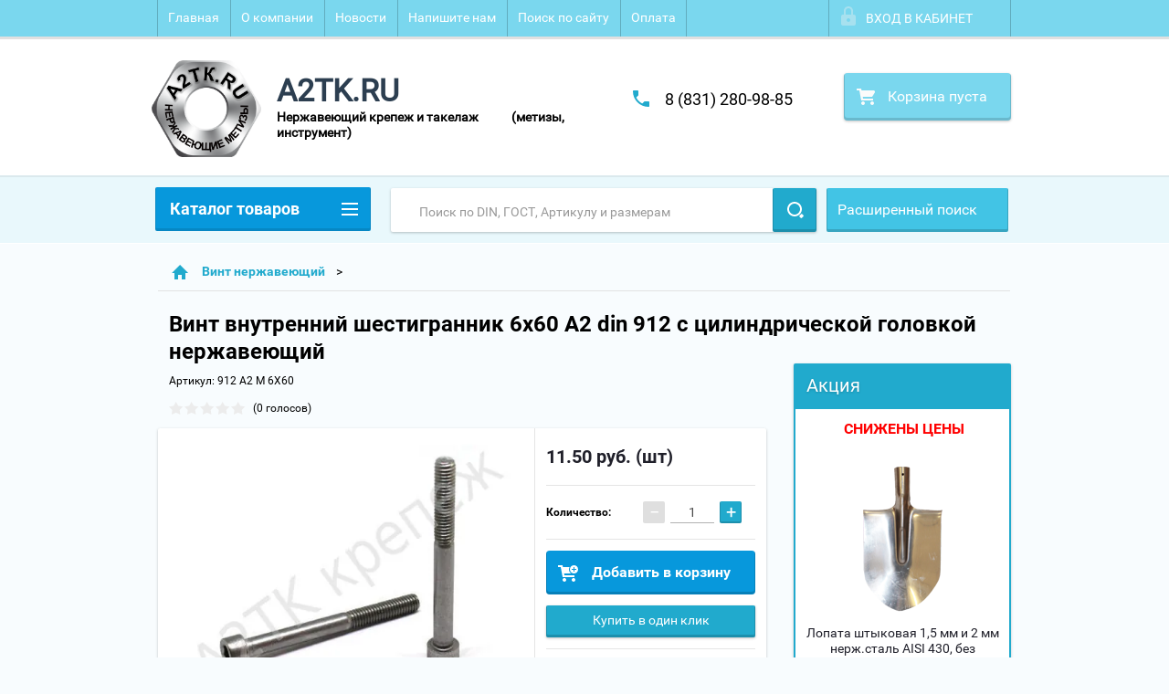

--- FILE ---
content_type: text/html; charset=utf-8
request_url: https://a2tk.ru/shop/product/vint-vnutrenniy-shestigrannik-6kh60-a2-din-912-s-tsilindricheskoy-golovkoy-nerzhaveyushchiy
body_size: 28451
content:

        <!doctype html>
<html lang="ru">
<head>
	
	


 <!-- Google Tag Manager -->
<script>(function(w,d,s,l,i){w[l]=w[l]||[];w[l].push({'gtm.start':
new Date().getTime(),event:'gtm.js'});var f=d.getElementsByTagName(s)[0],
j=d.createElement(s),dl=l!='dataLayer'?'&l='+l:'';j.async=true;j.src=
'https://www.googletagmanager.com/gtm.js?id='+i+dl;f.parentNode.insertBefore(j,f);
})(window,document,'script','dataLayer','GTM-58M9QSH');</script>
<!-- End Google Tag Manager --> 

	
	
	
	
	
	
	
	
	
	
<meta charset="utf-8">
<meta name="robots" content="all"/>
<title>Винт внутренний шестигранник 6х60 А2 din 912 с цилиндрической головкой нержавеющий</title>
<meta name="description" content="Винт внутренний шестигранник 6х60 А2 din 912 с цилиндрической головкой нержавеющий">
<meta name="keywords" content="Винт внутренний шестигранник 6х60 А2 din 912 с цилиндрической головкой нержавеющий">
<meta name="SKYPE_TOOLBAR" content="SKYPE_TOOLBAR_PARSER_COMPATIBLE">
<meta name="viewport" content="width=device-width, height=device-height, initial-scale=1.0, maximum-scale=1.0, user-scalable=no">
<meta name="format-detection" content="telephone=no">
<meta http-equiv="x-rim-auto-match" content="none">
<link rel="stylesheet" href="/g/css/styles_articles_tpl.css">
<script src="/g/libs/jquery/1.10.2/jquery.min.js"></script>

<meta name="yandex-verification" content="cf9db4cb5330bb4e" />
<meta name="google-site-verification" content="9qD1SNKkfz0yrxpdGA2W6UymVmHUISNZVh3zRaEV70U" />
<meta name="yandex-verification" content="cf9db4cb5330bb4e" />
<meta name="google-site-verification" content="9qD1SNKkfz0yrxpdGA2W6UymVmHUISNZVh3zRaEV70U" />
<meta name="google-site-verification" content="9qD1SNKkfz0yrxpdGA2W6UymVmHUISNZVh3zRaEV70U" />
<meta name="google-site-verification" content="9qD1SNKkfz0yrxpdGA2W6UymVmHUISNZVh3zRaEV70U" />

            <!-- 46b9544ffa2e5e73c3c971fe2ede35a5 -->
            <script src='/shared/s3/js/lang/ru.js'></script>
            <script src='/shared/s3/js/common.min.js'></script>
        <link rel='stylesheet' type='text/css' href='/shared/s3/css/calendar.css' /><link rel='stylesheet' type='text/css' href='/shared/highslide-4.1.13/highslide.min.css'/>
<script type='text/javascript' src='/shared/highslide-4.1.13/highslide-full.packed.js'></script>
<script type='text/javascript'>
hs.graphicsDir = '/shared/highslide-4.1.13/graphics/';
hs.outlineType = null;
hs.showCredits = false;
hs.lang={cssDirection:'ltr',loadingText:'Загрузка...',loadingTitle:'Кликните чтобы отменить',focusTitle:'Нажмите чтобы перенести вперёд',fullExpandTitle:'Увеличить',fullExpandText:'Полноэкранный',previousText:'Предыдущий',previousTitle:'Назад (стрелка влево)',nextText:'Далее',nextTitle:'Далее (стрелка вправо)',moveTitle:'Передвинуть',moveText:'Передвинуть',closeText:'Закрыть',closeTitle:'Закрыть (Esc)',resizeTitle:'Восстановить размер',playText:'Слайд-шоу',playTitle:'Слайд-шоу (пробел)',pauseText:'Пауза',pauseTitle:'Приостановить слайд-шоу (пробел)',number:'Изображение %1/%2',restoreTitle:'Нажмите чтобы посмотреть картинку, используйте мышь для перетаскивания. Используйте клавиши вперёд и назад'};</script>

<!--s3_require-->
<link rel="stylesheet" href="/g/basestyle/1.0.1/user/user.css" type="text/css"/>
<link rel="stylesheet" href="/g/basestyle/1.0.1/user/user.blue.css" type="text/css"/>
<script type="text/javascript" src="/g/basestyle/1.0.1/user/user.js" async></script>
<!--/s3_require-->

<!--s3_goal-->
<script src="/g/s3/goal/1.0.0/s3.goal.js"></script>
<script>new s3.Goal({map:{"221815":{"goal_id":"221815","object_id":"44384641","event":"submit","system":"metrika","label":"clickzakaz152","code":"anketa"}}, goals: [], ecommerce:[{"ecommerce":{"detail":{"products":[{"id":"118217815","name":"Винт внутренний шестигранник 6х60 А2 din 912 с цилиндрической головкой нержавеющий","price":11.5,"brand":null,"category":"Винт нержавеющий/DIN 912 Винт внутренний шестигранник с цилиндрической головкой"}]}}}]});</script>
<!--/s3_goal-->





        <link rel="stylesheet" type="text/css" href="/g/shop2v2/default/css/theme.less.css">
<style>
.preorder-alert#shop2-alert {
	background-image: none;
}
.preorder-alert #shop-alert-ok {
    display: none!important;
}

</style>


<script type="text/javascript" src="/g/printme.js"></script>
<script type="text/javascript" src="/g/shop2v2/default/js/tpl.js"></script>
<script type="text/javascript" src="/g/shop2v2/default/js/baron.min.js"></script>
<script type="text/javascript" src="/g/templates/shop2/2.23.2/js/shop2.2_new.js"></script>
<script type="text/javascript">shop2.init({"productRefs": {"96607015":{"marka_stali":{"5797615":["118217815"]},"tip_golovy":{"7912015":["118217815"]},"slic":{"7940615":["118217815"]},"ves":{"15,5":["118217815"]},"diametr_mm_":{"6":["118217815"]}}},"apiHash": {"getPromoProducts":"efef05e5a44e6b754e90163041a97141","getSearchMatches":"69cac99218f14ff16836a79dfc0946f2","getFolderCustomFields":"d8df0d03d7151b8a04bd4d026474d339","getProductListItem":"fcc543442b4ce1dc66314e9e7fe20198","cartAddItem":"d6e99ab32badafc4a593b1696c365eba","cartRemoveItem":"1209d6ba3521552b5a255578edf3e00c","cartUpdate":"0d363708d5b5743c5bb60409736f9aab","cartRemoveCoupon":"f94086f388402c10602fedd0ee0a26e4","cartAddCoupon":"2ebf959859ced937df0a4ddfc6d418ff","deliveryCalc":"488153afae03766a1267786f6e93c5e4","printOrder":"fe15c762bd835e83fe541528c9a3ad2b","cancelOrder":"d4b4878928266a8da07087e0650b9a79","cancelOrderNotify":"6029338fd6cfe7985934a1eb4702b31a","repeatOrder":"d0d4f06bc73cf02b399cf64019e6c58f","paymentMethods":"53d825b3efa8562d6b36b2b3740ed34f","compare":"3bbcb79a46baebd4029ff7eeeae7d9ea"},"verId": 1505397,"mode": "product","step": "","uri": "/shop","IMAGES_DIR": "/d/","my": {"list_picture_enlarge":true,"accessory":"\u0410\u043a\u0441\u0441\u0435\u0441\u0441\u0443\u0430\u0440\u044b","kit":"\u041d\u0430\u0431\u043e\u0440","recommend":"\u0420\u0435\u043a\u043e\u043c\u0435\u043d\u0434\u0443\u0435\u043c\u044b\u0435","similar":"\u041f\u043e\u0445\u043e\u0436\u0438\u0435","modification":"\u041c\u043e\u0434\u0438\u0444\u0438\u043a\u0430\u0446\u0438\u0438","unique_values":true,"price_fa_rouble":false,"show_product_unit":true}});if (shop2.my.gr_amount_multiplicity) {shop2.options.amountType = 'float';}</script>
<style type="text/css">.product-item-thumb {width: 180px;}.product-item-thumb .product-image, .product-item-simple .product-image {height: 160px;width: 180px;}.product-item-thumb .product-amount .amount-title {width: 84px;}.product-item-thumb .product-price {width: 130px;}.shop2-product .product-side-l {width: 180px;}.shop2-product .product-image {height: 160px;width: 180px;}.shop2-product .product-thumbnails li {width: 50px;height: 50px;}</style>

 	<link rel="stylesheet" href="/t/v2313/images/theme18/theme.scss.css">

<script src="/g/s3/misc/includeform/0.0.2/s3.includeform.js"></script>
<script src="/g/libs/jquery-bxslider/4.2.4/jquery.bxslider.min.js"></script>
<script src="/t/v2313/images/js/animit.js"></script>
<script src="/t/v2313/images/js/jquery.formstyler.min.js"></script>
<script src="/t/v2313/images/js/jquery.waslidemenu.min.js"></script>
<script src="/t/v2313/images/js/jquery.responsiveTabs.min.js"></script>
<script src="/t/v2313/images/js/jquery.nouislider.all.js"></script>
<script src="/t/v2313/images/js/owl.carousel.min.js"></script>
<script src="/t/v2313/images/js/tocca.js"></script>
<script src="/t/v2313/images/js/slideout.js"></script>

<script src="/g/s3/shop2/fly/0.0.1/s3.shop2.fly.js"></script>
<script src="/g/s3/shop2/popup/0.0.1/s3.shop2.popup.js"></script>











<script src="/t/v2313/images/js/main.js" charset="utf-8"></script>

    
        <script>
            $(function(){
                $.s3Shop2Popup();
            });
        </script>
    


<!--[if lt IE 10]>
<script src="/g/libs/ie9-svg-gradient/0.0.1/ie9-svg-gradient.min.js"></script>
<script src="/g/libs/jquery-placeholder/2.0.7/jquery.placeholder.min.js"></script>
<script src="/g/libs/jquery-textshadow/0.0.1/jquery.textshadow.min.js"></script>
<script src="/g/s3/misc/ie/0.0.1/ie.js"></script>
<![endif]-->
<!--[if lt IE 9]>
<script src="/g/libs/html5shiv/html5.js"></script>
<![endif]-->
<meta name="google-site-verification" content="OfEhEKi59G66lObJ7rUoRrMe8JFQcI1Lon_W7gwa3TI" />
<meta name="yandex-verification" content="d8fc80375ec27468" />
<meta name="google-site-verification" content="jMPcIykcSCzaQA91dA10P6dakYsU7p9fvdqtoIQXbpc" />
<meta name="yandex-verification" content="d8fc80375ec27468" />
<meta name='wmail-verification' content='4424d13ebe7711b6ecef6209d4292bd0' />
<link href="/t/v2313/images/styles_bdr.scss.css" rel="stylesheet" type="text/css" />














</head>
<body>
	
	
	
 <!-- Google Tag Manager (noscript) -->
<noscript><iframe src="https://www.googletagmanager.com/ns.html?id=GTM-58M9QSH"
height="0" width="0" style="display:none;visibility:hidden"></iframe></noscript>
<!-- End Google Tag Manager (noscript) --> 


	
	
	
	
	
	
	
	
	
<div id="site_loader"></div>
<div class="close-left-panel"></div>
<div id="menu" class="mobile-left-panel">
    <div class="site_login_wrap_mobile">
        <div class="shop2-block login-form ">
        <div class="block-title">
                <div class="icon"></div>
                Вход в кабинет</div>
        <div class="for_wa_slide">
                <div class="mobile_title_wrap for_wo">
                        <a class="mobile_title">Вход в кабинет</a>
                        <div class="block-body for_wa_slide">
                        <div class="for_wo cab_title">Вход в кабинет</div>
                        <div class="for_wo">
                                                                        <form method="post" action="/user">
                                                <input type="hidden" name="mode" value="login" />
                                                <div class="row">
                                                        <label class="row_title" for="login">Логин или e-mail:</label>
                                                        <label class="field text"><input type="text" name="login" tabindex="1" value="" /></label>
                                                </div>
                                                <div class="row">
                                                        <label class="row_title" for="password">Пароль:</label>
                                                        <label class="field password"><input type="password" name="password" tabindex="2" value="" /></label>
                                                </div>
                                                <a href="/user/forgot_password">Забыли пароль?</a>
                                                <div class="row_button">
                                                        <button type="submit" class="signin-btn" tabindex="3">Войти</button>
                                                </div>
                                        <re-captcha data-captcha="recaptcha"
     data-name="captcha"
     data-sitekey="6LcYvrMcAAAAAKyGWWuW4bP1De41Cn7t3mIjHyNN"
     data-lang="ru"
     data-rsize="invisible"
     data-type="image"
     data-theme="light"></re-captcha></form>
                                        <div class="clear-container"></div>
                                                <div class="reg_link-wrap">
                                                        <a href="/user/register" class="register">Регистрация</a>
                                                </div>
                                        </div>
                        </div>
                </div>

        </div>
</div>    </div>
    <div class="categories-wrap_mobile">
        <ul class="categories_mobile">
                <li class="categories_title">Каталог товаров</li>
                                                                                                                                                                                                                                                                                                            <li class="sublevel"><a class="has_sublayer" href="/shop/folder/bolt-nerzhaveyushchiy">Болт нержавеющий</a>
                                                                                                                                                                                                                                                                                                                                <ul>
                                                <li class="parrent_name"><a href="/shop/folder/bolt-nerzhaveyushchiy">Болт нержавеющий</a></li>
                                        	                                                                                                           <li ><a href="/shop/folder/din-933-bolt-s-polnoy-rezboy">Болт с полной резьбой DIN 933</a>
                                                                                                                                                                                                                                                                                                                                </li>
                                                                                             </ul></li>
                                                                                                                                                                                              <li class="sublevel"><a class="has_sublayer" href="/shop/folder/vint-nerzhaveyushchiy">Винт нержавеющий</a>
                                                                                                                                                                                                                                                                                                                                <ul>
                                                <li class="parrent_name"><a href="/shop/folder/vint-nerzhaveyushchiy">Винт нержавеющий</a></li>
                                        	                                                                                                           <li ><a href="/shop/folder/vint-s-tsilindricheskoy-golovkoy-din-84-pryamoy-shlits">DIN 84 Винт с цилиндрической головкой прямой шлиц</a>
                                                                                                                                                                                                                                                                                                                                </li>
                                                                                                                                                                                              <li ><a href="/shop/folder/vint-vnutrenniy-shestigrannik-din-912-s-tsilindricheskoy-golovkoy">DIN 912 Винт внутренний шестигранник с цилиндрической головкой</a>
                                                                                                                                                                                                                                                                                                                                </li>
                                                                                                                                                                                              <li ><a href="/shop/folder/vint-s-potaynoy-golovkoy-din-963-pryamoy-shlits">DIN 963 Винт с потайной головкой прямой шлиц</a>
                                                                                                                                                                                                                                                                                                                                </li>
                                                                                                                                                                                              <li ><a href="/shop/folder/vint-s-potaynoy-golovkoy-din-965-krestoobraznyy-shlits">DIN 965 Винт с потайной головкой крестообразный шлиц</a>
                                                                                                                                                                                                                                                                                                                                </li>
                                                                                                                                                                                              <li ><a href="/shop/folder/vint-vnutrenniy-shestigrannik-din-7380-s-polukrugloy-golovkoy">DIN 7380 Винт внутренний шестигранник с полукруглой головкой</a>
                                                                                                                                                                                                                                                                                                                                </li>
                                                                                                                                                                                              <li ><a href="/shop/folder/vint-vnutrenniy-shestigrannik-din-7984-nizkiy-s-tsilindricheskoy-golovkoy">DIN 7984 Винт внутренний шестигранник  низкий с цилиндрической головкой</a>
                                                                                                                                                                                                                                                                                                                                </li>
                                                                                                                                                                                              <li ><a href="/shop/folder/vint-s-tsilindricheskoy-golovkoy-din-7985-krestoobraznyy-shlits">DIN 7985 Винт с цилиндрической головкой  крестообразный шлиц</a>
                                                                                                                                                                                                                                                                                                                                </li>
                                                                                                                                                                                              <li ><a href="/shop/folder/vint-vnutrenniy-shestigrannik-din-7991-s-potaynoy-golovkoy-nerzhaveyushchiy">DIN 7991 Винт внутренний шестигранник с потайной головкой</a>
                                                                                                                                                                                                                                                                                                                                </li>
                                                                                             </ul></li>
                                                                                                                                                                                              <li class="sublevel"><a class="has_sublayer" href="/shop/folder/gayka-nerzhaveyushchaya">Гайка нержавеющая</a>
                                                                                                                                                                                                                                                                                                                                <ul>
                                                <li class="parrent_name"><a href="/shop/folder/gayka-nerzhaveyushchaya">Гайка нержавеющая</a></li>
                                        	                                                                                                           <li ><a href="/shop/folder/gayka-barashek-din-315">DIN 315 Гайка барашек</a>
                                                                                                                                                                                                                                                                                                                                </li>
                                                                                                                                                                                              <li ><a href="/shop/folder/gayka-nizkaya-din-439">DIN 439 Гайка низкая</a>
                                                                                                                                                                                                                                                                                                                                </li>
                                                                                                                                                                                              <li ><a href="/shop/folder/gayka-din-934-shestigrannaya">DIN 934 Гайка шестигранная</a>
                                                                                                                                                                                                                                                                                                                                </li>
                                                                                                                                                                                              <li ><a href="/shop/folder/din-935-gayka-koronchataya">DIN 935 Гайка корончатая</a>
                                                                                                                                                                                                                                                                                                                                </li>
                                                                                                                                                                                              <li ><a href="/shop/folder/gayka-samokontryashchayasya-din-985">DIN 985 Гайка самоконтрящаяся</a>
                                                                                                                                                                                                                                                                                                                                </li>
                                                                                                                                                                                              <li ><a href="/shop/folder/gayka-kolpachkovaya-din-1587">DIN 1587 Гайка колпачковая</a>
                                                                                                                                                                                                                                                                                                                                </li>
                                                                                                                                                                                              <li ><a href="/shop/folder/din-6923-gayka-s-flantsem-nerzhaveyushchaya">DIN 6923 Гайка с фланцем нержавеющая</a>
                                                                                                                                                                                                                                                                                                                                </li>
                                                                                                                                                                                              <li ><a href="/shop/folder/din-6334-gayka-perekhodnaya-udlinennaya">DIN 6334 Гайка переходная удлиненная</a>
                                                                                                                                                                                                                                                                                                                                </li>
                                                                                             </ul></li>
                                                                                                                                                                                              <li ><a href="/shop/folder/shpilka-nerzhaveyushchaya">Шпилька нержавеющая</a>
                                                                                                                                                                                                                                                                                                                                </li>
                                                                                                                                                                                              <li class="sublevel"><a class="has_sublayer" href="/shop/folder/shayba-nerzhaveyushchaya">Шайба нержавеющая</a>
                                                                                                                                                                                                                                                                                                                                <ul>
                                                <li class="parrent_name"><a href="/shop/folder/shayba-nerzhaveyushchaya">Шайба нержавеющая</a></li>
                                        	                                                                                                           <li ><a href="/shop/folder/shayba-ploskaya-din-125">DIN 125 Шайба плоская</a>
                                                                                                                                                                                                                                                                                                                                </li>
                                                                                                                                                                                              <li ><a href="/shop/folder/din-127-grover-shayba-nerzhaveyushchaya">DIN 127 Гровер шайба нержавеющая</a>
                                                                                                                                                                                                                                                                                                                                </li>
                                                                                                                                                                                              <li ><a href="/shop/folder/shayba-umenshennaya-din-433">DIN 433 Шайба уменьшенная</a>
                                                                                                                                                                                                                                                                                                                                </li>
                                                                                                                                                                                              <li ><a href="/shop/folder/shayba-uvelichennaya-din-9021">DIN 9021 Шайба увеличенная</a>
                                                                                                                                                                                                                                                                                                                                </li>
                                                                                             </ul></li>
                                                                                                                                                                                              <li ><a href="/shop/folder/shayba-mednaya">Шайба медная</a>
                                                                                                                                                                                                                                                                                                                                </li>
                                                                                                                                                                                              <li class="sublevel"><a class="has_sublayer" href="/shop/folder/samorezy-nerzhaveyushchiye">Саморез нержавеющий</a>
                                                                                                                                                                                                                                                                                                                                <ul>
                                                <li class="parrent_name"><a href="/shop/folder/samorezy-nerzhaveyushchiye">Саморез нержавеющий</a></li>
                                        	                                                                                                           <li ><a href="/shop/folder/din-571-samorez-glukhar-nerzhaveyushchiy">DIN 571 Саморез Глухарь нержавеющий</a>
                                                                                                                                                                                                                                                                                                                                </li>
                                                                                                                                                                                              <li ><a href="/shop/folder/din-7504-k-samorez-s-shestigrannoy-golovkoy-sverlo-nerzhaveyushchiy">DIN 7504 K Саморез с шестигранной головкой сверло нержавеющий</a>
                                                                                                                                                                                                                                                                                                                                </li>
                                                                                                                                                                                              <li ><a href="/shop/folder/din-7504-m-samorez-s-polukrugloy-golovkoy-krest-nerzhaveyushchiy">DIN 7504 М Саморез с полукруглой головкой крест нержавеющий</a>
                                                                                                                                                                                                                                                                                                                                </li>
                                                                                                                                                                                              <li ><a href="/shop/folder/din-7504-o-samorez-s-potaynoy-golovkoy-sverlo-krest-nerzhaveyushchiy">DIN 7504 О Саморез с потайной головкой сверло крест нержавеющий</a>
                                                                                                                                                                                                                                                                                                                                </li>
                                                                                                                                                                                              <li ><a href="/shop/folder/din-7971-c-samorez-s-tsilindricheskoy-golovkoy-ostryy-pryamoy-shlits-nerzhaveyushchiy">DIN 7971 C Саморез с цилиндрической головкой острый прямой шлиц нержавеющий</a>
                                                                                                                                                                                                                                                                                                                                </li>
                                                                                                                                                                                              <li ><a href="/shop/folder/din-7981-samorez-s-polukrugloy-golovkoy-ostryy-krest-nerzhaveyushchiy">DIN 7981 Саморез с полукруглой головкой острый крест нержавеющий</a>
                                                                                                                                                                                                                                                                                                                                </li>
                                                                                                                                                                                              <li ><a href="/shop/folder/samorez-s-potaynoy-golovkoy-din-7982-ostryy-krest">DIN 7982 Саморез с потайной головкой острый крест</a>
                                                                                                                                                                                                                                                                                                                                </li>
                                                                                             </ul></li>
                                                                                                                                                                                              <li class="sublevel"><a class="has_sublayer" href="/shop/folder/zaklepki-nerzhaveyushchiye">Заклепки нержавеющие</a>
                                                                                                                                                                                                                                                                                                                                <ul>
                                                <li class="parrent_name"><a href="/shop/folder/zaklepki-nerzhaveyushchiye">Заклепки нержавеющие</a></li>
                                        	                                                                                                           <li ><a href="/shop/folder/zaklepka-vytyazhnaya-nerzhaveyushchaya-din-7337">Заклепка вытяжная нержавеющая DIN 7337</a>
                                                                                                                                                                                                                                                                                                                                </li>
                                                                                                                                                                                              <li ><a href="/shop/folder/rezbovyye-zaklepki-art-1021">Резьбовые заклепки ART 1021</a>
                                                                                                                                                                                                                                                                                                                                </li>
                                                                                                                                                                                              <li ><a href="/shop/folder/rezbovyye-zaklepki-art-1023">Резьбовые заклепки ART 1023</a>
                                                                                                                                                                                                                                                                                                                                </li>
                                                                                                                                                                                              <li ><a href="/shop/folder/rezbovyye-zaklepki-art-1025">Резьбовые заклепки ART 1025</a>
                                                                                                                                                                                                                                                                                                                                </li>
                                                                                             </ul></li>
                                                                                                                                                                                              <li class="sublevel"><a class="has_sublayer" href="/shop/folder/zaklepka-tsvetnaya">Заклепки цветные</a>
                                                                                                                                                                                                                                                                                                                                <ul>
                                                <li class="parrent_name"><a href="/shop/folder/zaklepka-tsvetnaya">Заклепки цветные</a></li>
                                        	                                                                                                           <li ><a href="/shop/folder/zaklepki-alyuminiyevyye-10299">Заклепки алюминиевые     ГОСТ 10299 АМг5П</a>
                                                                                                                                                                                                                                                                                                                                </li>
                                                                                                                                                                                              <li ><a href="/shop/folder/zaklepki-alyuminiyevyye">Заклепки алюминиевые     ГОСТ 10300 АМг5П</a>
                                                                                                                                                                                                                                                                                                                                </li>
                                                                                                                                                                                              <li ><a href="/shop/folder/zaklepki-alyuminiyevyye-gost-10300-amg5p">Заклепки алюминиевые     ГОСТ 10302 АМг5П</a>
                                                                                                                                                                                                                                                                                                                                </li>
                                                                                                                                                                                              <li ><a href="/shop/folder/zaklepki-alyuminiyevyye-gost-10302-amg5p">Заклепки алюминиевые     ГОСТ 10303 АМг5П</a>
                                                                                                                                                                                                                                                                                                                                </li>
                                                                                                                                                                                              <li ><a href="/shop/folder/zaklepki-alyuminiyevyye-gost-10299-a5e">Заклепки алюминиевые     ГОСТ 10299 А5Е</a>
                                                                                                                                                                                                                                                                                                                                </li>
                                                                                                                                                                                              <li ><a href="/shop/folder/zaklepki-alyuminiyevyye-gost-10300-a5e">Заклепки алюминиевые     ГОСТ 10300 А5Е</a>
                                                                                                                                                                                                                                                                                                                                </li>
                                                                                                                                                                                              <li ><a href="/shop/folder/zaklepki-alyuminiyevyye-gost-10300-a5e-1">Заклепки алюминиевые     ГОСТ 10302 А5Е</a>
                                                                                                                                                                                                                                                                                                                                </li>
                                                                                                                                                                                              <li ><a href="/shop/folder/zaklepki-alyuminiyevyye-gost-10302-a5e">Заклепки алюминиевые     ГОСТ 10303 А5Е</a>
                                                                                                                                                                                                                                                                                                                                </li>
                                                                                                                                                                                              <li ><a href="/shop/folder/zaklnpki-mednyye">Заклепки медные                     ГОСТ 10299 М3</a>
                                                                                                                                                                                                                                                                                                                                </li>
                                                                                                                                                                                              <li ><a href="/shop/folder/zaklepki-mednyye-gost-10299-m3-kopiya">Заклепки медные                     ГОСТ 10300 М3</a>
                                                                                                                                                                                                                                                                                                                                </li>
                                                                                                                                                                                              <li ><a href="/shop/folder/zaklepki-dyuralevyye-gost-10299">Заклепки дюралевые                 ГОСТ 10299 Д18</a>
                                                                                                                                                                                                                                                                                                                                </li>
                                                                                                                                                                                              <li ><a href="/shop/folder/zaklepki-dyuralevyye-gost-10300">Заклепки дюралевые                  ГОСТ 10300 Д18</a>
                                                                                                                                                                                                                                                                                                                                </li>
                                                                                                                                                                                              <li ><a href="/shop/folder/zaklepki-dyuralevyye-gost-10299-d18">Заклепки дюралевые                 ГОСТ 10302 Д18</a>
                                                                                                                                                                                                                                                                                                                                </li>
                                                                                                                                                                                              <li ><a href="/shop/folder/zaklepki-dyuralevyye-gost-10302-d18">Заклепки дюралевые                 ГОСТ 10303 Д18</a>
                                                                                                                                                                                                                                                                                                                                </li>
                                                                                                                                                                                              <li ><a href="/shop/folder/zaklepki-latunnyye-gost-10299-l63">Заклепки латунные             ГОСТ 10299 Л63</a>
                                                                                                                                                                                                                                                                                                                                </li>
                                                                                                                                                                                              <li ><a href="/shop/folder/zaklepki-latunnyye-gost-10300-l63">Заклепки латунные             ГОСТ 10300 Л63</a>
                                                                                                                                                                                                                                                                                                                                </li>
                                                                                             </ul></li>
                                                                                                                                                                                              <li class="sublevel"><a class="has_sublayer" href="/shop/folder/instrument">Инструмент</a>
                                                                                                                                                                                                                                                                                                                                <ul>
                                                <li class="parrent_name"><a href="/shop/folder/instrument">Инструмент</a></li>
                                        	                                                                                                           <li ><a href="/shop/folder/plombirator">Пломбиратор</a>
                                                                                                                                                                                                                                                                                                                                </li>
                                                                                                                                                                                              <li ><a href="/shop/folder/lopaty">Лопаты</a>
                                                                                                                                                                                                                                                                                                                                </li>
                                                                                                                                                                                              <li ><a href="/shop/folder/universalnyy-karandash-germetik-vmig">Универсальный карандаш - герметик ВМИГ</a>
                                                                                                                                                                                                                                                                                                                                </li>
                                                                                                                                                                                              <li ><a href="/shop/folder/uf-karandash-svarka-zhidkim-plastikom">УФ карандаш - сварка жидким пластиком</a>
                                                                                                                                                                                                                                                                                                                                </li>
                                                                                             </ul></li>
                                                                                                                                                                                              <li class="sublevel"><a class="has_sublayer" href="/shop/folder/metallorezhushchiy-instrument">Металлорежущий инструмент</a>
                                                                                                                                                                                                                                                                                                                                <ul>
                                                <li class="parrent_name"><a href="/shop/folder/metallorezhushchiy-instrument">Металлорежущий инструмент</a></li>
                                        	                                                                                                           <li class="sublevel"><a class="has_sublayer" href="/shop/folder/metchiki">Метчики</a>
                                                                                                                                                                                                                                                                                                                                <ul>
                                                <li class="parrent_name"><a href="/shop/folder/metchiki">Метчики</a></li>
                                        	                                                                                                           <li ><a href="/shop/folder/metchiki-mashinnyye">Метчики машинные</a>
                                                                                                                                                                                                                                                                                                                                </li>
                                                                                                                                                                                              <li ><a href="/shop/folder/metchiki-ruchnyye">Метчики ручные</a>
                                                                                                                                                                                                                                                                                                                                </li>
                                                                                                                                                                                              <li ><a href="/shop/folder/metchiki-mashinno-ruchnyye">Метчики машинно-ручные</a>
                                                                                                                                                                                                                                                                                                                                </li>
                                                                                             </ul></li>
                                                                                                                                                                                              <li class="sublevel"><a class="has_sublayer" href="/shop/folder/sverla">Сверла</a>
                                                                                                                                                                                                                                                                                                                                <ul>
                                                <li class="parrent_name"><a href="/shop/folder/sverla">Сверла</a></li>
                                        	                                                                                                           <li ><a href="/shop/folder/sverlo-dlinnaya-seriya">Сверло длинная серия</a>
                                                                                                                                                                                                                                                                                                                                </li>
                                                                                                                                                                                              <li ><a href="/shop/folder/sverlo-srednyaya-seriya">Сверло средняя серия</a>
                                                                                                                                                                                                                                                                                                                                </li>
                                                                                                                                                                                              <li ><a href="/shop/folder/sverlo-korotkaya-seriya">Сверло короткая серия</a>
                                                                                                                                                                                                                                                                                                                                </li>
                                                                                                                                                                                              <li ><a href="/shop/folder/sverlo-tsentrovochnoye">Сверло центровочное</a>
                                                                                                                                                                                                                                                                                                                                </li>
                                                                                                                                                                                              <li ><a href="/shop/folder/sverlo-udlinennaya-seriya">Сверло удлиненная серия</a>
                                                                                                                                                                                                                                                                                                                                </li>
                                                                                                                                                                                              <li ><a href="/shop/folder/sverlo-s-utolshchennym-khvostovikom">Сверло с утолщенным хвостовиком</a>
                                                                                                                                                                                                                                                                                                                                </li>
                                                                                             </ul></li>
                                                                                             </ul></li>
                                                                                                                                                                                              <li ><a href="/shop/folder/khomuty-nerzhaveyushchiye">Хомуты нержавеющие</a>
                                                                                                                                                                                                                              </li>
                </ul>
    </div>
            <ul class="top-menu_mobile">
                            <li><a href="/" >Главная</a></li>
                            <li><a href="/o-kompanii" >О компании</a></li>
                            <li><a href="/novosti" >Новости</a></li>
                            <li><a href="/napishite-nam" >Напишите нам</a></li>
                            <li><a href="/search" >Поиск по сайту</a></li>
                            <li><a href="/oplata" >Оплата</a></li>
                    </ul>
                <ul class="left-menu_mobile">
                            <li><a href="/" >А2ТК - нержавеющий крепеж</a></li>
                            <li><a href="/otzyvy-kliyentov" >Отзывы клиентов</a></li>
                            <li><a href="/stati" >Статьи</a></li>
                            <li><a href="/karta-sayta" >Карта сайта</a></li>
                            <li><a href="/vybor-sverla-vidy-sverl-sverla-po-metallu" >Выбор сверла. Виды сверл (сверла по металлу).</a></li>
                            <li><a href="/sverla-s-tsilindricheskim-khvostovikom" >Сверла с цилиндрическим хвостовиком, сверло ГОСТ 10902</a></li>
                    </ul>
        <div class="mobile-panel-button--close"></div>
</div>
<div class="mobile-left-panel-filter">
    
</div>
<div class="mobile-right-panel">
            
    
<div class="shop2-block search-form ">
        <div class="block-title">
        <div class="title">Расширенный поиск</div>
        </div>
        <div class="block-body">
                <form action="/shop/search" enctype="multipart/form-data">
                        <input type="hidden" name="sort_by" value=""/>

                                                        <div class="row">
                                        <label class="row-title" for="shop2-name">Название:</label>
                                        <input autocomplete="off" type="text" class="type_text" name="s[name]" size="20" id="shop2-name" value="" />
                                </div>
                        
                        
                                <div class="row search_price range_slider_wrapper">
                                        <div class="row-title">Цена (руб.):</div>
                                        <div class="price_range">
                                                <input name="s[price][min]" type="tel" size="5" class="small low" value="0" />
                                                <input name="s[price][max]" type="tel" size="5" class="small hight" value="2000" />
                                        </div>
                                        <div class="input_range_slider"></div>
                                </div>

                        
                                                        <div class="row">
                                        <label class="row-title" for="shop2-article">Артикул:</label>
                                        <input type="text" class="type_text" name="s[article]" id="shop2-article" value="" />
                                </div>
                        
                                                        <div class="row">
                                        <label class="row-title" for="shop2-text">Текст:</label>
                                        <input type="text" autocomplete="off" class="type_text" name="search_text" size="20" id="shop2-text"  value="" />
                                </div>
                        

                                                        <div class="row">
                                        <div class="row-title">Выберите категорию:</div>
                                        <select name="s[folder_id]" id="s[folder_id]">
                                                <option value="">Все</option>
                                                                                                                                                                                                                                                    <option value="11979815" >
                                         Болт нержавеющий
                                    </option>
                                                                                                                                                                            <option value="11980015" >
                                        &raquo; Болт с полной резьбой DIN 933
                                    </option>
                                                                                                                                                                            <option value="11989215" >
                                         Винт нержавеющий
                                    </option>
                                                                                                                                                                            <option value="12795415" >
                                        &raquo; DIN 84 Винт с цилиндрической головкой прямой шлиц
                                    </option>
                                                                                                                                                                            <option value="12735015" >
                                        &raquo; DIN 912 Винт внутренний шестигранник с цилиндрической головкой
                                    </option>
                                                                                                                                                                            <option value="12740615" >
                                        &raquo; DIN 963 Винт с потайной головкой прямой шлиц
                                    </option>
                                                                                                                                                                            <option value="12735215" >
                                        &raquo; DIN 965 Винт с потайной головкой крестообразный шлиц
                                    </option>
                                                                                                                                                                            <option value="12738815" >
                                        &raquo; DIN 7380 Винт внутренний шестигранник с полукруглой головкой
                                    </option>
                                                                                                                                                                            <option value="12737615" >
                                        &raquo; DIN 7984 Винт внутренний шестигранник  низкий с цилиндрической головкой
                                    </option>
                                                                                                                                                                            <option value="12729215" >
                                        &raquo; DIN 7985 Винт с цилиндрической головкой  крестообразный шлиц
                                    </option>
                                                                                                                                                                            <option value="12728815" >
                                        &raquo; DIN 7991 Винт внутренний шестигранник с потайной головкой
                                    </option>
                                                                                                                                                                            <option value="12797615" >
                                         Гайка нержавеющая
                                    </option>
                                                                                                                                                                            <option value="13329815" >
                                        &raquo; DIN 315 Гайка барашек
                                    </option>
                                                                                                                                                                            <option value="12801415" >
                                        &raquo; DIN 439 Гайка низкая
                                    </option>
                                                                                                                                                                            <option value="12799215" >
                                        &raquo; DIN 934 Гайка шестигранная
                                    </option>
                                                                                                                                                                            <option value="28187215" >
                                        &raquo; DIN 935 Гайка корончатая
                                    </option>
                                                                                                                                                                            <option value="13329615" >
                                        &raquo; DIN 985 Гайка самоконтрящаяся
                                    </option>
                                                                                                                                                                            <option value="12800415" >
                                        &raquo; DIN 1587 Гайка колпачковая
                                    </option>
                                                                                                                                                                            <option value="28186015" >
                                        &raquo; DIN 6923 Гайка с фланцем нержавеющая
                                    </option>
                                                                                                                                                                            <option value="28186415" >
                                        &raquo; DIN 6334 Гайка переходная удлиненная
                                    </option>
                                                                                                                                                                            <option value="13328615" >
                                         Шпилька нержавеющая
                                    </option>
                                                                                                                                                                            <option value="13359615" >
                                         Шайба нержавеющая
                                    </option>
                                                                                                                                                                            <option value="13373615" >
                                        &raquo; DIN 125 Шайба плоская
                                    </option>
                                                                                                                                                                            <option value="28184815" >
                                        &raquo; DIN 127 Гровер шайба нержавеющая
                                    </option>
                                                                                                                                                                            <option value="13367415" >
                                        &raquo; DIN 433 Шайба уменьшенная
                                    </option>
                                                                                                                                                                            <option value="13360215" >
                                        &raquo; DIN 9021 Шайба увеличенная
                                    </option>
                                                                                                                                                                            <option value="53423815" >
                                         Шайба медная
                                    </option>
                                                                                                                                                                            <option value="13382615" >
                                         Саморез нержавеющий
                                    </option>
                                                                                                                                                                            <option value="28186815" >
                                        &raquo; DIN 571 Саморез Глухарь нержавеющий
                                    </option>
                                                                                                                                                                            <option value="28182615" >
                                        &raquo; DIN 7504 K Саморез с шестигранной головкой сверло нержавеющий
                                    </option>
                                                                                                                                                                            <option value="28184415" >
                                        &raquo; DIN 7504 М Саморез с полукруглой головкой крест нержавеющий
                                    </option>
                                                                                                                                                                            <option value="28183415" >
                                        &raquo; DIN 7504 О Саморез с потайной головкой сверло крест нержавеющий
                                    </option>
                                                                                                                                                                            <option value="28184015" >
                                        &raquo; DIN 7971 C Саморез с цилиндрической головкой острый прямой шлиц нержавеющий
                                    </option>
                                                                                                                                                                            <option value="28183015" >
                                        &raquo; DIN 7981 Саморез с полукруглой головкой острый крест нержавеющий
                                    </option>
                                                                                                                                                                            <option value="13395215" >
                                        &raquo; DIN 7982 Саморез с потайной головкой острый крест
                                    </option>
                                                                                                                                                                            <option value="35256015" >
                                         Заклепки нержавеющие
                                    </option>
                                                                                                                                                                            <option value="35256415" >
                                        &raquo; Заклепка вытяжная нержавеющая DIN 7337
                                    </option>
                                                                                                                                                                            <option value="37620415" >
                                        &raquo; Резьбовые заклепки ART 1021
                                    </option>
                                                                                                                                                                            <option value="37620615" >
                                        &raquo; Резьбовые заклепки ART 1023
                                    </option>
                                                                                                                                                                            <option value="37620815" >
                                        &raquo; Резьбовые заклепки ART 1025
                                    </option>
                                                                                                                                                                            <option value="32082215" >
                                         Заклепки цветные
                                    </option>
                                                                                                                                                                            <option value="32821615" >
                                        &raquo; Заклепки алюминиевые     ГОСТ 10299 АМг5П
                                    </option>
                                                                                                                                                                            <option value="32818215" >
                                        &raquo; Заклепки алюминиевые     ГОСТ 10300 АМг5П
                                    </option>
                                                                                                                                                                            <option value="182132815" >
                                        &raquo; Заклепки алюминиевые     ГОСТ 10302 АМг5П
                                    </option>
                                                                                                                                                                            <option value="182541015" >
                                        &raquo; Заклепки алюминиевые     ГОСТ 10303 АМг5П
                                    </option>
                                                                                                                                                                            <option value="32854015" >
                                        &raquo; Заклепки алюминиевые     ГОСТ 10299 А5Е
                                    </option>
                                                                                                                                                                            <option value="32853615" >
                                        &raquo; Заклепки алюминиевые     ГОСТ 10300 А5Е
                                    </option>
                                                                                                                                                                            <option value="182211815" >
                                        &raquo; Заклепки алюминиевые     ГОСТ 10302 А5Е
                                    </option>
                                                                                                                                                                            <option value="182654015" >
                                        &raquo; Заклепки алюминиевые     ГОСТ 10303 А5Е
                                    </option>
                                                                                                                                                                            <option value="32818415" >
                                        &raquo; Заклепки медные                     ГОСТ 10299 М3
                                    </option>
                                                                                                                                                                            <option value="32823815" >
                                        &raquo; Заклепки медные                     ГОСТ 10300 М3
                                    </option>
                                                                                                                                                                            <option value="32824815" >
                                        &raquo; Заклепки дюралевые                 ГОСТ 10299 Д18
                                    </option>
                                                                                                                                                                            <option value="32822015" >
                                        &raquo; Заклепки дюралевые                  ГОСТ 10300 Д18
                                    </option>
                                                                                                                                                                            <option value="182312615" >
                                        &raquo; Заклепки дюралевые                 ГОСТ 10302 Д18
                                    </option>
                                                                                                                                                                            <option value="182335615" >
                                        &raquo; Заклепки дюралевые                 ГОСТ 10303 Д18
                                    </option>
                                                                                                                                                                            <option value="49993015" >
                                        &raquo; Заклепки латунные             ГОСТ 10299 Л63
                                    </option>
                                                                                                                                                                            <option value="50081815" >
                                        &raquo; Заклепки латунные             ГОСТ 10300 Л63
                                    </option>
                                                                                                                                                                            <option value="20371215" >
                                         Инструмент
                                    </option>
                                                                                                                                                                            <option value="48900815" >
                                        &raquo; Пломбиратор
                                    </option>
                                                                                                                                                                            <option value="21249015" >
                                        &raquo; Лопаты
                                    </option>
                                                                                                                                                                            <option value="52719415" >
                                        &raquo; Универсальный карандаш - герметик ВМИГ
                                    </option>
                                                                                                                                                                            <option value="52720415" >
                                        &raquo; УФ карандаш - сварка жидким пластиком
                                    </option>
                                                                                                                                                                            <option value="56126815" >
                                         Металлорежущий инструмент
                                    </option>
                                                                                                                                                                            <option value="56127215" >
                                        &raquo; Метчики
                                    </option>
                                                                                                                                                                            <option value="56127415" >
                                        &raquo;&raquo; Метчики машинные
                                    </option>
                                                                                                                                                                            <option value="56127615" >
                                        &raquo;&raquo; Метчики ручные
                                    </option>
                                                                                                                                                                            <option value="56127815" >
                                        &raquo;&raquo; Метчики машинно-ручные
                                    </option>
                                                                                                                                                                            <option value="56172615" >
                                        &raquo; Сверла
                                    </option>
                                                                                                                                                                            <option value="71567415" >
                                        &raquo;&raquo; Сверло длинная серия
                                    </option>
                                                                                                                                                                            <option value="71567615" >
                                        &raquo;&raquo; Сверло средняя серия
                                    </option>
                                                                                                                                                                            <option value="71566815" >
                                        &raquo;&raquo; Сверло короткая серия
                                    </option>
                                                                                                                                                                            <option value="71565615" >
                                        &raquo;&raquo; Сверло центровочное
                                    </option>
                                                                                                                                                                            <option value="71566415" >
                                        &raquo;&raquo; Сверло удлиненная серия
                                    </option>
                                                                                                                                                                            <option value="71567015" >
                                        &raquo;&raquo; Сверло с утолщенным хвостовиком
                                    </option>
                                                                                                                                                                            <option value="203937815" >
                                         Хомуты нержавеющие
                                    </option>
                                                                                                                        </select>
                                </div>

                                <div id="shop2_search_custom_fields" class="shop2_search_custom_fields"></div>
                        
                        
                                                        <div class="row">
                                        <div class="row-title">Производитель:</div>
                                        <select name="s[vendor_id]">
                                                <option value="">Все</option>
                                                            <option value="119031641" >Monster High</option>
                                                                    </select>
                                </div>
                        
                                                        <div class="row">
                                        <div class="row-title">Новинка:</div>
                                        <select name="s[new]">
                                                <option value="">Все</option>
                            <option value="1">да</option>
                            <option value="0">нет</option>
                                        </select>
                                </div>
                        
                                                        <div class="row">
                                        <div class="row-title">Спецпредложение:</div>
                                        <select name="s[special]">
                                                <option value="">Все</option>
                            <option value="1">да</option>
                            <option value="0">нет</option>
                                        </select>
                                </div>
                        
                                                        <div class="row">
                                        <div class="row-title">Результатов на странице:</div>
                                        <select name="s[products_per_page]">
                                                                                                                                                                            <option value="5">5</option>
                                                                                                                            <option value="20">20</option>
                                                                                                                            <option value="35">35</option>
                                                                                                                            <option value="50">50</option>
                                                                                                                            <option value="65">65</option>
                                                                                                                            <option value="80">80</option>
                                                                                                                            <option value="95">95</option>
                                                                            </select>
                                </div>
                        
                        <div class="clear-container"></div>
                        <div class="row_button">
                                <div class="close_search_form">Закрыть</div>
                                <button type="submit" class="search-btn">Найти</button>
                        </div>
                <re-captcha data-captcha="recaptcha"
     data-name="captcha"
     data-sitekey="6LcYvrMcAAAAAKyGWWuW4bP1De41Cn7t3mIjHyNN"
     data-lang="ru"
     data-rsize="invisible"
     data-type="image"
     data-theme="light"></re-captcha></form>
                <div class="clear-container"></div>
        </div>
</div><!-- Search Form --></div>
<div id="panel" class="site-wrapper product_page">
    <div class="panel-shadow1"></div>
    <div class="panel-shadow2"></div>
    <div class="panel-shadow3"></div>
    <header role="banner" class="header">
        <div class="empty-block" style="height: 72px;"></div>
        <div class="top-panel-wrap">
            <div class="mobile-panel-button">
                <div class="mobile-panel-button--open"></div>
            </div>
            <div class="shop2-cart-preview_mobile">
                <div class="shop2-cart-preview order-btn empty-cart"> <!-- empty-cart -->
        <div class="shop2-block cart-preview">
                <div class="open_button"></div>
                <div class="close_button"></div>

                <div class="block-body">
                                                <div class="empty_cart_title">Корзина пуста</div>
                                    <a href="/shop/cart" class="link_to_cart">Оформить заказ</a>
                        <a href="/shop/cart" class="link_to_cart_mobile"></a>
                </div>

        </div>
</div><!-- Cart Preview -->
            </div>
            <div class="search-panel-wrap_mobile">
                <div class="push-to-search"></div>
            </div>
            <div class="search-area_mobile">
                <div class="text_input-wrap">
                    <form action="/shop/search" enctype="multipart/form-data" class="text_input-wrap_in">
                        <input class="with_clear_type" type="search" placeholder="Название товара" name="s[name]" size="20" id="shop2-name" value="">
                        <div class="clear_type-form"></div>
                    <re-captcha data-captcha="recaptcha"
     data-name="captcha"
     data-sitekey="6LcYvrMcAAAAAKyGWWuW4bP1De41Cn7t3mIjHyNN"
     data-lang="ru"
     data-rsize="invisible"
     data-type="image"
     data-theme="light"></re-captcha></form>
                </div>
                <div class="search-more-button">
                    <div class="search-open-button">
                        <div class="icon">
                            <div class="first-line"></div>
                            <div class="second-line"></div>
                            <div class="third-line"></div>
                        </div>
                        <div class="title">Расширенный поиск</div>
                    </div>
                </div>
            </div>
            <div class="max-width-wrapper">
                                   <ul class="top-menu">
                                                    <li><a href="/" >Главная</a></li>
                                                    <li><a href="/o-kompanii" >О компании</a></li>
                                                    <li><a href="/novosti" >Новости</a></li>
                                                    <li><a href="/napishite-nam" >Напишите нам</a></li>
                                                    <li><a href="/search" >Поиск по сайту</a></li>
                                                    <li><a href="/oplata" >Оплата</a></li>
                                            </ul>
                
                <div class="site_login_wrap">
                    <div class="shop2-block login-form ">
        <div class="block-title">
                <div class="icon"></div>
                Вход в кабинет</div>
        <div class="for_wa_slide">
                <div class="mobile_title_wrap for_wo">
                        <a class="mobile_title">Вход в кабинет</a>
                        <div class="block-body for_wa_slide">
                        <div class="for_wo cab_title">Вход в кабинет</div>
                        <div class="for_wo">
                                                                        <form method="post" action="/user">
                                                <input type="hidden" name="mode" value="login" />
                                                <div class="row">
                                                        <label class="row_title" for="login">Логин или e-mail:</label>
                                                        <label class="field text"><input type="text" name="login" tabindex="1" value="" /></label>
                                                </div>
                                                <div class="row">
                                                        <label class="row_title" for="password">Пароль:</label>
                                                        <label class="field password"><input type="password" name="password" tabindex="2" value="" /></label>
                                                </div>
                                                <a href="/user/forgot_password">Забыли пароль?</a>
                                                <div class="row_button">
                                                        <button type="submit" class="signin-btn" tabindex="3">Войти</button>
                                                </div>
                                        <re-captcha data-captcha="recaptcha"
     data-name="captcha"
     data-sitekey="6LcYvrMcAAAAAKyGWWuW4bP1De41Cn7t3mIjHyNN"
     data-lang="ru"
     data-rsize="invisible"
     data-type="image"
     data-theme="light"></re-captcha></form>
                                        <div class="clear-container"></div>
                                                <div class="reg_link-wrap">
                                                        <a href="/user/register" class="register">Регистрация</a>
                                                </div>
                                        </div>
                        </div>
                </div>

        </div>
</div>                </div>
            </div>
        </div>
        <div class="max-width-wrapper">
        	            <div class="company-name-wrap ">
                                	<div class="logo-pic"><a href="http://a2tk.ru"><img src="/d/logo_gayka.png" alt="A2TK.RU"></a></div> 
                                                <div class="logo-text-wrap">
                	<div class="logo-text">
                		<div class="company_name">A2TK.RU</div> 
                		<div class="logo-desc">Нержавеющий крепеж и такелаж            (метизы, инструмент)</div>                	</div>
                </div>
                            </div>
                        <div class="right-header-area">
            	
            	
            	
            	
            	
            	
                                    <div class="header_phones">
													<div><a href="tel:8 (831) 280-98-85">8 (831) 280-98-85</a></div>
													<div><a href="tel:"></a></div>
						                    </div>
                                <div class="shop2-cart-preview order-btn empty-cart"> <!-- empty-cart -->
        <div class="shop2-block cart-preview">
                <div class="open_button"></div>
                <div class="close_button"></div>

                <div class="block-body">
                                                <div class="empty_cart_title">Корзина пуста</div>
                                    <a href="/shop/cart" class="link_to_cart">Оформить заказ</a>
                        <a href="/shop/cart" class="link_to_cart_mobile"></a>
                </div>

        </div>
</div><!-- Cart Preview -->
                
              
                
           </div> 
           
        </div>
        
       
        
        
    </header><!-- .header-->
    <div class="content-wrapper clear-self not_main_page">
        <main role="main" class="main">
            <div class="content" >
                <div class="content-inner">
                    <div class="shop-search-panel">
                        <form class="search-products-lite" action="/shop/search" enctype="multipart/form-data">
                            <input type="text" placeholder="Поиск по DIN, ГОСТ, Артикулу и размерам" autocomplete="off" name="s[name]" value="">
                            <button class="push_to_search" type="submit"></button>
                        <re-captcha data-captcha="recaptcha"
     data-name="captcha"
     data-sitekey="6LcYvrMcAAAAAKyGWWuW4bP1De41Cn7t3mIjHyNN"
     data-lang="ru"
     data-rsize="invisible"
     data-type="image"
     data-theme="light"></re-captcha></form>
                        <div class="search-products-basic">
                                    
    
<div class="shop2-block search-form ">
        <div class="block-title">
        <div class="title">Расширенный поиск</div>
        </div>
        <div class="block-body">
                <form action="/shop/search" enctype="multipart/form-data">
                        <input type="hidden" name="sort_by" value=""/>

                                                        <div class="row">
                                        <label class="row-title" for="shop2-name">Название:</label>
                                        <input autocomplete="off" type="text" class="type_text" name="s[name]" size="20" id="shop2-name" value="" />
                                </div>
                        
                        
                                <div class="row search_price range_slider_wrapper">
                                        <div class="row-title">Цена (руб.):</div>
                                        <div class="price_range">
                                                <input name="s[price][min]" type="tel" size="5" class="small low" value="0" />
                                                <input name="s[price][max]" type="tel" size="5" class="small hight" value="2000" />
                                        </div>
                                        <div class="input_range_slider"></div>
                                </div>

                        
                                                        <div class="row">
                                        <label class="row-title" for="shop2-article">Артикул:</label>
                                        <input type="text" class="type_text" name="s[article]" id="shop2-article" value="" />
                                </div>
                        
                                                        <div class="row">
                                        <label class="row-title" for="shop2-text">Текст:</label>
                                        <input type="text" autocomplete="off" class="type_text" name="search_text" size="20" id="shop2-text"  value="" />
                                </div>
                        

                                                        <div class="row">
                                        <div class="row-title">Выберите категорию:</div>
                                        <select name="s[folder_id]" id="s[folder_id]">
                                                <option value="">Все</option>
                                                                                                                                                                                                                                                    <option value="11979815" >
                                         Болт нержавеющий
                                    </option>
                                                                                                                                                                            <option value="11980015" >
                                        &raquo; Болт с полной резьбой DIN 933
                                    </option>
                                                                                                                                                                            <option value="11989215" >
                                         Винт нержавеющий
                                    </option>
                                                                                                                                                                            <option value="12795415" >
                                        &raquo; DIN 84 Винт с цилиндрической головкой прямой шлиц
                                    </option>
                                                                                                                                                                            <option value="12735015" >
                                        &raquo; DIN 912 Винт внутренний шестигранник с цилиндрической головкой
                                    </option>
                                                                                                                                                                            <option value="12740615" >
                                        &raquo; DIN 963 Винт с потайной головкой прямой шлиц
                                    </option>
                                                                                                                                                                            <option value="12735215" >
                                        &raquo; DIN 965 Винт с потайной головкой крестообразный шлиц
                                    </option>
                                                                                                                                                                            <option value="12738815" >
                                        &raquo; DIN 7380 Винт внутренний шестигранник с полукруглой головкой
                                    </option>
                                                                                                                                                                            <option value="12737615" >
                                        &raquo; DIN 7984 Винт внутренний шестигранник  низкий с цилиндрической головкой
                                    </option>
                                                                                                                                                                            <option value="12729215" >
                                        &raquo; DIN 7985 Винт с цилиндрической головкой  крестообразный шлиц
                                    </option>
                                                                                                                                                                            <option value="12728815" >
                                        &raquo; DIN 7991 Винт внутренний шестигранник с потайной головкой
                                    </option>
                                                                                                                                                                            <option value="12797615" >
                                         Гайка нержавеющая
                                    </option>
                                                                                                                                                                            <option value="13329815" >
                                        &raquo; DIN 315 Гайка барашек
                                    </option>
                                                                                                                                                                            <option value="12801415" >
                                        &raquo; DIN 439 Гайка низкая
                                    </option>
                                                                                                                                                                            <option value="12799215" >
                                        &raquo; DIN 934 Гайка шестигранная
                                    </option>
                                                                                                                                                                            <option value="28187215" >
                                        &raquo; DIN 935 Гайка корончатая
                                    </option>
                                                                                                                                                                            <option value="13329615" >
                                        &raquo; DIN 985 Гайка самоконтрящаяся
                                    </option>
                                                                                                                                                                            <option value="12800415" >
                                        &raquo; DIN 1587 Гайка колпачковая
                                    </option>
                                                                                                                                                                            <option value="28186015" >
                                        &raquo; DIN 6923 Гайка с фланцем нержавеющая
                                    </option>
                                                                                                                                                                            <option value="28186415" >
                                        &raquo; DIN 6334 Гайка переходная удлиненная
                                    </option>
                                                                                                                                                                            <option value="13328615" >
                                         Шпилька нержавеющая
                                    </option>
                                                                                                                                                                            <option value="13359615" >
                                         Шайба нержавеющая
                                    </option>
                                                                                                                                                                            <option value="13373615" >
                                        &raquo; DIN 125 Шайба плоская
                                    </option>
                                                                                                                                                                            <option value="28184815" >
                                        &raquo; DIN 127 Гровер шайба нержавеющая
                                    </option>
                                                                                                                                                                            <option value="13367415" >
                                        &raquo; DIN 433 Шайба уменьшенная
                                    </option>
                                                                                                                                                                            <option value="13360215" >
                                        &raquo; DIN 9021 Шайба увеличенная
                                    </option>
                                                                                                                                                                            <option value="53423815" >
                                         Шайба медная
                                    </option>
                                                                                                                                                                            <option value="13382615" >
                                         Саморез нержавеющий
                                    </option>
                                                                                                                                                                            <option value="28186815" >
                                        &raquo; DIN 571 Саморез Глухарь нержавеющий
                                    </option>
                                                                                                                                                                            <option value="28182615" >
                                        &raquo; DIN 7504 K Саморез с шестигранной головкой сверло нержавеющий
                                    </option>
                                                                                                                                                                            <option value="28184415" >
                                        &raquo; DIN 7504 М Саморез с полукруглой головкой крест нержавеющий
                                    </option>
                                                                                                                                                                            <option value="28183415" >
                                        &raquo; DIN 7504 О Саморез с потайной головкой сверло крест нержавеющий
                                    </option>
                                                                                                                                                                            <option value="28184015" >
                                        &raquo; DIN 7971 C Саморез с цилиндрической головкой острый прямой шлиц нержавеющий
                                    </option>
                                                                                                                                                                            <option value="28183015" >
                                        &raquo; DIN 7981 Саморез с полукруглой головкой острый крест нержавеющий
                                    </option>
                                                                                                                                                                            <option value="13395215" >
                                        &raquo; DIN 7982 Саморез с потайной головкой острый крест
                                    </option>
                                                                                                                                                                            <option value="35256015" >
                                         Заклепки нержавеющие
                                    </option>
                                                                                                                                                                            <option value="35256415" >
                                        &raquo; Заклепка вытяжная нержавеющая DIN 7337
                                    </option>
                                                                                                                                                                            <option value="37620415" >
                                        &raquo; Резьбовые заклепки ART 1021
                                    </option>
                                                                                                                                                                            <option value="37620615" >
                                        &raquo; Резьбовые заклепки ART 1023
                                    </option>
                                                                                                                                                                            <option value="37620815" >
                                        &raquo; Резьбовые заклепки ART 1025
                                    </option>
                                                                                                                                                                            <option value="32082215" >
                                         Заклепки цветные
                                    </option>
                                                                                                                                                                            <option value="32821615" >
                                        &raquo; Заклепки алюминиевые     ГОСТ 10299 АМг5П
                                    </option>
                                                                                                                                                                            <option value="32818215" >
                                        &raquo; Заклепки алюминиевые     ГОСТ 10300 АМг5П
                                    </option>
                                                                                                                                                                            <option value="182132815" >
                                        &raquo; Заклепки алюминиевые     ГОСТ 10302 АМг5П
                                    </option>
                                                                                                                                                                            <option value="182541015" >
                                        &raquo; Заклепки алюминиевые     ГОСТ 10303 АМг5П
                                    </option>
                                                                                                                                                                            <option value="32854015" >
                                        &raquo; Заклепки алюминиевые     ГОСТ 10299 А5Е
                                    </option>
                                                                                                                                                                            <option value="32853615" >
                                        &raquo; Заклепки алюминиевые     ГОСТ 10300 А5Е
                                    </option>
                                                                                                                                                                            <option value="182211815" >
                                        &raquo; Заклепки алюминиевые     ГОСТ 10302 А5Е
                                    </option>
                                                                                                                                                                            <option value="182654015" >
                                        &raquo; Заклепки алюминиевые     ГОСТ 10303 А5Е
                                    </option>
                                                                                                                                                                            <option value="32818415" >
                                        &raquo; Заклепки медные                     ГОСТ 10299 М3
                                    </option>
                                                                                                                                                                            <option value="32823815" >
                                        &raquo; Заклепки медные                     ГОСТ 10300 М3
                                    </option>
                                                                                                                                                                            <option value="32824815" >
                                        &raquo; Заклепки дюралевые                 ГОСТ 10299 Д18
                                    </option>
                                                                                                                                                                            <option value="32822015" >
                                        &raquo; Заклепки дюралевые                  ГОСТ 10300 Д18
                                    </option>
                                                                                                                                                                            <option value="182312615" >
                                        &raquo; Заклепки дюралевые                 ГОСТ 10302 Д18
                                    </option>
                                                                                                                                                                            <option value="182335615" >
                                        &raquo; Заклепки дюралевые                 ГОСТ 10303 Д18
                                    </option>
                                                                                                                                                                            <option value="49993015" >
                                        &raquo; Заклепки латунные             ГОСТ 10299 Л63
                                    </option>
                                                                                                                                                                            <option value="50081815" >
                                        &raquo; Заклепки латунные             ГОСТ 10300 Л63
                                    </option>
                                                                                                                                                                            <option value="20371215" >
                                         Инструмент
                                    </option>
                                                                                                                                                                            <option value="48900815" >
                                        &raquo; Пломбиратор
                                    </option>
                                                                                                                                                                            <option value="21249015" >
                                        &raquo; Лопаты
                                    </option>
                                                                                                                                                                            <option value="52719415" >
                                        &raquo; Универсальный карандаш - герметик ВМИГ
                                    </option>
                                                                                                                                                                            <option value="52720415" >
                                        &raquo; УФ карандаш - сварка жидким пластиком
                                    </option>
                                                                                                                                                                            <option value="56126815" >
                                         Металлорежущий инструмент
                                    </option>
                                                                                                                                                                            <option value="56127215" >
                                        &raquo; Метчики
                                    </option>
                                                                                                                                                                            <option value="56127415" >
                                        &raquo;&raquo; Метчики машинные
                                    </option>
                                                                                                                                                                            <option value="56127615" >
                                        &raquo;&raquo; Метчики ручные
                                    </option>
                                                                                                                                                                            <option value="56127815" >
                                        &raquo;&raquo; Метчики машинно-ручные
                                    </option>
                                                                                                                                                                            <option value="56172615" >
                                        &raquo; Сверла
                                    </option>
                                                                                                                                                                            <option value="71567415" >
                                        &raquo;&raquo; Сверло длинная серия
                                    </option>
                                                                                                                                                                            <option value="71567615" >
                                        &raquo;&raquo; Сверло средняя серия
                                    </option>
                                                                                                                                                                            <option value="71566815" >
                                        &raquo;&raquo; Сверло короткая серия
                                    </option>
                                                                                                                                                                            <option value="71565615" >
                                        &raquo;&raquo; Сверло центровочное
                                    </option>
                                                                                                                                                                            <option value="71566415" >
                                        &raquo;&raquo; Сверло удлиненная серия
                                    </option>
                                                                                                                                                                            <option value="71567015" >
                                        &raquo;&raquo; Сверло с утолщенным хвостовиком
                                    </option>
                                                                                                                                                                            <option value="203937815" >
                                         Хомуты нержавеющие
                                    </option>
                                                                                                                        </select>
                                </div>

                                <div id="shop2_search_custom_fields" class="shop2_search_custom_fields"></div>
                        
                        
                                                        <div class="row">
                                        <div class="row-title">Производитель:</div>
                                        <select name="s[vendor_id]">
                                                <option value="">Все</option>
                                                            <option value="119031641" >Monster High</option>
                                                                    </select>
                                </div>
                        
                                                        <div class="row">
                                        <div class="row-title">Новинка:</div>
                                        <select name="s[new]">
                                                <option value="">Все</option>
                            <option value="1">да</option>
                            <option value="0">нет</option>
                                        </select>
                                </div>
                        
                                                        <div class="row">
                                        <div class="row-title">Спецпредложение:</div>
                                        <select name="s[special]">
                                                <option value="">Все</option>
                            <option value="1">да</option>
                            <option value="0">нет</option>
                                        </select>
                                </div>
                        
                                                        <div class="row">
                                        <div class="row-title">Результатов на странице:</div>
                                        <select name="s[products_per_page]">
                                                                                                                                                                            <option value="5">5</option>
                                                                                                                            <option value="20">20</option>
                                                                                                                            <option value="35">35</option>
                                                                                                                            <option value="50">50</option>
                                                                                                                            <option value="65">65</option>
                                                                                                                            <option value="80">80</option>
                                                                                                                            <option value="95">95</option>
                                                                            </select>
                                </div>
                        
                        <div class="clear-container"></div>
                        <div class="row_button">
                                <div class="close_search_form">Закрыть</div>
                                <button type="submit" class="search-btn">Найти</button>
                        </div>
                <re-captcha data-captcha="recaptcha"
     data-name="captcha"
     data-sitekey="6LcYvrMcAAAAAKyGWWuW4bP1De41Cn7t3mIjHyNN"
     data-lang="ru"
     data-rsize="invisible"
     data-type="image"
     data-theme="light"></re-captcha></form>
                <div class="clear-container"></div>
        </div>
</div><!-- Search Form -->                        </div>
                    </div>
                                            <div class="page_path_wrap">
                        <div class="page-path"><div class="long_path"><a class="to_home" href="/"></a>><a href="/shop/folder/vint-nerzhaveyushchiy">Винт нержавеющий</a>>Винт внутренний шестигранник 6х60 А2 din 912 с цилиндрической головкой нержавеющий</div></div>                        <div class="site_topic"><h1>Винт внутренний шестигранник 6х60 А2 din 912 с цилиндрической головкой нержавеющий</h1></div>
                    </div>
                                                            <div class="content_area " >
                        
        
        

<style>
	.shop-pricelist .shop-product-amount input[type=text], .product-amount .shop-product-amount input[type=text] {
		display: inline-block;
		vertical-align: middle;
		width: 24px;
		height: 23px;
		font-size: 14px;
		color: #484848;
		background: none;
		font-family: 'roboto-r';
		border: none;
		border-bottom: 1px solid #b2b2b2;
		margin: 0 6px;
		padding: 0;
		text-align: center;
	}
</style>


        
                
                                                        
                        
                                                        
                        
                                                        
                        
                
                                        

	
					
	
	
					<div class="shop2-product-article"><span>Артикул:</span> 912 A2 M 6X60</div>
	
	        
        <div class="tpl-rating-block" style="margin-bottom: 10px;"><div class="tpl-stars" style="display: inline-block; vertical-align: middle;"><div class="tpl-rating" style="width: 0%;"></div></div><span class="rating_count">(0 голосов)</span></div>
<form
        method="post"
        action="/shop?mode=cart&amp;action=add"
        accept-charset="utf-8"
        class="shop-product">

        <input type="hidden" name="kind_id" value="118217815"/>
        <input type="hidden" name="product_id" value="96607015"/>
        <input type="hidden" name="meta" value='{&quot;marka_stali&quot;:&quot;5797615&quot;,&quot;tip_golovy&quot;:&quot;7912015&quot;,&quot;slic&quot;:&quot;7940615&quot;,&quot;ves&quot;:&quot;15,5&quot;,&quot;diametr_mm_&quot;:6}'/>

        <div class="product-side-left">
                <div class="product_images_wrap">
                        <div class="product-image">
                                                                                                <a class="light_gallery highslide" href="/d/v6x60.jpg" onclick="return hs.expand(this, {slideshowGroup: 'product'})">
                                        <img src="/thumb/2/2L2FoaHiHmfoT6LpSn0Svw/500r500/d/v6x60.jpg" alt="Винт внутренний шестигранник 6х60 А2 din 912 с цилиндрической головкой нержавеющий" title="Винт внутренний шестигранник 6х60 А2 din 912 с цилиндрической головкой нержавеющий" />
                                </a>
                                
                                <div class="product-label">
                                                                                                                                                        </div>

                        </div>
                                        </div>
				
                <script type="text/javascript">(function() {
  					if (window.pluso)if (typeof window.pluso.start == "function") return;
  					if (window.ifpluso==undefined) { window.ifpluso = 1;
				    var d = document, s = d.createElement('script'), g = 'getElementsByTagName';
				    s.type = 'text/javascript'; s.charset='UTF-8'; s.async = true;
				    s.src = ('https:' == window.location.protocol ? 'https' : 'http')  + '://share.pluso.ru/pluso-like.js';
				    var h=d[g]('body')[0];
				    h.appendChild(s);
 					 }})();
 				</script>
 				
 				<div class="shara1">
					<div class="pluso" data-background="transparent" data-options="medium,square,line,horizontal,nocounter,theme=04" data-services="vkontakte,odnoklassniki,facebook,twitter,google,moimir,email"></div>
				</div>
        </div>
        <div class="product-side-right">

                                                                <div class="form-add">
                                <div class="product-price one_price">
                                                
                                                <div class="price-current">
                <strong>11.50</strong> руб.                (шт)        </div>
                                </div>

                                
        <div class="product-amount">
                                        <div class="amount-title">Количество:</div>
                                                        <div class="shop-product-amount">
                                <button type="button" class="amount-minus">&#8722;</button><input type="text" name="amount" maxlength="5" value="1" /><button type="button" class="amount-plus">&#43;</button>
                        </div>
                        </div>



                                <div class="button-wrap">
                        <button class="shop-btn type-3 buy" type="submit">
                        <div class="icon">
                                <svg class="icon_color" preserveAspectRatio="xMidYMid" width="22" height="18" viewBox="0 0 22 18">
                                        <path d="M17.499,8.999 C15.013,8.999 12.999,6.984 12.999,4.499 C12.999,2.014 15.013,-0.001 17.499,-0.001 C19.984,-0.001 21.999,2.014 21.999,4.499 C21.999,6.984 19.984,8.999 17.499,8.999 ZM19.999,3.999 C19.999,3.999 17.999,3.999 17.999,3.999 C17.999,3.999 17.999,1.999 17.999,1.999 C17.999,1.999 16.999,1.999 16.999,1.999 C16.999,1.999 16.999,3.999 16.999,3.999 C16.999,3.999 14.999,3.999 14.999,3.999 C14.999,3.999 14.999,4.999 14.999,4.999 C14.999,4.999 16.999,4.999 16.999,4.999 C16.999,4.999 16.999,6.999 16.999,6.999 C16.999,6.999 17.999,6.999 17.999,6.999 C17.999,6.999 17.999,4.999 17.999,4.999 C17.999,4.999 19.999,4.999 19.999,4.999 C19.999,4.999 19.999,3.999 19.999,3.999 ZM14.350,8.999 C14.350,8.999 6.635,8.999 6.635,8.999 C6.635,8.999 6.998,10.999 6.998,10.999 C6.998,10.999 17.998,10.999 17.998,10.999 C17.998,10.999 17.998,12.999 17.998,12.999 C17.998,12.999 4.998,12.999 4.998,12.999 C4.998,12.999 2.998,1.999 2.998,1.999 C2.998,1.999 -0.001,1.999 -0.001,1.999 C-0.001,1.999 -0.001,-0.001 -0.001,-0.001 C-0.001,-0.001 4.998,-0.001 4.998,-0.001 C4.998,-0.001 5.362,1.999 5.362,1.999 C6.398,1.999 9.526,1.999 12.627,1.999 C12.239,2.752 11.999,3.594 11.999,4.499 C11.999,6.363 12.932,8.004 14.350,8.999 ZM6.998,13.999 C8.103,13.999 8.999,14.895 8.999,15.999 C8.999,17.103 8.103,17.999 6.998,17.999 C5.894,17.999 4.998,17.103 4.998,15.999 C4.998,14.895 5.894,13.999 6.998,13.999 ZM16.998,13.999 C18.103,13.999 18.998,14.895 18.998,15.999 C18.998,17.103 18.103,17.999 16.998,17.999 C15.894,17.999 14.998,17.103 14.998,15.999 C14.998,14.895 15.894,13.999 16.998,13.999 Z" id="path-1" class="cls-2" fill-rule="evenodd"/>
                                </svg>
                        </div>
                        <span>Добавить в корзину</span>
                </button>
        

<input type="hidden" value="Винт внутренний шестигранник 6х60 А2 din 912 с цилиндрической головкой нержавеющий" name="product_name" />
<input type="hidden" value="https://a2tk.ru/shop/product/vint-vnutrenniy-shestigrannik-6kh60-a2-din-912-s-tsilindricheskoy-golovkoy-nerzhaveyushchiy" name="product_link" /></div>
                                <a href="#" class="buy-one-click">Купить в один клик</a>
                        </div>
                

                <div class="product-details">

                
                


 
	
			<div class="shop-product-options">
			<div class="product-compare">
			<label>
				<div class="check_icon"></div>
				<input type="checkbox" value="118217815"/>
				К сравнению
			</label>
		</div>
		
</div>
	


                <div class="shop2-clear-container"></div>
                <div class="shara2">
					<div class="pluso" data-background="transparent" data-options="medium,square,line,horizontal,nocounter,theme=04" data-services="vkontakte,odnoklassniki,facebook,twitter,google,moimir,email"></div>
				</div>
            </div>
        </div>
        <div class="shop2-clear-container"></div>
<re-captcha data-captcha="recaptcha"
     data-name="captcha"
     data-sitekey="6LcYvrMcAAAAAKyGWWuW4bP1De41Cn7t3mIjHyNN"
     data-lang="ru"
     data-rsize="invisible"
     data-type="image"
     data-theme="light"></re-captcha></form><!-- Product -->

        





        <div id="product_tabs" class="shop-product-data">
                                        <ul class="shop-product-tabs">
                                <li class="active-tab"><a href="#shop2-tabs-1">Параметры</a></li><li ><a href="#shop2-tabs-2">Описание</a></li><li ><a href="#shop2-tabs-4">Отзывы</a></li>
                        </ul>

                                                <div class="shop-product-desc">

                                                                <div class="desc-area active-area" id="shop2-tabs-1">
                                        <div class="shop-product-params"><div class="options_cell odd"><div class="options_cell_title">Марка нержавеющей стали</div><div class="options_cell-body">A2</div></div><div class="options_cell even"><div class="options_cell_title">Тип головы</div><div class="options_cell-body">Цилиндрическая</div></div><div class="options_cell odd"><div class="options_cell_title">Шлиц</div><div class="options_cell-body">Шестигранник</div></div><div class="options_cell even"><div class="options_cell_title">Вес</div><div class="options_cell-body">15,5 гр</div></div><div class="options_cell odd"><div class="options_cell_title">Диаметр</div><div class="options_cell-body">6 мм</div></div></div>
                                        <div class="shop2-clear-container"></div>
                                </div>
                                
                                                                <div class="desc-area " id="shop2-tabs-2">
                                        <p>&nbsp; &nbsp;Винт внутренний шестигранник DIN 912 с цилиндрической нержавеющей головкой представлен очень широкой линейкой в нашем интернет - магазине A2TK.ru, а также в наших магазинах нержавеющего крепежа и нержавеющих метизов Нижнего Новгорода и Дзержинска. Выпускется с полной и неполной метрической резьбой из нержавеющей стали А2, А4. Стандарт DIN 912 соответствует ГОСТу 11738-84 и ISO 4762. Конструкция данного нержавеющего винта, предусматривает его применение в соединениях узлов и деталей повышенных нагрузок.&nbsp;<br />&nbsp; &nbsp;Применяется в промышленности, в отраслях приборо и машиностроения.</p>
                                        <div class="shop2-clear-container"></div>
                                </div>
                                
                                                                                                <div class="desc-area " id="shop2-tabs-4">
                                                
        
        
                                        <div class="tpl-block-header">Авторизуйтесь, чтобы оставить комментарий</div>
                        <form method="post" class="tpl-form-wrap tpl-auth" action="/user/login" method="post">
        
        <div class="tpl-left">
                <div class="tpl-field">
                        <div class="tpl-title">Введите Ваш e-mail:</div>
                        <div class="tpl-value">
                                <input type="text" name="login" value="" />
                        </div>
                </div>

                <div class="tpl-field">
                        <div class="tpl-title">Введите Ваш пароль:</div>
                        <div class="tpl-value clearfix">
                        <input class="pull-left" type="password" name="password" />
                        </div>
                </div>

                <div class="tpl-field log_in_remember">
                        <label class="tpl-title">
                        <div class="check_icon">
                                <svg class="icon_color" preserveAspectRatio="xMidYMid" width="22" height="22" viewBox="0 0 22 22">
  <path d="M19.555,22.000 C19.555,22.000 2.444,22.000 2.444,22.000 C1.100,22.000 -0.000,20.900 -0.000,19.555 C-0.000,19.555 -0.000,2.444 -0.000,2.444 C-0.000,1.100 1.100,-0.000 2.444,-0.000 C2.444,-0.000 19.555,-0.000 19.555,-0.000 C20.900,-0.000 22.000,1.100 22.000,2.444 C22.000,2.444 22.000,19.555 22.000,19.555 C22.000,20.900 20.900,22.000 19.555,22.000 ZM17.844,4.400 C17.844,4.400 8.555,13.689 8.555,13.689 C8.555,13.689 4.155,9.289 4.155,9.289 C4.155,9.289 2.444,11.000 2.444,11.000 C2.444,11.000 8.555,17.111 8.555,17.111 C8.555,17.111 19.555,6.111 19.555,6.111 C19.555,6.111 17.844,4.400 17.844,4.400 Z" fill-rule="evenodd"/>
</svg>

                        </div>
                        <input type="checkbox" name="password" onclick="this.value=(this.value=='0'?'1':'0');" value="0" name="remember" />
                                Запомнить меня
                        </label>
                </div>

                <div class="tpl-field">
                        <button class="shop-button" type="submit">Войти</button>
                </div>

                                        <div class="tpl-field reg_field">
                                <a href="/user/register">Регистрация</a>
                        </div>
                        </div>

        <div class="tpl-right">
                <div class="tpl-field">
                        Если Вы уже зарегистрированы на нашем сайте, но забыли пароль или Вам не пришло письмо подтверждения, воспользуйтесь формой восстановления пароля.
                </div>

                <div class="tpl-field">
                        <a class="forgot_button" href="/user/forgot_password">Восстановить пароль</a>
                </div>
        </div>
<re-captcha data-captcha="recaptcha"
     data-name="captcha"
     data-sitekey="6LcYvrMcAAAAAKyGWWuW4bP1De41Cn7t3mIjHyNN"
     data-lang="ru"
     data-rsize="invisible"
     data-type="image"
     data-theme="light"></re-captcha></form>                
        
                                </div>
                                

                                


                                
                        </div><!-- Product Desc -->
                        </div>

        

        

                

        


        </div>
</div> <!-- .content-inner -->
        </div> <!-- .content -->
        </main> <!-- .main -->
         <aside role="complementary" class="sidebar left">
            <div class="shop-categories-wrap ">
                <div class="title">Каталог товаров</div>
                                <ul class="shop-categories">
                                											    									    									    																		    										     
									    <li class=" has_sublayer" ><a href="/shop/folder/bolt-nerzhaveyushchiy">Болт нержавеющий</a>
									    									    									    																		    										    										    												        	 
										        												        											            <ul>
										        										     
									    <li class=" " ><a href="/shop/folder/din-933-bolt-s-polnoy-rezboy">Болт с полной резьбой DIN 933</a>
									    									    									    																		    										    										    												            										                </li>
										                										                											                											                	
										                											                	<li class="show_all_categories"><a href="/shop/folder/bolt-nerzhaveyushchiy">Посмотреть все</a></li>
										                											                											                												                											                	<!-- str  -->
										                										                </ul>
										            										            </li>
										        										     
									    <li class=" has_sublayer" ><a href="/shop/folder/vint-nerzhaveyushchiy">Винт нержавеющий</a>
									    									    									    																		    										    										    												        	 
										        												        											            <ul>
										        										     
									    <li class=" " ><a href="/shop/folder/vint-s-tsilindricheskoy-golovkoy-din-84-pryamoy-shlits">DIN 84 Винт с цилиндрической головкой прямой шлиц</a>
									    									    									    																		    										    										    												            										            </li>
										        										     
									    <li class=" " ><a href="/shop/folder/vint-vnutrenniy-shestigrannik-din-912-s-tsilindricheskoy-golovkoy">DIN 912 Винт внутренний шестигранник с цилиндрической головкой</a>
									    									    									    																		    										    										    												            										            </li>
										        										     
									    <li class=" " ><a href="/shop/folder/vint-s-potaynoy-golovkoy-din-963-pryamoy-shlits">DIN 963 Винт с потайной головкой прямой шлиц</a>
									    									    									    																		    										    										    												            										            </li>
										        										     
									    <li class=" " ><a href="/shop/folder/vint-s-potaynoy-golovkoy-din-965-krestoobraznyy-shlits">DIN 965 Винт с потайной головкой крестообразный шлиц</a>
									    									    									    																		    										    										    												            										            </li>
										        										     
									    <li class=" " ><a href="/shop/folder/vint-vnutrenniy-shestigrannik-din-7380-s-polukrugloy-golovkoy">DIN 7380 Винт внутренний шестигранник с полукруглой головкой</a>
									    									    									    																		    										    										    												            										            </li>
										        										     
									    <li class=" " ><a href="/shop/folder/vint-vnutrenniy-shestigrannik-din-7984-nizkiy-s-tsilindricheskoy-golovkoy">DIN 7984 Винт внутренний шестигранник  низкий с цилиндрической головкой</a>
									    									    									    																		    										    										    												            										            </li>
										        										     
									    <li class=" " ><a href="/shop/folder/vint-s-tsilindricheskoy-golovkoy-din-7985-krestoobraznyy-shlits">DIN 7985 Винт с цилиндрической головкой  крестообразный шлиц</a>
									    									    									    																		    										    										    												            										            </li>
										        										     
									    <li class=" " ><a href="/shop/folder/vint-vnutrenniy-shestigrannik-din-7991-s-potaynoy-golovkoy-nerzhaveyushchiy">DIN 7991 Винт внутренний шестигранник с потайной головкой</a>
									    									    									    																		    										    										    												            										                </li>
										                										                											                											                	
										                											                	<li class="show_all_categories"><a href="/shop/folder/vint-nerzhaveyushchiy">Посмотреть все</a></li>
										                											                											                												                											                	<!-- str  -->
										                										                </ul>
										            										            </li>
										        										     
									    <li class=" has_sublayer" ><a href="/shop/folder/gayka-nerzhaveyushchaya">Гайка нержавеющая</a>
									    									    									    																		    										    										    												        	 
										        												        											            <ul>
										        										     
									    <li class=" " ><a href="/shop/folder/gayka-barashek-din-315">DIN 315 Гайка барашек</a>
									    									    									    																		    										    										    												            										            </li>
										        										     
									    <li class=" " ><a href="/shop/folder/gayka-nizkaya-din-439">DIN 439 Гайка низкая</a>
									    									    									    																		    										    										    												            										            </li>
										        										     
									    <li class=" " ><a href="/shop/folder/gayka-din-934-shestigrannaya">DIN 934 Гайка шестигранная</a>
									    									    									    																		    										    										    												            										            </li>
										        										     
									    <li class=" " ><a href="/shop/folder/din-935-gayka-koronchataya">DIN 935 Гайка корончатая</a>
									    									    									    																		    										    										    												            										            </li>
										        										     
									    <li class=" " ><a href="/shop/folder/gayka-samokontryashchayasya-din-985">DIN 985 Гайка самоконтрящаяся</a>
									    									    									    																		    										    										    												            										            </li>
										        										     
									    <li class=" " ><a href="/shop/folder/gayka-kolpachkovaya-din-1587">DIN 1587 Гайка колпачковая</a>
									    									    									    																		    										    										    												            										            </li>
										        										     
									    <li class=" " ><a href="/shop/folder/din-6923-gayka-s-flantsem-nerzhaveyushchaya">DIN 6923 Гайка с фланцем нержавеющая</a>
									    									    									    																		    										    										    												            										            </li>
										        										     
									    <li class=" " ><a href="/shop/folder/din-6334-gayka-perekhodnaya-udlinennaya">DIN 6334 Гайка переходная удлиненная</a>
									    									    									    																		    										    										    												            										                </li>
										                										                											                											                	
										                											                	<li class="show_all_categories"><a href="/shop/folder/gayka-nerzhaveyushchaya">Посмотреть все</a></li>
										                											                											                												                											                	<!-- str  -->
										                										                </ul>
										            										            </li>
										        										     
									    <li class=" " ><a href="/shop/folder/shpilka-nerzhaveyushchaya">Шпилька нержавеющая</a>
									    									    									    																		    										    										    												            										            </li>
										        										     
									    <li class=" has_sublayer" ><a href="/shop/folder/shayba-nerzhaveyushchaya">Шайба нержавеющая</a>
									    									    									    																		    										    										    												        	 
										        												        											            <ul>
										        										     
									    <li class=" " ><a href="/shop/folder/shayba-ploskaya-din-125">DIN 125 Шайба плоская</a>
									    									    									    																		    										    										    												            										            </li>
										        										     
									    <li class=" " ><a href="/shop/folder/din-127-grover-shayba-nerzhaveyushchaya">DIN 127 Гровер шайба нержавеющая</a>
									    									    									    																		    										    										    												            										            </li>
										        										     
									    <li class=" " ><a href="/shop/folder/shayba-umenshennaya-din-433">DIN 433 Шайба уменьшенная</a>
									    									    									    																		    										    										    												            										            </li>
										        										     
									    <li class=" " ><a href="/shop/folder/shayba-uvelichennaya-din-9021">DIN 9021 Шайба увеличенная</a>
									    									    									    																		    										    										    												            										                </li>
										                										                											                											                	
										                											                	<li class="show_all_categories"><a href="/shop/folder/shayba-nerzhaveyushchaya">Посмотреть все</a></li>
										                											                											                												                											                	<!-- str  -->
										                										                </ul>
										            										            </li>
										        										     
									    <li class=" " ><a href="/shop/folder/shayba-mednaya">Шайба медная</a>
									    									    									    																		    										    										    												            										            </li>
										        										     
									    <li class=" has_sublayer" ><a href="/shop/folder/samorezy-nerzhaveyushchiye">Саморез нержавеющий</a>
									    									    									    																		    										    										    												        	 
										        												        											            <ul>
										        										     
									    <li class=" " ><a href="/shop/folder/din-571-samorez-glukhar-nerzhaveyushchiy">DIN 571 Саморез Глухарь нержавеющий</a>
									    									    									    																		    										    										    												            										            </li>
										        										     
									    <li class=" " ><a href="/shop/folder/din-7504-k-samorez-s-shestigrannoy-golovkoy-sverlo-nerzhaveyushchiy">DIN 7504 K Саморез с шестигранной головкой сверло нержавеющий</a>
									    									    									    																		    										    										    												            										            </li>
										        										     
									    <li class=" " ><a href="/shop/folder/din-7504-m-samorez-s-polukrugloy-golovkoy-krest-nerzhaveyushchiy">DIN 7504 М Саморез с полукруглой головкой крест нержавеющий</a>
									    									    									    																		    										    										    												            										            </li>
										        										     
									    <li class=" " ><a href="/shop/folder/din-7504-o-samorez-s-potaynoy-golovkoy-sverlo-krest-nerzhaveyushchiy">DIN 7504 О Саморез с потайной головкой сверло крест нержавеющий</a>
									    									    									    																		    										    										    												            										            </li>
										        										     
									    <li class=" " ><a href="/shop/folder/din-7971-c-samorez-s-tsilindricheskoy-golovkoy-ostryy-pryamoy-shlits-nerzhaveyushchiy">DIN 7971 C Саморез с цилиндрической головкой острый прямой шлиц нержавеющий</a>
									    									    									    																		    										    										    												            										            </li>
										        										     
									    <li class=" " ><a href="/shop/folder/din-7981-samorez-s-polukrugloy-golovkoy-ostryy-krest-nerzhaveyushchiy">DIN 7981 Саморез с полукруглой головкой острый крест нержавеющий</a>
									    									    									    																		    										    										    												            										            </li>
										        										     
									    <li class=" " ><a href="/shop/folder/samorez-s-potaynoy-golovkoy-din-7982-ostryy-krest">DIN 7982 Саморез с потайной головкой острый крест</a>
									    									    									    																		    										    										    												            										                </li>
										                										                											                											                	
										                											                	<li class="show_all_categories"><a href="/shop/folder/samorezy-nerzhaveyushchiye">Посмотреть все</a></li>
										                											                											                												                											                	<!-- str  -->
										                										                </ul>
										            										            </li>
										        										     
									    <li class=" has_sublayer" ><a href="/shop/folder/zaklepki-nerzhaveyushchiye">Заклепки нержавеющие</a>
									    									    									    																		    										    										    												        	 
										        												        											            <ul>
										        										     
									    <li class=" " ><a href="/shop/folder/zaklepka-vytyazhnaya-nerzhaveyushchaya-din-7337">Заклепка вытяжная нержавеющая DIN 7337</a>
									    									    									    																		    										    										    												            										            </li>
										        										     
									    <li class=" " ><a href="/shop/folder/rezbovyye-zaklepki-art-1021">Резьбовые заклепки ART 1021</a>
									    									    									    																		    										    										    												            										            </li>
										        										     
									    <li class=" " ><a href="/shop/folder/rezbovyye-zaklepki-art-1023">Резьбовые заклепки ART 1023</a>
									    									    									    																		    										    										    												            										            </li>
										        										     
									    <li class=" " ><a href="/shop/folder/rezbovyye-zaklepki-art-1025">Резьбовые заклепки ART 1025</a>
									    									    									    																		    										    										    												            										                </li>
										                										                											                											                	
										                											                	<li class="show_all_categories"><a href="/shop/folder/zaklepki-nerzhaveyushchiye">Посмотреть все</a></li>
										                											                											                												                											                	<!-- str  -->
										                										                </ul>
										            										            </li>
										        										     
									    <li class=" has_sublayer" ><a href="/shop/folder/zaklepka-tsvetnaya">Заклепки цветные</a>
									    									    									    																		    										    										    												        	 
										        												        											            <ul>
										        										     
									    <li class=" " ><a href="/shop/folder/zaklepki-alyuminiyevyye-10299">Заклепки алюминиевые     ГОСТ 10299 АМг5П</a>
									    									    									    																		    										    										    												            										            </li>
										        										     
									    <li class=" " ><a href="/shop/folder/zaklepki-alyuminiyevyye">Заклепки алюминиевые     ГОСТ 10300 АМг5П</a>
									    									    									    																		    										    										    												            										            </li>
										        										     
									    <li class=" " ><a href="/shop/folder/zaklepki-alyuminiyevyye-gost-10300-amg5p">Заклепки алюминиевые     ГОСТ 10302 АМг5П</a>
									    									    									    																		    										    										    												            										            </li>
										        										     
									    <li class=" " ><a href="/shop/folder/zaklepki-alyuminiyevyye-gost-10302-amg5p">Заклепки алюминиевые     ГОСТ 10303 АМг5П</a>
									    									    									    																		    										    										    												            										            </li>
										        										     
									    <li class=" " ><a href="/shop/folder/zaklepki-alyuminiyevyye-gost-10299-a5e">Заклепки алюминиевые     ГОСТ 10299 А5Е</a>
									    									    									    																		    										    										    												            										            </li>
										        										     
									    <li class=" " ><a href="/shop/folder/zaklepki-alyuminiyevyye-gost-10300-a5e">Заклепки алюминиевые     ГОСТ 10300 А5Е</a>
									    									    									    																		    										    										    												            										            </li>
										        										     
									    <li class=" " ><a href="/shop/folder/zaklepki-alyuminiyevyye-gost-10300-a5e-1">Заклепки алюминиевые     ГОСТ 10302 А5Е</a>
									    									    									    																		    										    										    												            										            </li>
										        										     
									    <li class=" " ><a href="/shop/folder/zaklepki-alyuminiyevyye-gost-10302-a5e">Заклепки алюминиевые     ГОСТ 10303 А5Е</a>
									    									    									    																		    										    										    												            										            </li>
										        										     
									    <li class=" " ><a href="/shop/folder/zaklnpki-mednyye">Заклепки медные                     ГОСТ 10299 М3</a>
									    									    									    																		    										    										    												            										            </li>
										        										     
									    <li class=" " ><a href="/shop/folder/zaklepki-mednyye-gost-10299-m3-kopiya">Заклепки медные                     ГОСТ 10300 М3</a>
									    									    									    																		    										    										    												            										            </li>
										        										     
									    <li class=" " ><a href="/shop/folder/zaklepki-dyuralevyye-gost-10299">Заклепки дюралевые                 ГОСТ 10299 Д18</a>
									    									    									    																		    										    										    												            										            </li>
										        										     
									    <li class=" " ><a href="/shop/folder/zaklepki-dyuralevyye-gost-10300">Заклепки дюралевые                  ГОСТ 10300 Д18</a>
									    									    									    																		    										    										    												            										            </li>
										        										     
									    <li class=" " ><a href="/shop/folder/zaklepki-dyuralevyye-gost-10299-d18">Заклепки дюралевые                 ГОСТ 10302 Д18</a>
									    									    									    																		    										    										    												            										            </li>
										        										     
									    <li class=" " ><a href="/shop/folder/zaklepki-dyuralevyye-gost-10302-d18">Заклепки дюралевые                 ГОСТ 10303 Д18</a>
									    									    									    																		    										    										    												            										            </li>
										        										     
									    <li class=" " ><a href="/shop/folder/zaklepki-latunnyye-gost-10299-l63">Заклепки латунные             ГОСТ 10299 Л63</a>
									    									    									    																		    										    										    												            										            </li>
										        										     
									    <li class=" " ><a href="/shop/folder/zaklepki-latunnyye-gost-10300-l63">Заклепки латунные             ГОСТ 10300 Л63</a>
									    									    									    																		    										    										    												            										                </li>
										                										                											                											                	
										                											                	<li class="show_all_categories"><a href="/shop/folder/zaklepka-tsvetnaya">Посмотреть все</a></li>
										                											                											                												                											                	<!-- str  -->
										                										                </ul>
										            										            </li>
										        										     
									    <li class=" has_sublayer" ><a href="/shop/folder/instrument">Инструмент</a>
									    									    									    																		    										    										    												        	 
										        												        											            <ul>
										        										     
									    <li class=" " ><a href="/shop/folder/plombirator">Пломбиратор</a>
									    									    									    																		    										    										    												            										            </li>
										        										     
									    <li class=" " ><a href="/shop/folder/lopaty">Лопаты</a>
									    									    									    																		    										    										    												            										            </li>
										        										     
									    <li class=" " ><a href="/shop/folder/universalnyy-karandash-germetik-vmig">Универсальный карандаш - герметик ВМИГ</a>
									    									    									    																		    										    										    												            										            </li>
										        										     
									    <li class=" " ><a href="/shop/folder/uf-karandash-svarka-zhidkim-plastikom">УФ карандаш - сварка жидким пластиком</a>
									    									    									    																		    										    										    												            										                </li>
										                										                											                											                	
										                											                	<li class="show_all_categories"><a href="/shop/folder/instrument">Посмотреть все</a></li>
										                											                											                												                											                	<!-- str  -->
										                										                </ul>
										            										            </li>
										        										     
									    <li class=" has_sublayer" ><a href="/shop/folder/metallorezhushchiy-instrument">Металлорежущий инструмент</a>
									    									    									    																		    										    										    												        	 
										        												        											            <ul>
										        										     
									    <li class=" has_sublayer" ><a href="/shop/folder/metchiki">Метчики</a>
									    									    									    																		    										    										    												        											        												        											            <ul>
										        										     
									    <li class=" " ><a href="/shop/folder/metchiki-mashinnyye">Метчики машинные</a>
									    									    									    																		    										    										    												            										            </li>
										        										     
									    <li class=" " ><a href="/shop/folder/metchiki-ruchnyye">Метчики ручные</a>
									    									    									    																		    										    										    												            										            </li>
										        										     
									    <li class=" " ><a href="/shop/folder/metchiki-mashinno-ruchnyye">Метчики машинно-ручные</a>
									    									    									    																		    										    										    												            										                </li>
										                										                											                											                	
										                											                	<li class="show_all_categories"><a href="/shop/folder/metchiki">Посмотреть все</a></li>
										                											                											                												                			 
										        																        															                												                											                												                											                	<!-- str 63 -->
										                										                </ul>
										            										            </li>
										        										     
									    <li class=" has_sublayer" ><a href="/shop/folder/sverla">Сверла</a>
									    									    									    																		    										    										    												        											        												        											            <ul>
										        										     
									    <li class=" " ><a href="/shop/folder/sverlo-dlinnaya-seriya">Сверло длинная серия</a>
									    									    									    																		    										    										    												            										            </li>
										        										     
									    <li class=" " ><a href="/shop/folder/sverlo-srednyaya-seriya">Сверло средняя серия</a>
									    									    									    																		    										    										    												            										            </li>
										        										     
									    <li class=" " ><a href="/shop/folder/sverlo-korotkaya-seriya">Сверло короткая серия</a>
									    									    									    																		    										    										    												            										            </li>
										        										     
									    <li class=" " ><a href="/shop/folder/sverlo-tsentrovochnoye">Сверло центровочное</a>
									    									    									    																		    										    										    												            										            </li>
										        										     
									    <li class=" " ><a href="/shop/folder/sverlo-udlinennaya-seriya">Сверло удлиненная серия</a>
									    									    									    																		    										    										    												            										            </li>
										        										     
									    <li class=" " ><a href="/shop/folder/sverlo-s-utolshchennym-khvostovikom">Сверло с утолщенным хвостовиком</a>
									    									    									    																		    										    										    												            										                </li>
										                										                											                											                	
										                											                	<li class="show_all_categories"><a href="/shop/folder/sverla">Посмотреть все</a></li>
										                											                											                												                			 
										        																        															                												                											                												                											                	<!-- str 63 -->
										                										                </ul>
										            										                </li>
										                										                											                											                	
										                											                	<li class="show_all_categories"><a href="/shop/folder/metallorezhushchiy-instrument">Посмотреть все</a></li>
										                											                											                												                											                	<!-- str  -->
										                										                </ul>
										            										            </li>
										        										     
									    <li class=" " ><a href="/shop/folder/khomuty-nerzhaveyushchiye">Хомуты нержавеющие</a>
									    									    									    																											
									</li></ul>
            </div>
                                                <div class="edit-block-wrap">
                <div class="title">Акция</div>
                <div class="body"><p style="text-align: center;">&nbsp;<strong style="text-align: center;"><span style="color: #ff0000; font-size: 12pt;">СНИЖЕНЫ ЦЕНЫ</span></strong></p>
<p>&nbsp;<img alt="крепеж нержавейка, нержавеющие метизы, инструмент, лопаты" height="160" src="/thumb/2/A_DNRkAwdMiJsvohcXdg1A/180r160/d/lopatanerg.png" style="text-align: center; display: block; margin-left: auto; margin-right: auto;" width="87" /></p>
<p style="text-align: center;">Лопата штыковая 1,5 мм и 2 мм нерж.сталь AISI 430, без черенка<br /> &nbsp;</p>
<p style="text-align: right;"><a href="/shop/folder/instrument">Подробнее</a></p>
<p style="text-align: center;">&nbsp;</p>
<p style="text-align: center;"><strong>БЕСПЛАТНАЯ ДОСТАВКА</strong></p>
<p style="text-align: center;"><strong>&nbsp;&nbsp;</strong><strong style="color: #ff0000; font-size: 12pt;"><img alt="крепеж нержавейка, нержавеющие метизы, бесплатная доставка" src="/thumb/2/pKWGoUd3gksSfQ5MkhSHcQ/r/d/avtodost1.png" title="" /></strong></p>
<p style="text-align: center;">&nbsp;нержавеющего крепежа и метизов</p>
<p style="text-align: right;"><a href="/besplatnayadostavka">Подробнее</a></p></div>
            </div>
            
            
                    
          
          
                      <div class="edit-block-wrap">
                <div class="title">Наше видео</div>
                <div class="body"><p style="text-align: center;"><iframe allowfullscreen="1" frameborder="0" height="176" src="https://www.youtube-nocookie.com/embed/pP6T-S5HmnY?rel=0" type="flowplayer" width="210"></iframe></p></div>
            </div>
            
            
                    
          
          
          
          
                                  			<ul class="left-menu"><li class="opened active"><a href="/" >А2ТК - нержавеющий крепеж</a></li><li><a href="/otzyvy-kliyentov" >Отзывы клиентов</a></li><li><a href="/stati" >Статьи</a></li><li><a href="/karta-sayta" >Карта сайта</a></li><li><a href="/vybor-sverla-vidy-sverl-sverla-po-metallu" >Выбор сверла. Виды сверл (сверла по металлу).</a></li><li><a href="/sverla-s-tsilindricheskim-khvostovikom" >Сверла с цилиндрическим хвостовиком, сверло ГОСТ 10902</a></li></ul>                    </aside> <!-- .sidebar-left -->
		    </div> <!-- .content-wrapper -->
    <footer role="contentinfo" class="footer">
        <div class="max-width-wrapper">
                             <ul class="footer-menu">
                                            <li><a href="/" >Главная</a></li>
                                            <li><a href="/o-kompanii" >О компании</a></li>
                                            <li><a href="/novosti" >Новости</a></li>
                                            <li><a href="/napishite-nam" >Напишите нам</a></li>
                                            <li><a href="/search" >Поиск по сайту</a></li>
                                            <li><a href="/oplata" >Оплата</a></li>
                                    </ul>
                        <div class="footer-contacts-wrap">
                                    <div class="phones">Телефон:
                        <div class="phones__inner">
															<div><a href="tel:8 (831) 280-98-85">8 (831) 280-98-85</a></div>
															<div><a href="tel:"></a></div>
							                        </div>
                       <div class="phones__opening_hours">(с 8:00 до 17:00 без выходных)</div>
                    </div>
                                                	<div class="address">
                	Адрес: <span class="address__inner">Россия, 603058, Нижний Новгород, переулок Грекова, 2</span><br>
                	Е-mail: <span class="address__email">a2tkru@mail.ru</span>
                	</div>
                            </div>
            <div class="footer-right-side">
            		                <div class="social-networks">
	                    <div class="title">Мы в соц. сетях</div>
													<a href="https://www.facebook.com/" target="_blank"><img src="/d/fb.png" alt="Facebook"></a>
													<a href="http://www.vk.com/" target="_blank"><img src="/d/vk.png" alt="ВКонтакте"></a>
													<a href="http://www.odnoklassniki.ru/" target="_blank"><img src="/d/ok.png" alt="Одноклассники"></a>
													<a href="https://www.twitter.com/" target="_blank"><img src="/d/tw.png" alt="Twitter"></a>
													<a href="http://www.plus.google.com" target="_blank"><img src="/d/g+.png" alt="Google Plus"></a>
							                </div>

                                <div class="site-name">&copy; 2016 - 2026 </div>
            </div>
        </div>
        <div class="footer-bottom-area">
            <div class="max-width-wrapper">
                <div class="site-copyright"><span style='font-size:14px;' class='copyright'><!--noindex-->
<span style="text-decoration:underline; cursor: pointer;" onclick="javascript:window.open('https://megagr'+'oup.ru/?utm_referrer='+location.hostname)" class="copyright">Megagroup.ru</span>

<!--/noindex--></span></div>
                <div class="counters"><!--LiveInternet counter--><script type="text/javascript">
document.write("<a href='//www.liveinternet.ru/click' "+
"target=_blank><img src='//counter.yadro.ru/hit?t12.3;r"+
escape(document.referrer)+((typeof(screen)=="undefined")?"":
";s"+screen.width+"*"+screen.height+"*"+(screen.colorDepth?
screen.colorDepth:screen.pixelDepth))+";u"+escape(document.URL)+
";"+Math.random()+
"' alt='' title='LiveInternet: показано число просмотров за 24"+
" часа, посетителей за 24 часа и за сегодня' "+
"border='0' width='88' height='31'><\/a>")
</script><!--/LiveInternet-->




<!-- Yandex.Metrika informer -->
<a href="https://metrika.yandex.ru/stat/?id=43077139&amp;from=informer"
target="_blank" rel="nofollow"><img src="https://informer.yandex.ru/informer/43077139/3_1_FFFFFFFF_EFEFEFFF_0_pageviews"
style="width:88px; height:31px; border:0;" alt="Яндекс.Метрика" title="Яндекс.Метрика: данные за сегодня (просмотры, визиты и уникальные посетители)" class="ym-advanced-informer" data-cid="43077139" data-lang="ru" /></a>
<!-- /Yandex.Metrika informer -->

<!-- Yandex.Metrika counter -->
<script type="text/javascript" >
   (function(m,e,t,r,i,k,a){m[i]=m[i]||function(){(m[i].a=m[i].a||[]).push(arguments)};
   m[i].l=1*new Date();k=e.createElement(t),a=e.getElementsByTagName(t)[0],k.async=1,k.src=r,a.parentNode.insertBefore(k,a)})
   (window, document, "script", "https://mc.yandex.ru/metrika/tag.js", "ym");

   ym(43077139, "init", {
        clickmap:true,
        trackLinks:true,
        accurateTrackBounce:true,
        webvisor:true,
        ecommerce:"dataLayer"
   });
</script>
<noscript><div><img src="https://mc.yandex.ru/watch/43077139" style="position:absolute; left:-9999px;" alt="" /></div></noscript>
<!-- /Yandex.Metrika counter -->



<!-- Top100 (Kraken) Widget -->
<span id="top100_widget"></span>
<!-- END Top100 (Kraken) Widget -->

<!-- Top100 (Kraken) Counter -->
<script>
    (function (w, d, c) {
    (w[c] = w[c] || []).push(function() {
        var options = {
            project: 4473002,
            element: 'top100_widget'
        };
        try {
            w.top100Counter = new top100(options);
        } catch(e) { }
    });
    var n = d.getElementsByTagName("script")[0],
    s = d.createElement("script"),
    f = function () { n.parentNode.insertBefore(s, n); };
    s.type = "text/javascript";
    s.async = true;
    s.src =
    (d.location.protocol == "https:" ? "https:" : "http:") +
    "//st.top100.ru/top100/top100.js";

    if (w.opera == "[object Opera]") {
    d.addEventListener("DOMContentLoaded", f, false);
} else { f(); }
})(window, document, "_top100q");
</script>
<noscript>
  <img src="//counter.rambler.ru/top100.cnt?pid=4473002" alt="Топ-100" />
</noscript>
<!-- END Top100 (Kraken) Counter -->



<script>
  (function(i,s,o,g,r,a,m){i['GoogleAnalyticsObject']=r;i[r]=i[r]||function(){
  (i[r].q=i[r].q||[]).push(arguments)},i[r].l=1*new Date();a=s.createElement(o),
  m=s.getElementsByTagName(o)[0];a.async=1;a.src=g;m.parentNode.insertBefore(a,m)
  })(window,document,'script','https://www.google-analytics.com/analytics.js','ga');

  ga('create', 'UA-96604186-1', 'auto');
  ga('send', 'pageview');

</script>




<!-- Global site tag (gtag.js) - Google Analytics -->
<script async src="https://www.googletagmanager.com/gtag/js?id=UA-124499624-1"></script>
<script>
  window.dataLayer = window.dataLayer || [];
  function gtag(){dataLayer.push(arguments);}
  gtag('js', new Date());

  gtag('config', 'UA-124499624-1');
</script>
<!--__INFO2026-01-28 00:43:33INFO__-->
</div>            </div>
        </div>
    </footer><!-- .footer -->
</div> <!-- .site-wrapper -->
	<script src="/t/v2313/images/js/splitwords.js"></script>
	





<!-- BEGIN JIVOSITE CODE  -->
<script type='text/javascript'>
(function(){ var widget_id = 'gf4NCeB7gK';var d=document;var w=window;function l(){
var s = document.createElement('script'); s.type = 'text/javascript'; s.async = true; s.src = '//code.jivosite.com/script/widget/'+widget_id; var ss = document.getElementsByTagName('script')[0]; ss.parentNode.insertBefore(s, ss);}if(d.readyState=='complete'){l();}else{if(w.attachEvent){w.attachEvent('onload',l);}else{w.addEventListener('load',l,false);}}})();</script>
<!--  END JIVOSITE CODE -->










<!-- assets.bottom -->
<!-- </noscript></script></style> -->
<script src="/my/s3/js/site.min.js?1769595681" ></script>
<script src="/my/s3/js/site/defender.min.js?1769595681" ></script>
<script >/*<![CDATA[*/
var megacounter_key="0d3fdaff7aced5527db6c2030d71f69f";
(function(d){
    var s = d.createElement("script");
    s.src = "//counter.megagroup.ru/loader.js?"+new Date().getTime();
    s.async = true;
    d.getElementsByTagName("head")[0].appendChild(s);
})(document);
/*]]>*/</script>
<script >/*<![CDATA[*/
$ite.start({"sid":1498024,"vid":1505397,"aid":1782146,"stid":4,"cp":21,"active":true,"domain":"a2tk.ru","lang":"ru","trusted":false,"debug":false,"captcha":3,"onetap":[{"provider":"vkontakte","provider_id":"51948019","code_verifier":"UjcNNjlMONN4TDJjhDTmhZj2yRGhNjZ32MYNMZYJEjj"}]});
/*]]>*/</script>
<!-- /assets.bottom -->
</body>
<!-- ID -->
</html>


--- FILE ---
content_type: text/html; charset=utf-8
request_url: https://www.youtube-nocookie.com/embed/pP6T-S5HmnY?rel=0
body_size: 50821
content:
<!DOCTYPE html><html lang="en" dir="ltr" data-cast-api-enabled="true"><head><meta name="viewport" content="width=device-width, initial-scale=1"><script nonce="cT7gnGhG3QKAxYJIPaaSsg">if ('undefined' == typeof Symbol || 'undefined' == typeof Symbol.iterator) {delete Array.prototype.entries;}</script><style name="www-roboto" nonce="7W7A138bGP4A9DRh2m43Hw">@font-face{font-family:'Roboto';font-style:normal;font-weight:400;font-stretch:100%;src:url(//fonts.gstatic.com/s/roboto/v48/KFO7CnqEu92Fr1ME7kSn66aGLdTylUAMa3GUBHMdazTgWw.woff2)format('woff2');unicode-range:U+0460-052F,U+1C80-1C8A,U+20B4,U+2DE0-2DFF,U+A640-A69F,U+FE2E-FE2F;}@font-face{font-family:'Roboto';font-style:normal;font-weight:400;font-stretch:100%;src:url(//fonts.gstatic.com/s/roboto/v48/KFO7CnqEu92Fr1ME7kSn66aGLdTylUAMa3iUBHMdazTgWw.woff2)format('woff2');unicode-range:U+0301,U+0400-045F,U+0490-0491,U+04B0-04B1,U+2116;}@font-face{font-family:'Roboto';font-style:normal;font-weight:400;font-stretch:100%;src:url(//fonts.gstatic.com/s/roboto/v48/KFO7CnqEu92Fr1ME7kSn66aGLdTylUAMa3CUBHMdazTgWw.woff2)format('woff2');unicode-range:U+1F00-1FFF;}@font-face{font-family:'Roboto';font-style:normal;font-weight:400;font-stretch:100%;src:url(//fonts.gstatic.com/s/roboto/v48/KFO7CnqEu92Fr1ME7kSn66aGLdTylUAMa3-UBHMdazTgWw.woff2)format('woff2');unicode-range:U+0370-0377,U+037A-037F,U+0384-038A,U+038C,U+038E-03A1,U+03A3-03FF;}@font-face{font-family:'Roboto';font-style:normal;font-weight:400;font-stretch:100%;src:url(//fonts.gstatic.com/s/roboto/v48/KFO7CnqEu92Fr1ME7kSn66aGLdTylUAMawCUBHMdazTgWw.woff2)format('woff2');unicode-range:U+0302-0303,U+0305,U+0307-0308,U+0310,U+0312,U+0315,U+031A,U+0326-0327,U+032C,U+032F-0330,U+0332-0333,U+0338,U+033A,U+0346,U+034D,U+0391-03A1,U+03A3-03A9,U+03B1-03C9,U+03D1,U+03D5-03D6,U+03F0-03F1,U+03F4-03F5,U+2016-2017,U+2034-2038,U+203C,U+2040,U+2043,U+2047,U+2050,U+2057,U+205F,U+2070-2071,U+2074-208E,U+2090-209C,U+20D0-20DC,U+20E1,U+20E5-20EF,U+2100-2112,U+2114-2115,U+2117-2121,U+2123-214F,U+2190,U+2192,U+2194-21AE,U+21B0-21E5,U+21F1-21F2,U+21F4-2211,U+2213-2214,U+2216-22FF,U+2308-230B,U+2310,U+2319,U+231C-2321,U+2336-237A,U+237C,U+2395,U+239B-23B7,U+23D0,U+23DC-23E1,U+2474-2475,U+25AF,U+25B3,U+25B7,U+25BD,U+25C1,U+25CA,U+25CC,U+25FB,U+266D-266F,U+27C0-27FF,U+2900-2AFF,U+2B0E-2B11,U+2B30-2B4C,U+2BFE,U+3030,U+FF5B,U+FF5D,U+1D400-1D7FF,U+1EE00-1EEFF;}@font-face{font-family:'Roboto';font-style:normal;font-weight:400;font-stretch:100%;src:url(//fonts.gstatic.com/s/roboto/v48/KFO7CnqEu92Fr1ME7kSn66aGLdTylUAMaxKUBHMdazTgWw.woff2)format('woff2');unicode-range:U+0001-000C,U+000E-001F,U+007F-009F,U+20DD-20E0,U+20E2-20E4,U+2150-218F,U+2190,U+2192,U+2194-2199,U+21AF,U+21E6-21F0,U+21F3,U+2218-2219,U+2299,U+22C4-22C6,U+2300-243F,U+2440-244A,U+2460-24FF,U+25A0-27BF,U+2800-28FF,U+2921-2922,U+2981,U+29BF,U+29EB,U+2B00-2BFF,U+4DC0-4DFF,U+FFF9-FFFB,U+10140-1018E,U+10190-1019C,U+101A0,U+101D0-101FD,U+102E0-102FB,U+10E60-10E7E,U+1D2C0-1D2D3,U+1D2E0-1D37F,U+1F000-1F0FF,U+1F100-1F1AD,U+1F1E6-1F1FF,U+1F30D-1F30F,U+1F315,U+1F31C,U+1F31E,U+1F320-1F32C,U+1F336,U+1F378,U+1F37D,U+1F382,U+1F393-1F39F,U+1F3A7-1F3A8,U+1F3AC-1F3AF,U+1F3C2,U+1F3C4-1F3C6,U+1F3CA-1F3CE,U+1F3D4-1F3E0,U+1F3ED,U+1F3F1-1F3F3,U+1F3F5-1F3F7,U+1F408,U+1F415,U+1F41F,U+1F426,U+1F43F,U+1F441-1F442,U+1F444,U+1F446-1F449,U+1F44C-1F44E,U+1F453,U+1F46A,U+1F47D,U+1F4A3,U+1F4B0,U+1F4B3,U+1F4B9,U+1F4BB,U+1F4BF,U+1F4C8-1F4CB,U+1F4D6,U+1F4DA,U+1F4DF,U+1F4E3-1F4E6,U+1F4EA-1F4ED,U+1F4F7,U+1F4F9-1F4FB,U+1F4FD-1F4FE,U+1F503,U+1F507-1F50B,U+1F50D,U+1F512-1F513,U+1F53E-1F54A,U+1F54F-1F5FA,U+1F610,U+1F650-1F67F,U+1F687,U+1F68D,U+1F691,U+1F694,U+1F698,U+1F6AD,U+1F6B2,U+1F6B9-1F6BA,U+1F6BC,U+1F6C6-1F6CF,U+1F6D3-1F6D7,U+1F6E0-1F6EA,U+1F6F0-1F6F3,U+1F6F7-1F6FC,U+1F700-1F7FF,U+1F800-1F80B,U+1F810-1F847,U+1F850-1F859,U+1F860-1F887,U+1F890-1F8AD,U+1F8B0-1F8BB,U+1F8C0-1F8C1,U+1F900-1F90B,U+1F93B,U+1F946,U+1F984,U+1F996,U+1F9E9,U+1FA00-1FA6F,U+1FA70-1FA7C,U+1FA80-1FA89,U+1FA8F-1FAC6,U+1FACE-1FADC,U+1FADF-1FAE9,U+1FAF0-1FAF8,U+1FB00-1FBFF;}@font-face{font-family:'Roboto';font-style:normal;font-weight:400;font-stretch:100%;src:url(//fonts.gstatic.com/s/roboto/v48/KFO7CnqEu92Fr1ME7kSn66aGLdTylUAMa3OUBHMdazTgWw.woff2)format('woff2');unicode-range:U+0102-0103,U+0110-0111,U+0128-0129,U+0168-0169,U+01A0-01A1,U+01AF-01B0,U+0300-0301,U+0303-0304,U+0308-0309,U+0323,U+0329,U+1EA0-1EF9,U+20AB;}@font-face{font-family:'Roboto';font-style:normal;font-weight:400;font-stretch:100%;src:url(//fonts.gstatic.com/s/roboto/v48/KFO7CnqEu92Fr1ME7kSn66aGLdTylUAMa3KUBHMdazTgWw.woff2)format('woff2');unicode-range:U+0100-02BA,U+02BD-02C5,U+02C7-02CC,U+02CE-02D7,U+02DD-02FF,U+0304,U+0308,U+0329,U+1D00-1DBF,U+1E00-1E9F,U+1EF2-1EFF,U+2020,U+20A0-20AB,U+20AD-20C0,U+2113,U+2C60-2C7F,U+A720-A7FF;}@font-face{font-family:'Roboto';font-style:normal;font-weight:400;font-stretch:100%;src:url(//fonts.gstatic.com/s/roboto/v48/KFO7CnqEu92Fr1ME7kSn66aGLdTylUAMa3yUBHMdazQ.woff2)format('woff2');unicode-range:U+0000-00FF,U+0131,U+0152-0153,U+02BB-02BC,U+02C6,U+02DA,U+02DC,U+0304,U+0308,U+0329,U+2000-206F,U+20AC,U+2122,U+2191,U+2193,U+2212,U+2215,U+FEFF,U+FFFD;}@font-face{font-family:'Roboto';font-style:normal;font-weight:500;font-stretch:100%;src:url(//fonts.gstatic.com/s/roboto/v48/KFO7CnqEu92Fr1ME7kSn66aGLdTylUAMa3GUBHMdazTgWw.woff2)format('woff2');unicode-range:U+0460-052F,U+1C80-1C8A,U+20B4,U+2DE0-2DFF,U+A640-A69F,U+FE2E-FE2F;}@font-face{font-family:'Roboto';font-style:normal;font-weight:500;font-stretch:100%;src:url(//fonts.gstatic.com/s/roboto/v48/KFO7CnqEu92Fr1ME7kSn66aGLdTylUAMa3iUBHMdazTgWw.woff2)format('woff2');unicode-range:U+0301,U+0400-045F,U+0490-0491,U+04B0-04B1,U+2116;}@font-face{font-family:'Roboto';font-style:normal;font-weight:500;font-stretch:100%;src:url(//fonts.gstatic.com/s/roboto/v48/KFO7CnqEu92Fr1ME7kSn66aGLdTylUAMa3CUBHMdazTgWw.woff2)format('woff2');unicode-range:U+1F00-1FFF;}@font-face{font-family:'Roboto';font-style:normal;font-weight:500;font-stretch:100%;src:url(//fonts.gstatic.com/s/roboto/v48/KFO7CnqEu92Fr1ME7kSn66aGLdTylUAMa3-UBHMdazTgWw.woff2)format('woff2');unicode-range:U+0370-0377,U+037A-037F,U+0384-038A,U+038C,U+038E-03A1,U+03A3-03FF;}@font-face{font-family:'Roboto';font-style:normal;font-weight:500;font-stretch:100%;src:url(//fonts.gstatic.com/s/roboto/v48/KFO7CnqEu92Fr1ME7kSn66aGLdTylUAMawCUBHMdazTgWw.woff2)format('woff2');unicode-range:U+0302-0303,U+0305,U+0307-0308,U+0310,U+0312,U+0315,U+031A,U+0326-0327,U+032C,U+032F-0330,U+0332-0333,U+0338,U+033A,U+0346,U+034D,U+0391-03A1,U+03A3-03A9,U+03B1-03C9,U+03D1,U+03D5-03D6,U+03F0-03F1,U+03F4-03F5,U+2016-2017,U+2034-2038,U+203C,U+2040,U+2043,U+2047,U+2050,U+2057,U+205F,U+2070-2071,U+2074-208E,U+2090-209C,U+20D0-20DC,U+20E1,U+20E5-20EF,U+2100-2112,U+2114-2115,U+2117-2121,U+2123-214F,U+2190,U+2192,U+2194-21AE,U+21B0-21E5,U+21F1-21F2,U+21F4-2211,U+2213-2214,U+2216-22FF,U+2308-230B,U+2310,U+2319,U+231C-2321,U+2336-237A,U+237C,U+2395,U+239B-23B7,U+23D0,U+23DC-23E1,U+2474-2475,U+25AF,U+25B3,U+25B7,U+25BD,U+25C1,U+25CA,U+25CC,U+25FB,U+266D-266F,U+27C0-27FF,U+2900-2AFF,U+2B0E-2B11,U+2B30-2B4C,U+2BFE,U+3030,U+FF5B,U+FF5D,U+1D400-1D7FF,U+1EE00-1EEFF;}@font-face{font-family:'Roboto';font-style:normal;font-weight:500;font-stretch:100%;src:url(//fonts.gstatic.com/s/roboto/v48/KFO7CnqEu92Fr1ME7kSn66aGLdTylUAMaxKUBHMdazTgWw.woff2)format('woff2');unicode-range:U+0001-000C,U+000E-001F,U+007F-009F,U+20DD-20E0,U+20E2-20E4,U+2150-218F,U+2190,U+2192,U+2194-2199,U+21AF,U+21E6-21F0,U+21F3,U+2218-2219,U+2299,U+22C4-22C6,U+2300-243F,U+2440-244A,U+2460-24FF,U+25A0-27BF,U+2800-28FF,U+2921-2922,U+2981,U+29BF,U+29EB,U+2B00-2BFF,U+4DC0-4DFF,U+FFF9-FFFB,U+10140-1018E,U+10190-1019C,U+101A0,U+101D0-101FD,U+102E0-102FB,U+10E60-10E7E,U+1D2C0-1D2D3,U+1D2E0-1D37F,U+1F000-1F0FF,U+1F100-1F1AD,U+1F1E6-1F1FF,U+1F30D-1F30F,U+1F315,U+1F31C,U+1F31E,U+1F320-1F32C,U+1F336,U+1F378,U+1F37D,U+1F382,U+1F393-1F39F,U+1F3A7-1F3A8,U+1F3AC-1F3AF,U+1F3C2,U+1F3C4-1F3C6,U+1F3CA-1F3CE,U+1F3D4-1F3E0,U+1F3ED,U+1F3F1-1F3F3,U+1F3F5-1F3F7,U+1F408,U+1F415,U+1F41F,U+1F426,U+1F43F,U+1F441-1F442,U+1F444,U+1F446-1F449,U+1F44C-1F44E,U+1F453,U+1F46A,U+1F47D,U+1F4A3,U+1F4B0,U+1F4B3,U+1F4B9,U+1F4BB,U+1F4BF,U+1F4C8-1F4CB,U+1F4D6,U+1F4DA,U+1F4DF,U+1F4E3-1F4E6,U+1F4EA-1F4ED,U+1F4F7,U+1F4F9-1F4FB,U+1F4FD-1F4FE,U+1F503,U+1F507-1F50B,U+1F50D,U+1F512-1F513,U+1F53E-1F54A,U+1F54F-1F5FA,U+1F610,U+1F650-1F67F,U+1F687,U+1F68D,U+1F691,U+1F694,U+1F698,U+1F6AD,U+1F6B2,U+1F6B9-1F6BA,U+1F6BC,U+1F6C6-1F6CF,U+1F6D3-1F6D7,U+1F6E0-1F6EA,U+1F6F0-1F6F3,U+1F6F7-1F6FC,U+1F700-1F7FF,U+1F800-1F80B,U+1F810-1F847,U+1F850-1F859,U+1F860-1F887,U+1F890-1F8AD,U+1F8B0-1F8BB,U+1F8C0-1F8C1,U+1F900-1F90B,U+1F93B,U+1F946,U+1F984,U+1F996,U+1F9E9,U+1FA00-1FA6F,U+1FA70-1FA7C,U+1FA80-1FA89,U+1FA8F-1FAC6,U+1FACE-1FADC,U+1FADF-1FAE9,U+1FAF0-1FAF8,U+1FB00-1FBFF;}@font-face{font-family:'Roboto';font-style:normal;font-weight:500;font-stretch:100%;src:url(//fonts.gstatic.com/s/roboto/v48/KFO7CnqEu92Fr1ME7kSn66aGLdTylUAMa3OUBHMdazTgWw.woff2)format('woff2');unicode-range:U+0102-0103,U+0110-0111,U+0128-0129,U+0168-0169,U+01A0-01A1,U+01AF-01B0,U+0300-0301,U+0303-0304,U+0308-0309,U+0323,U+0329,U+1EA0-1EF9,U+20AB;}@font-face{font-family:'Roboto';font-style:normal;font-weight:500;font-stretch:100%;src:url(//fonts.gstatic.com/s/roboto/v48/KFO7CnqEu92Fr1ME7kSn66aGLdTylUAMa3KUBHMdazTgWw.woff2)format('woff2');unicode-range:U+0100-02BA,U+02BD-02C5,U+02C7-02CC,U+02CE-02D7,U+02DD-02FF,U+0304,U+0308,U+0329,U+1D00-1DBF,U+1E00-1E9F,U+1EF2-1EFF,U+2020,U+20A0-20AB,U+20AD-20C0,U+2113,U+2C60-2C7F,U+A720-A7FF;}@font-face{font-family:'Roboto';font-style:normal;font-weight:500;font-stretch:100%;src:url(//fonts.gstatic.com/s/roboto/v48/KFO7CnqEu92Fr1ME7kSn66aGLdTylUAMa3yUBHMdazQ.woff2)format('woff2');unicode-range:U+0000-00FF,U+0131,U+0152-0153,U+02BB-02BC,U+02C6,U+02DA,U+02DC,U+0304,U+0308,U+0329,U+2000-206F,U+20AC,U+2122,U+2191,U+2193,U+2212,U+2215,U+FEFF,U+FFFD;}</style><script name="www-roboto" nonce="cT7gnGhG3QKAxYJIPaaSsg">if (document.fonts && document.fonts.load) {document.fonts.load("400 10pt Roboto", "E"); document.fonts.load("500 10pt Roboto", "E");}</script><link rel="stylesheet" href="/s/player/afc53320/www-player.css" name="www-player" nonce="7W7A138bGP4A9DRh2m43Hw"><link rel="stylesheet" href="/s/embeds/94daf04a/embed_ui_css.css" name="embed-ui" nonce="7W7A138bGP4A9DRh2m43Hw"><style nonce="7W7A138bGP4A9DRh2m43Hw">html {overflow: hidden;}body {font: 12px Roboto, Arial, sans-serif; background-color: #000; color: #fff; height: 100%; width: 100%; overflow: hidden; position: absolute; margin: 0; padding: 0;}#player {width: 100%; height: 100%;}h1 {text-align: center; color: #fff;}h3 {margin-top: 6px; margin-bottom: 3px;}.player-unavailable {position: absolute; top: 0; left: 0; right: 0; bottom: 0; padding: 25px; font-size: 13px; background: url(/img/meh7.png) 50% 65% no-repeat;}.player-unavailable .message {text-align: left; margin: 0 -5px 15px; padding: 0 5px 14px; border-bottom: 1px solid #888; font-size: 19px; font-weight: normal;}.player-unavailable a {color: #167ac6; text-decoration: none;}</style><script nonce="cT7gnGhG3QKAxYJIPaaSsg">var ytcsi={gt:function(n){n=(n||"")+"data_";return ytcsi[n]||(ytcsi[n]={tick:{},info:{},gel:{preLoggedGelInfos:[]}})},now:window.performance&&window.performance.timing&&window.performance.now&&window.performance.timing.navigationStart?function(){return window.performance.timing.navigationStart+window.performance.now()}:function(){return(new Date).getTime()},tick:function(l,t,n){var ticks=ytcsi.gt(n).tick;var v=t||ytcsi.now();if(ticks[l]){ticks["_"+l]=ticks["_"+l]||[ticks[l]];ticks["_"+l].push(v)}ticks[l]=
v},info:function(k,v,n){ytcsi.gt(n).info[k]=v},infoGel:function(p,n){ytcsi.gt(n).gel.preLoggedGelInfos.push(p)},setStart:function(t,n){ytcsi.tick("_start",t,n)}};
(function(w,d){function isGecko(){if(!w.navigator)return false;try{if(w.navigator.userAgentData&&w.navigator.userAgentData.brands&&w.navigator.userAgentData.brands.length){var brands=w.navigator.userAgentData.brands;var i=0;for(;i<brands.length;i++)if(brands[i]&&brands[i].brand==="Firefox")return true;return false}}catch(e){setTimeout(function(){throw e;})}if(!w.navigator.userAgent)return false;var ua=w.navigator.userAgent;return ua.indexOf("Gecko")>0&&ua.toLowerCase().indexOf("webkit")<0&&ua.indexOf("Edge")<
0&&ua.indexOf("Trident")<0&&ua.indexOf("MSIE")<0}ytcsi.setStart(w.performance?w.performance.timing.responseStart:null);var isPrerender=(d.visibilityState||d.webkitVisibilityState)=="prerender";var vName=!d.visibilityState&&d.webkitVisibilityState?"webkitvisibilitychange":"visibilitychange";if(isPrerender){var startTick=function(){ytcsi.setStart();d.removeEventListener(vName,startTick)};d.addEventListener(vName,startTick,false)}if(d.addEventListener)d.addEventListener(vName,function(){ytcsi.tick("vc")},
false);if(isGecko()){var isHidden=(d.visibilityState||d.webkitVisibilityState)=="hidden";if(isHidden)ytcsi.tick("vc")}var slt=function(el,t){setTimeout(function(){var n=ytcsi.now();el.loadTime=n;if(el.slt)el.slt()},t)};w.__ytRIL=function(el){if(!el.getAttribute("data-thumb"))if(w.requestAnimationFrame)w.requestAnimationFrame(function(){slt(el,0)});else slt(el,16)}})(window,document);
</script><script nonce="cT7gnGhG3QKAxYJIPaaSsg">var ytcfg={d:function(){return window.yt&&yt.config_||ytcfg.data_||(ytcfg.data_={})},get:function(k,o){return k in ytcfg.d()?ytcfg.d()[k]:o},set:function(){var a=arguments;if(a.length>1)ytcfg.d()[a[0]]=a[1];else{var k;for(k in a[0])ytcfg.d()[k]=a[0][k]}}};
ytcfg.set({"CLIENT_CANARY_STATE":"none","DEVICE":"cbr\u003dChrome\u0026cbrand\u003dapple\u0026cbrver\u003d131.0.0.0\u0026ceng\u003dWebKit\u0026cengver\u003d537.36\u0026cos\u003dMacintosh\u0026cosver\u003d10_15_7\u0026cplatform\u003dDESKTOP","EVENT_ID":"92F6afGYC7yj1NgP-f-mwAc","EXPERIMENT_FLAGS":{"ab_det_apb_b":true,"ab_det_apm":true,"ab_det_el_h":true,"ab_det_em_inj":true,"ab_l_sig_st":true,"ab_l_sig_st_e":true,"action_companion_center_align_description":true,"allow_skip_networkless":true,"always_send_and_write":true,"att_web_record_metrics":true,"attmusi":true,"c3_enable_button_impression_logging":true,"c3_watch_page_component":true,"cancel_pending_navs":true,"clean_up_manual_attribution_header":true,"config_age_report_killswitch":true,"cow_optimize_idom_compat":true,"csi_on_gel":true,"delhi_mweb_colorful_sd":true,"delhi_mweb_colorful_sd_v2":true,"deprecate_pair_servlet_enabled":true,"desktop_sparkles_light_cta_button":true,"disable_cached_masthead_data":true,"disable_child_node_auto_formatted_strings":true,"disable_log_to_visitor_layer":true,"disable_pacf_logging_for_memory_limited_tv":true,"embeds_desktoff_nonmobile_eligible":true,"embeds_desktoff_nonmobile_enabled":true,"embeds_desktop_enable_volume_slider":true,"embeds_enable_eid_enforcement_for_youtube":true,"embeds_enable_info_panel_dismissal":true,"embeds_enable_pfp_always_unbranded":true,"embeds_muted_autoplay_sound_fix":true,"embeds_serve_es6_client":true,"embeds_web_nwl_disable_nocookie":true,"embeds_web_updated_shorts_definition_fix":true,"enable_active_view_display_ad_renderer_web_home":true,"enable_ad_disclosure_banner_a11y_fix":true,"enable_android_web_view_top_insets_bugfix":true,"enable_client_sli_logging":true,"enable_client_streamz_web":true,"enable_client_ve_spec":true,"enable_cloud_save_error_popup_after_retry":true,"enable_dai_sdf_h5_preroll":true,"enable_datasync_id_header_in_web_vss_pings":true,"enable_default_mono_cta_migration_web_client":true,"enable_docked_chat_messages":true,"enable_drop_shadow_experiment":true,"enable_entity_store_from_dependency_injection":true,"enable_inline_muted_playback_on_web_search":true,"enable_inline_muted_playback_on_web_search_for_vdc":true,"enable_inline_muted_playback_on_web_search_for_vdcb":true,"enable_is_extended_monitoring":true,"enable_is_mini_app_page_active_bugfix":true,"enable_logging_first_user_action_after_game_ready":true,"enable_ltc_param_fetch_from_innertube":true,"enable_masthead_mweb_padding_fix":true,"enable_menu_renderer_button_in_mweb_hclr":true,"enable_mini_app_command_handler_mweb_fix":true,"enable_mini_guide_downloads_item":true,"enable_mixed_direction_formatted_strings":true,"enable_mweb_keyboard_shortcuts":true,"enable_mweb_new_caption_language_picker":true,"enable_names_handles_account_switcher":true,"enable_network_request_logging_on_game_events":true,"enable_new_paid_product_placement":true,"enable_open_in_new_tab_icon_for_short_dr_for_desktop_search":true,"enable_open_yt_content":true,"enable_origin_query_parameter_bugfix":true,"enable_pause_ads_on_ytv_html5":true,"enable_payments_purchase_manager":true,"enable_pdp_icon_prefetch":true,"enable_pl_r_si_fa":true,"enable_place_pivot_url":true,"enable_pv_screen_modern_text":true,"enable_removing_navbar_title_on_hashtag_page_mweb":true,"enable_rta_manager":true,"enable_sdf_companion_h5":true,"enable_sdf_dai_h5_midroll":true,"enable_sdf_h5_endemic_mid_post_roll":true,"enable_sdf_on_h5_unplugged_vod_midroll":true,"enable_sdf_shorts_player_bytes_h5":true,"enable_sending_unwrapped_game_audio_as_serialized_metadata":true,"enable_sfv_effect_pivot_url":true,"enable_shorts_new_carousel":true,"enable_skip_ad_guidance_prompt":true,"enable_skippable_ads_for_unplugged_ad_pod":true,"enable_smearing_expansion_dai":true,"enable_time_out_messages":true,"enable_timeline_view_modern_transcript_fe":true,"enable_video_display_compact_button_group_for_desktop_search":true,"enable_web_delhi_icons":true,"enable_web_home_top_landscape_image_layout_level_click":true,"enable_web_tiered_gel":true,"enable_window_constrained_buy_flow_dialog":true,"enable_wiz_queue_effect_and_on_init_initial_runs":true,"enable_ypc_spinners":true,"enable_yt_ata_iframe_authuser":true,"export_networkless_options":true,"export_player_version_to_ytconfig":true,"fill_single_video_with_notify_to_lasr":true,"fix_ad_miniplayer_controls_rendering":true,"fix_ads_tracking_for_swf_config_deprecation_mweb":true,"h5_companion_enable_adcpn_macro_substitution_for_click_pings":true,"h5_inplayer_enable_adcpn_macro_substitution_for_click_pings":true,"h5_reset_cache_and_filter_before_update_masthead":true,"hide_channel_creation_title_for_mweb":true,"high_ccv_client_side_caching_h5":true,"html5_log_trigger_events_with_debug_data":true,"html5_ssdai_enable_media_end_cue_range":true,"idb_immediate_commit":true,"il_attach_cache_limit":true,"il_use_view_model_logging_context":true,"is_browser_support_for_webcam_streaming":true,"json_condensed_response":true,"kev_adb_pg":true,"kevlar_gel_error_routing":true,"kevlar_watch_cinematics":true,"live_chat_enable_controller_extraction":true,"live_chat_enable_rta_manager":true,"log_click_with_layer_from_element_in_command_handler":true,"mdx_enable_privacy_disclosure_ui":true,"mdx_load_cast_api_bootstrap_script":true,"medium_progress_bar_modification":true,"migrate_remaining_web_ad_badges_to_innertube":true,"mobile_account_menu_refresh":true,"mweb_account_linking_noapp":true,"mweb_after_render_to_scheduler":true,"mweb_allow_modern_search_suggest_behavior":true,"mweb_animated_actions":true,"mweb_app_upsell_button_direct_to_app":true,"mweb_c3_enable_adaptive_signals":true,"mweb_c3_library_page_enable_recent_shelf":true,"mweb_c3_remove_web_navigation_endpoint_data":true,"mweb_c3_use_canonical_from_player_response":true,"mweb_cinematic_watch":true,"mweb_command_handler":true,"mweb_delay_watch_initial_data":true,"mweb_disable_searchbar_scroll":true,"mweb_enable_browse_chunks":true,"mweb_enable_click_to_play_pause":true,"mweb_enable_fine_scrubbing_for_recs":true,"mweb_enable_imp_portal":true,"mweb_enable_keto_batch_player_fullscreen":true,"mweb_enable_keto_batch_player_progress_bar":true,"mweb_enable_keto_batch_player_tooltips":true,"mweb_enable_lockup_view_model_for_ucp":true,"mweb_enable_mix_panel_title_metadata":true,"mweb_enable_more_drawer":true,"mweb_enable_optional_fullscreen_landscape_locking":true,"mweb_enable_overlay_touch_manager":true,"mweb_enable_premium_carve_out_fix":true,"mweb_enable_refresh_detection":true,"mweb_enable_search_imp":true,"mweb_enable_shorts_pivot_button":true,"mweb_enable_shorts_video_preload":true,"mweb_enable_skippables_on_jio_phone":true,"mweb_enable_two_line_title_on_shorts":true,"mweb_enable_varispeed_controller":true,"mweb_enable_watch_feed_infinite_scroll":true,"mweb_enable_wrapped_unplugged_pause_membership_dialog_renderer":true,"mweb_fix_monitor_visibility_after_render":true,"mweb_force_ios_fallback_to_native_control":true,"mweb_fp_auto_fullscreen":true,"mweb_fullscreen_controls":true,"mweb_fullscreen_controls_action_buttons":true,"mweb_fullscreen_watch_system":true,"mweb_home_reactive_shorts":true,"mweb_innertube_search_command":true,"mweb_kaios_enable_autoplay_switch_view_model":true,"mweb_lang_in_html":true,"mweb_like_button_synced_with_entities":true,"mweb_logo_use_home_page_ve":true,"mweb_native_control_in_faux_fullscreen_shared":true,"mweb_player_control_on_hover":true,"mweb_player_delhi_dtts":true,"mweb_player_settings_use_bottom_sheet":true,"mweb_player_show_previous_next_buttons_in_playlist":true,"mweb_player_skip_no_op_state_changes":true,"mweb_player_user_select_none":true,"mweb_playlist_engagement_panel":true,"mweb_progress_bar_seek_on_mouse_click":true,"mweb_pull_2_full":true,"mweb_pull_2_full_enable_touch_handlers":true,"mweb_schedule_warm_watch_response":true,"mweb_searchbox_legacy_navigation":true,"mweb_see_fewer_shorts":true,"mweb_shorts_comments_panel_id_change":true,"mweb_shorts_early_continuation":true,"mweb_show_ios_smart_banner":true,"mweb_show_sign_in_button_from_header":true,"mweb_use_server_url_on_startup":true,"mweb_watch_captions_enable_auto_translate":true,"mweb_watch_captions_set_default_size":true,"mweb_watch_stop_scheduler_on_player_response":true,"mweb_watchfeed_big_thumbnails":true,"mweb_yt_searchbox":true,"networkless_logging":true,"no_client_ve_attach_unless_shown":true,"pageid_as_header_web":true,"playback_settings_use_switch_menu":true,"player_controls_autonav_fix":true,"player_controls_skip_double_signal_update":true,"player_controls_volume_controls_use_player_api_context":true,"player_controls_volume_controls_use_player_props":true,"polymer_bad_build_labels":true,"polymer_verifiy_app_state":true,"qoe_send_and_write":true,"remove_chevron_from_ad_disclosure_banner_h5":true,"remove_masthead_channel_banner_on_refresh":true,"remove_slot_id_exited_trigger_for_dai_in_player_slot_expire":true,"replace_client_url_parsing_with_server_signal":true,"service_worker_enabled":true,"service_worker_push_enabled":true,"service_worker_push_home_page_prompt":true,"service_worker_push_watch_page_prompt":true,"shell_load_gcf":true,"shorten_initial_gel_batch_timeout":true,"should_use_yt_voice_endpoint_in_kaios":true,"smarter_ve_dedupping":true,"speedmaster_no_seek":true,"stop_handling_click_for_non_rendering_overlay_layout":true,"suppress_error_204_logging":true,"synced_panel_scrolling_controller":true,"use_event_time_ms_header":true,"use_fifo_for_networkless":true,"use_request_time_ms_header":true,"use_session_based_sampling":true,"use_thumbnail_overlay_time_status_renderer_for_live_badge":true,"vss_final_ping_send_and_write":true,"vss_playback_use_send_and_write":true,"web_adaptive_repeat_ase":true,"web_always_load_chat_support":true,"web_animated_like":true,"web_api_url":true,"web_attributed_string_deep_equal_bugfix":true,"web_autonav_allow_off_by_default":true,"web_button_vm_refactor_disabled":true,"web_c3_log_app_init_finish":true,"web_component_wrapper_track_owner":true,"web_csi_action_sampling_enabled":true,"web_dedupe_ve_grafting":true,"web_disable_backdrop_filter":true,"web_enable_ab_rsp_cl":true,"web_enable_course_icon_update":true,"web_enable_error_204":true,"web_fix_segmented_like_dislike_undefined":true,"web_gcf_hashes_innertube":true,"web_gel_timeout_cap":true,"web_metadata_carousel_elref_bugfix":true,"web_parent_target_for_sheets":true,"web_persist_server_autonav_state_on_client":true,"web_playback_associated_log_ctt":true,"web_playback_associated_ve":true,"web_prefetch_preload_video":true,"web_progress_bar_draggable":true,"web_resizable_advertiser_banner_on_masthead_safari_fix":true,"web_shorts_just_watched_on_channel_and_pivot_study":true,"web_shorts_just_watched_overlay":true,"web_shorts_wn_shelf_header_tuning":true,"web_update_panel_visibility_logging_fix":true,"web_video_attribute_view_model_a11y_fix":true,"web_watch_controls_state_signals":true,"web_wiz_attributed_string":true,"webfe_mweb_watch_microdata":true,"webfe_watch_shorts_canonical_url_fix":true,"webpo_exit_on_net_err":true,"wiz_diff_overwritable":true,"woffle_used_state_report":true,"wpo_gel_strz":true,"H5_async_logging_delay_ms":30000.0,"attention_logging_scroll_throttle":500.0,"autoplay_pause_by_lact_sampling_fraction":0.0,"cinematic_watch_effect_opacity":0.4,"log_window_onerror_fraction":0.1,"speedmaster_playback_rate":2.0,"tv_pacf_logging_sample_rate":0.01,"web_attention_logging_scroll_throttle":500.0,"web_load_prediction_threshold":0.1,"web_navigation_prediction_threshold":0.1,"web_pbj_log_warning_rate":0.0,"web_system_health_fraction":0.01,"ytidb_transaction_ended_event_rate_limit":0.02,"active_time_update_interval_ms":10000,"att_init_delay":500,"autoplay_pause_by_lact_sec":0,"botguard_async_snapshot_timeout_ms":3000,"check_navigator_accuracy_timeout_ms":0,"cinematic_watch_css_filter_blur_strength":40,"cinematic_watch_fade_out_duration":500,"close_webview_delay_ms":100,"cloud_save_game_data_rate_limit_ms":3000,"compression_disable_point":10,"custom_active_view_tos_timeout_ms":3600000,"embeds_widget_poll_interval_ms":0,"gel_min_batch_size":3,"gel_queue_timeout_max_ms":60000,"get_async_timeout_ms":60000,"hide_cta_for_home_web_video_ads_animate_in_time":2,"html5_byterate_soft_cap":0,"initial_gel_batch_timeout":2000,"max_body_size_to_compress":500000,"max_prefetch_window_sec_for_livestream_optimization":10,"min_prefetch_offset_sec_for_livestream_optimization":20,"mini_app_container_iframe_src_update_delay_ms":0,"multiple_preview_news_duration_time":11000,"mweb_c3_toast_duration_ms":5000,"mweb_deep_link_fallback_timeout_ms":10000,"mweb_delay_response_received_actions":100,"mweb_fp_dpad_rate_limit_ms":0,"mweb_fp_dpad_watch_title_clamp_lines":0,"mweb_history_manager_cache_size":100,"mweb_ios_fullscreen_playback_transition_delay_ms":500,"mweb_ios_fullscreen_system_pause_epilson_ms":0,"mweb_override_response_store_expiration_ms":0,"mweb_shorts_early_continuation_trigger_threshold":4,"mweb_w2w_max_age_seconds":0,"mweb_watch_captions_default_size":2,"neon_dark_launch_gradient_count":0,"network_polling_interval":30000,"play_click_interval_ms":30000,"play_ping_interval_ms":10000,"prefetch_comments_ms_after_video":0,"send_config_hash_timer":0,"service_worker_push_logged_out_prompt_watches":-1,"service_worker_push_prompt_cap":-1,"service_worker_push_prompt_delay_microseconds":3888000000000,"slow_compressions_before_abandon_count":4,"speedmaster_cancellation_movement_dp":10,"speedmaster_touch_activation_ms":500,"web_attention_logging_throttle":500,"web_foreground_heartbeat_interval_ms":28000,"web_gel_debounce_ms":10000,"web_logging_max_batch":100,"web_max_tracing_events":50,"web_tracing_session_replay":0,"wil_icon_max_concurrent_fetches":9999,"ytidb_remake_db_retries":3,"ytidb_reopen_db_retries":3,"WebClientReleaseProcessCritical__youtube_embeds_client_version_override":"","WebClientReleaseProcessCritical__youtube_embeds_web_client_version_override":"","WebClientReleaseProcessCritical__youtube_mweb_client_version_override":"","debug_forced_internalcountrycode":"","embeds_web_synth_ch_headers_banned_urls_regex":"","enable_web_media_service":"DISABLED","il_payload_scraping":"","live_chat_unicode_emoji_json_url":"https://www.gstatic.com/youtube/img/emojis/emojis-svg-9.json","mweb_deep_link_feature_tag_suffix":"11268432","mweb_enable_shorts_innertube_player_prefetch_trigger":"NONE","mweb_fp_dpad":"home,search,browse,channel,create_channel,experiments,settings,trending,oops,404,paid_memberships,sponsorship,premium,shorts","mweb_fp_dpad_linear_navigation":"","mweb_fp_dpad_linear_navigation_visitor":"","mweb_fp_dpad_visitor":"","mweb_preload_video_by_player_vars":"","place_pivot_triggering_container_alternate":"","place_pivot_triggering_counterfactual_container_alternate":"","service_worker_push_force_notification_prompt_tag":"1","service_worker_scope":"/","suggest_exp_str":"","web_client_version_override":"","kevlar_command_handler_command_banlist":[],"mini_app_ids_without_game_ready":["UgkxHHtsak1SC8mRGHMZewc4HzeAY3yhPPmJ","Ugkx7OgzFqE6z_5Mtf4YsotGfQNII1DF_RBm"],"web_op_signal_type_banlist":[],"web_tracing_enabled_spans":["event","command"]},"GAPI_HINT_PARAMS":"m;/_/scs/abc-static/_/js/k\u003dgapi.gapi.en.FZb77tO2YW4.O/d\u003d1/rs\u003dAHpOoo8lqavmo6ayfVxZovyDiP6g3TOVSQ/m\u003d__features__","GAPI_HOST":"https://apis.google.com","GAPI_LOCALE":"en_US","GL":"US","HL":"en","HTML_DIR":"ltr","HTML_LANG":"en","INNERTUBE_API_KEY":"AIzaSyAO_FJ2SlqU8Q4STEHLGCilw_Y9_11qcW8","INNERTUBE_API_VERSION":"v1","INNERTUBE_CLIENT_NAME":"WEB_EMBEDDED_PLAYER","INNERTUBE_CLIENT_VERSION":"2.20260128.01.00","INNERTUBE_CONTEXT":{"client":{"hl":"en","gl":"US","remoteHost":"3.145.210.85","deviceMake":"Apple","deviceModel":"","visitorData":"[base64]%3D%3D","userAgent":"Mozilla/5.0 (Macintosh; Intel Mac OS X 10_15_7) AppleWebKit/537.36 (KHTML, like Gecko) Chrome/131.0.0.0 Safari/537.36; ClaudeBot/1.0; +claudebot@anthropic.com),gzip(gfe)","clientName":"WEB_EMBEDDED_PLAYER","clientVersion":"2.20260128.01.00","osName":"Macintosh","osVersion":"10_15_7","originalUrl":"https://www.youtube-nocookie.com/embed/pP6T-S5HmnY?rel\u003d0","platform":"DESKTOP","clientFormFactor":"UNKNOWN_FORM_FACTOR","configInfo":{"appInstallData":"[base64]%3D"},"browserName":"Chrome","browserVersion":"131.0.0.0","acceptHeader":"text/html,application/xhtml+xml,application/xml;q\u003d0.9,image/webp,image/apng,*/*;q\u003d0.8,application/signed-exchange;v\u003db3;q\u003d0.9","deviceExperimentId":"ChxOell3TURRNU5UQXpOalF3TmpRMk1UYzBOQT09EPfD6csGGPfD6csG","rolloutToken":"CLag-LGloIXM6gEQw_3XyvqukgMYw_3XyvqukgM%3D"},"user":{"lockedSafetyMode":false},"request":{"useSsl":true},"clickTracking":{"clickTrackingParams":"IhMIsfDXyvqukgMVvBEVBR35vwl4"},"thirdParty":{"embeddedPlayerContext":{"embeddedPlayerEncryptedContext":"[base64]","ancestorOriginsSupported":false}}},"INNERTUBE_CONTEXT_CLIENT_NAME":56,"INNERTUBE_CONTEXT_CLIENT_VERSION":"2.20260128.01.00","INNERTUBE_CONTEXT_GL":"US","INNERTUBE_CONTEXT_HL":"en","LATEST_ECATCHER_SERVICE_TRACKING_PARAMS":{"client.name":"WEB_EMBEDDED_PLAYER","client.jsfeat":"2021"},"LOGGED_IN":false,"PAGE_BUILD_LABEL":"youtube.embeds.web_20260128_01_RC00","PAGE_CL":862097608,"SERVER_NAME":"WebFE","VISITOR_DATA":"[base64]%3D%3D","WEB_PLAYER_CONTEXT_CONFIGS":{"WEB_PLAYER_CONTEXT_CONFIG_ID_EMBEDDED_PLAYER":{"rootElementId":"movie_player","jsUrl":"/s/player/afc53320/player_embed.vflset/en_US/base.js","cssUrl":"/s/player/afc53320/www-player.css","contextId":"WEB_PLAYER_CONTEXT_CONFIG_ID_EMBEDDED_PLAYER","eventLabel":"embedded","contentRegion":"US","hl":"en_US","hostLanguage":"en","innertubeApiKey":"AIzaSyAO_FJ2SlqU8Q4STEHLGCilw_Y9_11qcW8","innertubeApiVersion":"v1","innertubeContextClientVersion":"2.20260128.01.00","disableRelatedVideos":true,"device":{"brand":"apple","model":"","browser":"Chrome","browserVersion":"131.0.0.0","os":"Macintosh","osVersion":"10_15_7","platform":"DESKTOP","interfaceName":"WEB_EMBEDDED_PLAYER","interfaceVersion":"2.20260128.01.00"},"serializedExperimentIds":"24004644,51010235,51063643,51098299,51204329,51222973,51340662,51349914,51353393,51366423,51389629,51404808,51425033,51490331,51500051,51505436,51530495,51534669,51560386,51564351,51565116,51566373,51566863,51578633,51583568,51583821,51585555,51586115,51605258,51605395,51609829,51611457,51615065,51620867,51621065,51622844,51631301,51637029,51638932,51648336,51672162,51681662,51683502,51684301,51684307,51691028,51691590,51693511,51693995,51696107,51696619,51697032,51700777,51705183,51713237,51714463,51717747,51719411,51719628,51720574,51724103,51729217,51732102,51735450,51738352,51740812,51742830,51742878,51744563,51747794,51749571,51751854,51751894,51752092,51754301,51757129","serializedExperimentFlags":"H5_async_logging_delay_ms\u003d30000.0\u0026PlayerWeb__h5_enable_advisory_rating_restrictions\u003dtrue\u0026a11y_h5_associate_survey_question\u003dtrue\u0026ab_det_apb_b\u003dtrue\u0026ab_det_apm\u003dtrue\u0026ab_det_el_h\u003dtrue\u0026ab_det_em_inj\u003dtrue\u0026ab_l_sig_st\u003dtrue\u0026ab_l_sig_st_e\u003dtrue\u0026action_companion_center_align_description\u003dtrue\u0026ad_pod_disable_companion_persist_ads_quality\u003dtrue\u0026add_stmp_logs_for_voice_boost\u003dtrue\u0026allow_autohide_on_paused_videos\u003dtrue\u0026allow_drm_override\u003dtrue\u0026allow_live_autoplay\u003dtrue\u0026allow_poltergust_autoplay\u003dtrue\u0026allow_skip_networkless\u003dtrue\u0026allow_vp9_1080p_mq_enc\u003dtrue\u0026always_cache_redirect_endpoint\u003dtrue\u0026always_send_and_write\u003dtrue\u0026annotation_module_vast_cards_load_logging_fraction\u003d0.0\u0026assign_drm_family_by_format\u003dtrue\u0026att_web_record_metrics\u003dtrue\u0026attention_logging_scroll_throttle\u003d500.0\u0026attmusi\u003dtrue\u0026autoplay_time\u003d10000\u0026autoplay_time_for_fullscreen\u003d-1\u0026autoplay_time_for_music_content\u003d-1\u0026bg_vm_reinit_threshold\u003d7200000\u0026blocked_packages_for_sps\u003d[]\u0026botguard_async_snapshot_timeout_ms\u003d3000\u0026captions_url_add_ei\u003dtrue\u0026check_navigator_accuracy_timeout_ms\u003d0\u0026clean_up_manual_attribution_header\u003dtrue\u0026compression_disable_point\u003d10\u0026cow_optimize_idom_compat\u003dtrue\u0026csi_on_gel\u003dtrue\u0026custom_active_view_tos_timeout_ms\u003d3600000\u0026dash_manifest_version\u003d5\u0026debug_bandaid_hostname\u003d\u0026debug_bandaid_port\u003d0\u0026debug_sherlog_username\u003d\u0026delhi_fast_follow_autonav_toggle\u003dtrue\u0026delhi_modern_player_default_thumbnail_percentage\u003d0.0\u0026delhi_modern_player_faster_autohide_delay_ms\u003d2000\u0026delhi_modern_player_pause_thumbnail_percentage\u003d0.6\u0026delhi_modern_web_player_blending_mode\u003d\u0026delhi_modern_web_player_disable_frosted_glass\u003dtrue\u0026delhi_modern_web_player_horizontal_volume_controls\u003dtrue\u0026delhi_modern_web_player_lhs_volume_controls\u003dtrue\u0026delhi_modern_web_player_responsive_compact_controls_threshold\u003d0\u0026deprecate_22\u003dtrue\u0026deprecate_delay_ping\u003dtrue\u0026deprecate_pair_servlet_enabled\u003dtrue\u0026desktop_sparkles_light_cta_button\u003dtrue\u0026disable_av1_setting\u003dtrue\u0026disable_branding_context\u003dtrue\u0026disable_cached_masthead_data\u003dtrue\u0026disable_channel_id_check_for_suspended_channels\u003dtrue\u0026disable_child_node_auto_formatted_strings\u003dtrue\u0026disable_lifa_for_supex_users\u003dtrue\u0026disable_log_to_visitor_layer\u003dtrue\u0026disable_mdx_connection_in_mdx_module_for_music_web\u003dtrue\u0026disable_pacf_logging_for_memory_limited_tv\u003dtrue\u0026disable_reduced_fullscreen_autoplay_countdown_for_minors\u003dtrue\u0026disable_reel_item_watch_format_filtering\u003dtrue\u0026disable_threegpp_progressive_formats\u003dtrue\u0026disable_touch_events_on_skip_button\u003dtrue\u0026edge_encryption_fill_primary_key_version\u003dtrue\u0026embeds_desktop_enable_volume_slider\u003dtrue\u0026embeds_enable_info_panel_dismissal\u003dtrue\u0026embeds_enable_move_set_center_crop_to_public\u003dtrue\u0026embeds_enable_per_video_embed_config\u003dtrue\u0026embeds_enable_pfp_always_unbranded\u003dtrue\u0026embeds_web_lite_mode\u003d1\u0026embeds_web_nwl_disable_nocookie\u003dtrue\u0026embeds_web_synth_ch_headers_banned_urls_regex\u003d\u0026enable_aci_on_lr_feeds\u003dtrue\u0026enable_active_view_display_ad_renderer_web_home\u003dtrue\u0026enable_active_view_lr_shorts_video\u003dtrue\u0026enable_active_view_web_shorts_video\u003dtrue\u0026enable_ad_cpn_macro_substitution_for_click_pings\u003dtrue\u0026enable_ad_disclosure_banner_a11y_fix\u003dtrue\u0026enable_antiscraping_web_player_expired\u003dtrue\u0026enable_app_promo_endcap_eml_on_tablet\u003dtrue\u0026enable_batched_cross_device_pings_in_gel_fanout\u003dtrue\u0026enable_cast_for_web_unplugged\u003dtrue\u0026enable_cast_on_music_web\u003dtrue\u0026enable_cipher_for_manifest_urls\u003dtrue\u0026enable_cleanup_masthead_autoplay_hack_fix\u003dtrue\u0026enable_client_page_id_header_for_first_party_pings\u003dtrue\u0026enable_client_sli_logging\u003dtrue\u0026enable_client_ve_spec\u003dtrue\u0026enable_cta_banner_on_unplugged_lr\u003dtrue\u0026enable_custom_playhead_parsing\u003dtrue\u0026enable_dai_sdf_h5_preroll\u003dtrue\u0026enable_datasync_id_header_in_web_vss_pings\u003dtrue\u0026enable_default_mono_cta_migration_web_client\u003dtrue\u0026enable_dsa_ad_badge_for_action_endcap_on_android\u003dtrue\u0026enable_dsa_ad_badge_for_action_endcap_on_ios\u003dtrue\u0026enable_entity_store_from_dependency_injection\u003dtrue\u0026enable_error_corrections_infocard_web_client\u003dtrue\u0026enable_error_corrections_infocards_icon_web\u003dtrue\u0026enable_inline_muted_playback_on_web_search\u003dtrue\u0026enable_inline_muted_playback_on_web_search_for_vdc\u003dtrue\u0026enable_inline_muted_playback_on_web_search_for_vdcb\u003dtrue\u0026enable_is_extended_monitoring\u003dtrue\u0026enable_kabuki_comments_on_shorts\u003ddisabled\u0026enable_ltc_param_fetch_from_innertube\u003dtrue\u0026enable_mixed_direction_formatted_strings\u003dtrue\u0026enable_modern_skip_button_on_web\u003dtrue\u0026enable_mweb_keyboard_shortcuts\u003dtrue\u0026enable_new_paid_product_placement\u003dtrue\u0026enable_open_in_new_tab_icon_for_short_dr_for_desktop_search\u003dtrue\u0026enable_out_of_stock_text_all_surfaces\u003dtrue\u0026enable_paid_content_overlay_bugfix\u003dtrue\u0026enable_pause_ads_on_ytv_html5\u003dtrue\u0026enable_pl_r_si_fa\u003dtrue\u0026enable_policy_based_hqa_filter_in_watch_server\u003dtrue\u0026enable_progres_commands_lr_feeds\u003dtrue\u0026enable_progress_commands_lr_shorts\u003dtrue\u0026enable_publishing_region_param_in_sus\u003dtrue\u0026enable_pv_screen_modern_text\u003dtrue\u0026enable_rpr_token_on_ltl_lookup\u003dtrue\u0026enable_sdf_companion_h5\u003dtrue\u0026enable_sdf_dai_h5_midroll\u003dtrue\u0026enable_sdf_h5_endemic_mid_post_roll\u003dtrue\u0026enable_sdf_on_h5_unplugged_vod_midroll\u003dtrue\u0026enable_sdf_shorts_player_bytes_h5\u003dtrue\u0026enable_server_driven_abr\u003dtrue\u0026enable_server_driven_abr_for_backgroundable\u003dtrue\u0026enable_server_driven_abr_url_generation\u003dtrue\u0026enable_server_driven_readahead\u003dtrue\u0026enable_skip_ad_guidance_prompt\u003dtrue\u0026enable_skip_to_next_messaging\u003dtrue\u0026enable_skippable_ads_for_unplugged_ad_pod\u003dtrue\u0026enable_smart_skip_player_controls_shown_on_web\u003dtrue\u0026enable_smart_skip_player_controls_shown_on_web_increased_triggering_sensitivity\u003dtrue\u0026enable_smart_skip_speedmaster_on_web\u003dtrue\u0026enable_smearing_expansion_dai\u003dtrue\u0026enable_split_screen_ad_baseline_experience_endemic_live_h5\u003dtrue\u0026enable_to_call_playready_backend_directly\u003dtrue\u0026enable_unified_action_endcap_on_web\u003dtrue\u0026enable_video_display_compact_button_group_for_desktop_search\u003dtrue\u0026enable_voice_boost_feature\u003dtrue\u0026enable_vp9_appletv5_on_server\u003dtrue\u0026enable_watch_server_rejected_formats_logging\u003dtrue\u0026enable_web_delhi_icons\u003dtrue\u0026enable_web_home_top_landscape_image_layout_level_click\u003dtrue\u0026enable_web_media_session_metadata_fix\u003dtrue\u0026enable_web_premium_varispeed_upsell\u003dtrue\u0026enable_web_tiered_gel\u003dtrue\u0026enable_wiz_queue_effect_and_on_init_initial_runs\u003dtrue\u0026enable_yt_ata_iframe_authuser\u003dtrue\u0026enable_ytv_csdai_vp9\u003dtrue\u0026export_networkless_options\u003dtrue\u0026export_player_version_to_ytconfig\u003dtrue\u0026fill_live_request_config_in_ustreamer_config\u003dtrue\u0026fill_single_video_with_notify_to_lasr\u003dtrue\u0026filter_vb_without_non_vb_equivalents\u003dtrue\u0026filter_vp9_for_live_dai\u003dtrue\u0026fix_ad_miniplayer_controls_rendering\u003dtrue\u0026fix_ads_tracking_for_swf_config_deprecation_mweb\u003dtrue\u0026fix_h5_toggle_button_a11y\u003dtrue\u0026fix_survey_color_contrast_on_destop\u003dtrue\u0026fix_toggle_button_role_for_ad_components\u003dtrue\u0026fresca_polling_delay_override\u003d0\u0026gab_return_sabr_ssdai_config\u003dtrue\u0026gel_min_batch_size\u003d3\u0026gel_queue_timeout_max_ms\u003d60000\u0026gvi_channel_client_screen\u003dtrue\u0026h5_companion_enable_adcpn_macro_substitution_for_click_pings\u003dtrue\u0026h5_enable_ad_mbs\u003dtrue\u0026h5_inplayer_enable_adcpn_macro_substitution_for_click_pings\u003dtrue\u0026h5_reset_cache_and_filter_before_update_masthead\u003dtrue\u0026heatseeker_decoration_threshold\u003d0.0\u0026hfr_dropped_framerate_fallback_threshold\u003d0\u0026hide_cta_for_home_web_video_ads_animate_in_time\u003d2\u0026high_ccv_client_side_caching_h5\u003dtrue\u0026hls_use_new_codecs_string_api\u003dtrue\u0026html5_ad_timeout_ms\u003d0\u0026html5_adaptation_step_count\u003d0\u0026html5_ads_preroll_lock_timeout_delay_ms\u003d15000\u0026html5_allow_multiview_tile_preload\u003dtrue\u0026html5_allow_video_keyframe_without_audio\u003dtrue\u0026html5_apply_min_failures\u003dtrue\u0026html5_apply_start_time_within_ads_for_ssdai_transitions\u003dtrue\u0026html5_atr_disable_force_fallback\u003dtrue\u0026html5_att_playback_timeout_ms\u003d30000\u0026html5_attach_num_random_bytes_to_bandaid\u003d0\u0026html5_attach_po_token_to_bandaid\u003dtrue\u0026html5_autonav_cap_idle_secs\u003d0\u0026html5_autonav_quality_cap\u003d720\u0026html5_autoplay_default_quality_cap\u003d0\u0026html5_auxiliary_estimate_weight\u003d0.0\u0026html5_av1_ordinal_cap\u003d0\u0026html5_bandaid_attach_content_po_token\u003dtrue\u0026html5_block_pip_safari_delay\u003d0\u0026html5_bypass_contention_secs\u003d0.0\u0026html5_byterate_soft_cap\u003d0\u0026html5_check_for_idle_network_interval_ms\u003d-1\u0026html5_chipset_soft_cap\u003d8192\u0026html5_consume_all_buffered_bytes_one_poll\u003dtrue\u0026html5_continuous_goodput_probe_interval_ms\u003d0\u0026html5_d6de4_cloud_project_number\u003d868618676952\u0026html5_d6de4_defer_timeout_ms\u003d0\u0026html5_debug_data_log_probability\u003d0.0\u0026html5_decode_to_texture_cap\u003dtrue\u0026html5_default_ad_gain\u003d0.5\u0026html5_default_av1_threshold\u003d0\u0026html5_default_quality_cap\u003d0\u0026html5_defer_fetch_att_ms\u003d0\u0026html5_delayed_retry_count\u003d1\u0026html5_delayed_retry_delay_ms\u003d5000\u0026html5_deprecate_adservice\u003dtrue\u0026html5_deprecate_manifestful_fallback\u003dtrue\u0026html5_deprecate_video_tag_pool\u003dtrue\u0026html5_desktop_vr180_allow_panning\u003dtrue\u0026html5_df_downgrade_thresh\u003d0.6\u0026html5_disable_loop_range_for_shorts_ads\u003dtrue\u0026html5_disable_move_pssh_to_moov\u003dtrue\u0026html5_disable_non_contiguous\u003dtrue\u0026html5_disable_ustreamer_constraint_for_sabr\u003dtrue\u0026html5_disable_web_safari_dai\u003dtrue\u0026html5_displayed_frame_rate_downgrade_threshold\u003d45\u0026html5_drm_byterate_soft_cap\u003d0\u0026html5_drm_check_all_key_error_states\u003dtrue\u0026html5_drm_cpi_license_key\u003dtrue\u0026html5_drm_live_byterate_soft_cap\u003d0\u0026html5_early_media_for_sharper_shorts\u003dtrue\u0026html5_enable_ac3\u003dtrue\u0026html5_enable_audio_track_stickiness\u003dtrue\u0026html5_enable_audio_track_stickiness_phase_two\u003dtrue\u0026html5_enable_caption_changes_for_mosaic\u003dtrue\u0026html5_enable_composite_embargo\u003dtrue\u0026html5_enable_d6de4\u003dtrue\u0026html5_enable_d6de4_cold_start_and_error\u003dtrue\u0026html5_enable_d6de4_idle_priority_job\u003dtrue\u0026html5_enable_drc\u003dtrue\u0026html5_enable_drc_toggle_api\u003dtrue\u0026html5_enable_eac3\u003dtrue\u0026html5_enable_embedded_player_visibility_signals\u003dtrue\u0026html5_enable_oduc\u003dtrue\u0026html5_enable_sabr_from_watch_server\u003dtrue\u0026html5_enable_sabr_host_fallback\u003dtrue\u0026html5_enable_server_driven_request_cancellation\u003dtrue\u0026html5_enable_sps_retry_backoff_metadata_requests\u003dtrue\u0026html5_enable_ssdai_transition_with_only_enter_cuerange\u003dtrue\u0026html5_enable_triggering_cuepoint_for_slot\u003dtrue\u0026html5_enable_tvos_dash\u003dtrue\u0026html5_enable_tvos_encrypted_vp9\u003dtrue\u0026html5_enable_widevine_for_alc\u003dtrue\u0026html5_enable_widevine_for_fast_linear\u003dtrue\u0026html5_encourage_array_coalescing\u003dtrue\u0026html5_fill_default_mosaic_audio_track_id\u003dtrue\u0026html5_fix_multi_audio_offline_playback\u003dtrue\u0026html5_fixed_media_duration_for_request\u003d0\u0026html5_force_sabr_from_watch_server_for_dfss\u003dtrue\u0026html5_forward_click_tracking_params_on_reload\u003dtrue\u0026html5_gapless_ad_autoplay_on_video_to_ad_only\u003dtrue\u0026html5_gapless_ended_transition_buffer_ms\u003d200\u0026html5_gapless_handoff_close_end_long_rebuffer_cfl\u003dtrue\u0026html5_gapless_handoff_close_end_long_rebuffer_delay_ms\u003d0\u0026html5_gapless_loop_seek_offset_in_milli\u003d0\u0026html5_gapless_slow_seek_cfl\u003dtrue\u0026html5_gapless_slow_seek_delay_ms\u003d0\u0026html5_gapless_slow_start_delay_ms\u003d0\u0026html5_generate_content_po_token\u003dtrue\u0026html5_generate_session_po_token\u003dtrue\u0026html5_gl_fps_threshold\u003d0\u0026html5_hard_cap_max_vertical_resolution_for_shorts\u003d0\u0026html5_hdcp_probing_stream_url\u003d\u0026html5_head_miss_secs\u003d0.0\u0026html5_hfr_quality_cap\u003d0\u0026html5_high_res_logging_percent\u003d1.0\u0026html5_hopeless_secs\u003d0\u0026html5_huli_ssdai_use_playback_state\u003dtrue\u0026html5_idle_rate_limit_ms\u003d0\u0026html5_ignore_sabrseek_during_adskip\u003dtrue\u0026html5_innertube_heartbeats_for_fairplay\u003dtrue\u0026html5_innertube_heartbeats_for_playready\u003dtrue\u0026html5_innertube_heartbeats_for_widevine\u003dtrue\u0026html5_jumbo_mobile_subsegment_readahead_target\u003d3.0\u0026html5_jumbo_ull_nonstreaming_mffa_ms\u003d4000\u0026html5_jumbo_ull_subsegment_readahead_target\u003d1.3\u0026html5_kabuki_drm_live_51_default_off\u003dtrue\u0026html5_license_constraint_delay\u003d5000\u0026html5_live_abr_head_miss_fraction\u003d0.0\u0026html5_live_abr_repredict_fraction\u003d0.0\u0026html5_live_chunk_readahead_proxima_override\u003d0\u0026html5_live_low_latency_bandwidth_window\u003d0.0\u0026html5_live_normal_latency_bandwidth_window\u003d0.0\u0026html5_live_quality_cap\u003d0\u0026html5_live_ultra_low_latency_bandwidth_window\u003d0.0\u0026html5_liveness_drift_chunk_override\u003d0\u0026html5_liveness_drift_proxima_override\u003d0\u0026html5_log_audio_abr\u003dtrue\u0026html5_log_experiment_id_from_player_response_to_ctmp\u003d\u0026html5_log_first_ssdai_requests_killswitch\u003dtrue\u0026html5_log_rebuffer_events\u003d5\u0026html5_log_trigger_events_with_debug_data\u003dtrue\u0026html5_log_vss_extra_lr_cparams_freq\u003d\u0026html5_long_rebuffer_jiggle_cmt_delay_ms\u003d0\u0026html5_long_rebuffer_threshold_ms\u003d30000\u0026html5_manifestless_unplugged\u003dtrue\u0026html5_manifestless_vp9_otf\u003dtrue\u0026html5_max_buffer_health_for_downgrade_prop\u003d0.0\u0026html5_max_buffer_health_for_downgrade_secs\u003d0.0\u0026html5_max_byterate\u003d0\u0026html5_max_discontinuity_rewrite_count\u003d0\u0026html5_max_drift_per_track_secs\u003d0.0\u0026html5_max_headm_for_streaming_xhr\u003d0\u0026html5_max_live_dvr_window_plus_margin_secs\u003d46800.0\u0026html5_max_quality_sel_upgrade\u003d0\u0026html5_max_redirect_response_length\u003d8192\u0026html5_max_selectable_quality_ordinal\u003d0\u0026html5_max_vertical_resolution\u003d0\u0026html5_maximum_readahead_seconds\u003d0.0\u0026html5_media_fullscreen\u003dtrue\u0026html5_media_time_weight_prop\u003d0.0\u0026html5_min_failures_to_delay_retry\u003d3\u0026html5_min_media_duration_for_append_prop\u003d0.0\u0026html5_min_media_duration_for_cabr_slice\u003d0.01\u0026html5_min_playback_advance_for_steady_state_secs\u003d0\u0026html5_min_quality_ordinal\u003d0\u0026html5_min_readbehind_cap_secs\u003d60\u0026html5_min_readbehind_secs\u003d0\u0026html5_min_seconds_between_format_selections\u003d0.0\u0026html5_min_selectable_quality_ordinal\u003d0\u0026html5_min_startup_buffered_media_duration_for_live_secs\u003d0.0\u0026html5_min_startup_buffered_media_duration_secs\u003d1.2\u0026html5_min_startup_duration_live_secs\u003d0.25\u0026html5_min_underrun_buffered_pre_steady_state_ms\u003d0\u0026html5_min_upgrade_health_secs\u003d0.0\u0026html5_minimum_readahead_seconds\u003d0.0\u0026html5_mock_content_binding_for_session_token\u003d\u0026html5_move_disable_airplay\u003dtrue\u0026html5_no_placeholder_rollbacks\u003dtrue\u0026html5_non_onesie_attach_po_token\u003dtrue\u0026html5_offline_download_timeout_retry_limit\u003d4\u0026html5_offline_failure_retry_limit\u003d2\u0026html5_offline_playback_position_sync\u003dtrue\u0026html5_offline_prevent_redownload_downloaded_video\u003dtrue\u0026html5_onesie_check_timeout\u003dtrue\u0026html5_onesie_defer_content_loader_ms\u003d0\u0026html5_onesie_live_ttl_secs\u003d8\u0026html5_onesie_prewarm_interval_ms\u003d0\u0026html5_onesie_prewarm_max_lact_ms\u003d0\u0026html5_onesie_redirector_timeout_ms\u003d0\u0026html5_onesie_use_signed_onesie_ustreamer_config\u003dtrue\u0026html5_override_micro_discontinuities_threshold_ms\u003d-1\u0026html5_paced_poll_min_health_ms\u003d0\u0026html5_paced_poll_ms\u003d0\u0026html5_pause_on_nonforeground_platform_errors\u003dtrue\u0026html5_peak_shave\u003dtrue\u0026html5_perf_cap_override_sticky\u003dtrue\u0026html5_performance_cap_floor\u003d360\u0026html5_perserve_av1_perf_cap\u003dtrue\u0026html5_picture_in_picture_logging_onresize_ratio\u003d0.0\u0026html5_platform_max_buffer_health_oversend_duration_secs\u003d0.0\u0026html5_platform_minimum_readahead_seconds\u003d0.0\u0026html5_platform_whitelisted_for_frame_accurate_seeks\u003dtrue\u0026html5_player_att_initial_delay_ms\u003d3000\u0026html5_player_att_retry_delay_ms\u003d1500\u0026html5_player_autonav_logging\u003dtrue\u0026html5_player_dynamic_bottom_gradient\u003dtrue\u0026html5_player_min_build_cl\u003d-1\u0026html5_player_preload_ad_fix\u003dtrue\u0026html5_post_interrupt_readahead\u003d20\u0026html5_prefer_language_over_codec\u003dtrue\u0026html5_prefer_server_bwe3\u003dtrue\u0026html5_preload_wait_time_secs\u003d0.0\u0026html5_probe_primary_delay_base_ms\u003d0\u0026html5_process_all_encrypted_events\u003dtrue\u0026html5_publish_all_cuepoints\u003dtrue\u0026html5_qoe_proto_mock_length\u003d0\u0026html5_query_sw_secure_crypto_for_android\u003dtrue\u0026html5_random_playback_cap\u003d0\u0026html5_record_is_offline_on_playback_attempt_start\u003dtrue\u0026html5_record_ump_timing\u003dtrue\u0026html5_reload_by_kabuki_app\u003dtrue\u0026html5_remove_command_triggered_companions\u003dtrue\u0026html5_remove_not_servable_check_killswitch\u003dtrue\u0026html5_report_fatal_drm_restricted_error_killswitch\u003dtrue\u0026html5_report_slow_ads_as_error\u003dtrue\u0026html5_repredict_interval_ms\u003d0\u0026html5_request_only_hdr_or_sdr_keys\u003dtrue\u0026html5_request_size_max_kb\u003d0\u0026html5_request_size_min_kb\u003d0\u0026html5_reseek_after_time_jump_cfl\u003dtrue\u0026html5_reseek_after_time_jump_delay_ms\u003d0\u0026html5_resource_bad_status_delay_scaling\u003d1.5\u0026html5_restrict_streaming_xhr_on_sqless_requests\u003dtrue\u0026html5_retry_downloads_for_expiration\u003dtrue\u0026html5_retry_on_drm_key_error\u003dtrue\u0026html5_retry_on_drm_unavailable\u003dtrue\u0026html5_retry_quota_exceeded_via_seek\u003dtrue\u0026html5_return_playback_if_already_preloaded\u003dtrue\u0026html5_sabr_enable_server_xtag_selection\u003dtrue\u0026html5_sabr_force_max_network_interruption_duration_ms\u003d0\u0026html5_sabr_ignore_skipad_before_completion\u003dtrue\u0026html5_sabr_live_timing\u003dtrue\u0026html5_sabr_log_server_xtag_selection_onesie_mismatch\u003dtrue\u0026html5_sabr_min_media_bytes_factor_to_append_for_stream\u003d0.0\u0026html5_sabr_non_streaming_xhr_soft_cap\u003d0\u0026html5_sabr_non_streaming_xhr_vod_request_cancellation_timeout_ms\u003d0\u0026html5_sabr_report_partial_segment_estimated_duration\u003dtrue\u0026html5_sabr_report_request_cancellation_info\u003dtrue\u0026html5_sabr_request_limit_per_period\u003d20\u0026html5_sabr_request_limit_per_period_for_low_latency\u003d50\u0026html5_sabr_request_limit_per_period_for_ultra_low_latency\u003d20\u0026html5_sabr_skip_client_audio_init_selection\u003dtrue\u0026html5_sabr_unused_bloat_size_bytes\u003d0\u0026html5_samsung_kant_limit_max_bitrate\u003d0\u0026html5_seek_jiggle_cmt_delay_ms\u003d8000\u0026html5_seek_new_elem_delay_ms\u003d12000\u0026html5_seek_new_elem_shorts_delay_ms\u003d2000\u0026html5_seek_new_media_element_shorts_reuse_cfl\u003dtrue\u0026html5_seek_new_media_element_shorts_reuse_delay_ms\u003d0\u0026html5_seek_new_media_source_shorts_reuse_cfl\u003dtrue\u0026html5_seek_new_media_source_shorts_reuse_delay_ms\u003d0\u0026html5_seek_set_cmt_delay_ms\u003d2000\u0026html5_seek_timeout_delay_ms\u003d20000\u0026html5_server_stitched_dai_decorated_url_retry_limit\u003d5\u0026html5_session_po_token_interval_time_ms\u003d900000\u0026html5_set_video_id_as_expected_content_binding\u003dtrue\u0026html5_shorts_gapless_ad_slow_start_cfl\u003dtrue\u0026html5_shorts_gapless_ad_slow_start_delay_ms\u003d0\u0026html5_shorts_gapless_next_buffer_in_seconds\u003d0\u0026html5_shorts_gapless_no_gllat\u003dtrue\u0026html5_shorts_gapless_slow_start_delay_ms\u003d0\u0026html5_show_drc_toggle\u003dtrue\u0026html5_simplified_backup_timeout_sabr_live\u003dtrue\u0026html5_skip_empty_po_token\u003dtrue\u0026html5_skip_slow_ad_delay_ms\u003d15000\u0026html5_slow_start_no_media_source_delay_ms\u003d0\u0026html5_slow_start_timeout_delay_ms\u003d20000\u0026html5_ssdai_enable_media_end_cue_range\u003dtrue\u0026html5_ssdai_enable_new_seek_logic\u003dtrue\u0026html5_ssdai_failure_retry_limit\u003d0\u0026html5_ssdai_log_missing_ad_config_reason\u003dtrue\u0026html5_stall_factor\u003d0.0\u0026html5_sticky_duration_mos\u003d0\u0026html5_store_xhr_headers_readable\u003dtrue\u0026html5_streaming_resilience\u003dtrue\u0026html5_streaming_xhr_time_based_consolidation_ms\u003d-1\u0026html5_subsegment_readahead_load_speed_check_interval\u003d0.5\u0026html5_subsegment_readahead_min_buffer_health_secs\u003d0.25\u0026html5_subsegment_readahead_min_buffer_health_secs_on_timeout\u003d0.1\u0026html5_subsegment_readahead_min_load_speed\u003d1.5\u0026html5_subsegment_readahead_seek_latency_fudge\u003d0.5\u0026html5_subsegment_readahead_target_buffer_health_secs\u003d0.5\u0026html5_subsegment_readahead_timeout_secs\u003d2.0\u0026html5_track_overshoot\u003dtrue\u0026html5_transfer_processing_logs_interval\u003d1000\u0026html5_ugc_live_audio_51\u003dtrue\u0026html5_ugc_vod_audio_51\u003dtrue\u0026html5_unreported_seek_reseek_delay_ms\u003d0\u0026html5_update_time_on_seeked\u003dtrue\u0026html5_use_init_selected_audio\u003dtrue\u0026html5_use_jsonformatter_to_parse_player_response\u003dtrue\u0026html5_use_post_for_media\u003dtrue\u0026html5_use_shared_owl_instance\u003dtrue\u0026html5_use_ump\u003dtrue\u0026html5_use_ump_timing\u003dtrue\u0026html5_use_video_transition_endpoint_heartbeat\u003dtrue\u0026html5_video_tbd_min_kb\u003d0\u0026html5_viewport_undersend_maximum\u003d0.0\u0026html5_volume_slider_tooltip\u003dtrue\u0026html5_wasm_initialization_delay_ms\u003d0.0\u0026html5_web_po_experiment_ids\u003d[]\u0026html5_web_po_request_key\u003d\u0026html5_web_po_token_disable_caching\u003dtrue\u0026html5_webpo_idle_priority_job\u003dtrue\u0026html5_webpo_kaios_defer_timeout_ms\u003d0\u0026html5_woffle_resume\u003dtrue\u0026html5_workaround_delay_trigger\u003dtrue\u0026idb_immediate_commit\u003dtrue\u0026ignore_overlapping_cue_points_on_endemic_live_html5\u003dtrue\u0026il_attach_cache_limit\u003dtrue\u0026il_payload_scraping\u003d\u0026il_use_view_model_logging_context\u003dtrue\u0026initial_gel_batch_timeout\u003d2000\u0026injected_license_handler_error_code\u003d0\u0026injected_license_handler_license_status\u003d0\u0026ios_and_android_fresca_polling_delay_override\u003d0\u0026itdrm_always_generate_media_keys\u003dtrue\u0026itdrm_always_use_widevine_sdk\u003dtrue\u0026itdrm_disable_external_key_rotation_system_ids\u003d[]\u0026itdrm_enable_revocation_reporting\u003dtrue\u0026itdrm_injected_license_service_error_code\u003d0\u0026itdrm_set_sabr_license_constraint\u003dtrue\u0026itdrm_use_fairplay_sdk\u003dtrue\u0026itdrm_use_widevine_sdk_for_premium_content\u003dtrue\u0026itdrm_use_widevine_sdk_only_for_sampled_dod\u003dtrue\u0026itdrm_widevine_hardened_vmp_mode\u003dlog\u0026json_condensed_response\u003dtrue\u0026kev_adb_pg\u003dtrue\u0026kevlar_command_handler_command_banlist\u003d[]\u0026kevlar_delhi_modern_web_endscreen_ideal_tile_width_percentage\u003d0.27\u0026kevlar_delhi_modern_web_endscreen_max_rows\u003d2\u0026kevlar_delhi_modern_web_endscreen_max_width\u003d500\u0026kevlar_delhi_modern_web_endscreen_min_width\u003d200\u0026kevlar_gel_error_routing\u003dtrue\u0026kevlar_miniplayer_expand_top\u003dtrue\u0026kevlar_miniplayer_play_pause_on_scrim\u003dtrue\u0026kevlar_playback_associated_queue\u003dtrue\u0026launch_license_service_all_ott_videos_automatic_fail_open\u003dtrue\u0026live_chat_enable_controller_extraction\u003dtrue\u0026live_chat_enable_rta_manager\u003dtrue\u0026live_chunk_readahead\u003d3\u0026log_click_with_layer_from_element_in_command_handler\u003dtrue\u0026log_window_onerror_fraction\u003d0.1\u0026manifestless_post_live\u003dtrue\u0026manifestless_post_live_ufph\u003dtrue\u0026max_body_size_to_compress\u003d500000\u0026max_cdfe_quality_ordinal\u003d0\u0026max_prefetch_window_sec_for_livestream_optimization\u003d10\u0026max_resolution_for_white_noise\u003d360\u0026mdx_enable_privacy_disclosure_ui\u003dtrue\u0026mdx_load_cast_api_bootstrap_script\u003dtrue\u0026migrate_remaining_web_ad_badges_to_innertube\u003dtrue\u0026min_prefetch_offset_sec_for_livestream_optimization\u003d20\u0026mta_drc_mutual_exclusion_removal\u003dtrue\u0026music_enable_shared_audio_tier_logic\u003dtrue\u0026mweb_account_linking_noapp\u003dtrue\u0026mweb_enable_browse_chunks\u003dtrue\u0026mweb_enable_click_to_play_pause\u003dtrue\u0026mweb_enable_fine_scrubbing_for_recs\u003dtrue\u0026mweb_enable_skippables_on_jio_phone\u003dtrue\u0026mweb_native_control_in_faux_fullscreen_shared\u003dtrue\u0026mweb_player_control_on_hover\u003dtrue\u0026mweb_progress_bar_seek_on_mouse_click\u003dtrue\u0026mweb_shorts_comments_panel_id_change\u003dtrue\u0026network_polling_interval\u003d30000\u0026networkless_logging\u003dtrue\u0026new_codecs_string_api_uses_legacy_style\u003dtrue\u0026no_client_ve_attach_unless_shown\u003dtrue\u0026no_drm_on_demand_with_cc_license\u003dtrue\u0026no_filler_video_for_ssa_playbacks\u003dtrue\u0026onesie_add_gfe_frontline_to_player_request\u003dtrue\u0026onesie_enable_override_headm\u003dtrue\u0026override_drm_required_playback_policy_channels\u003d[]\u0026pageid_as_header_web\u003dtrue\u0026player_ads_set_adformat_on_client\u003dtrue\u0026player_bootstrap_method\u003dtrue\u0026player_controls_volume_controls_use_player_api_context\u003dtrue\u0026player_controls_volume_controls_use_player_props\u003dtrue\u0026player_destroy_old_version\u003dtrue\u0026player_enable_playback_playlist_change\u003dtrue\u0026player_new_info_card_format\u003dtrue\u0026player_underlay_min_player_width\u003d768.0\u0026player_underlay_video_width_fraction\u003d0.6\u0026player_web_canary_stage\u003d0\u0026playready_first_play_expiration\u003d-1\u0026podcasts_videostats_default_flush_interval_seconds\u003d0\u0026polymer_bad_build_labels\u003dtrue\u0026polymer_verifiy_app_state\u003dtrue\u0026populate_format_set_info_in_cdfe_formats\u003dtrue\u0026populate_head_minus_in_watch_server\u003dtrue\u0026preskip_button_style_ads_backend\u003d\u0026proxima_auto_threshold_max_network_interruption_duration_ms\u003d0\u0026proxima_auto_threshold_min_bandwidth_estimate_bytes_per_sec\u003d0\u0026qoe_nwl_downloads\u003dtrue\u0026qoe_send_and_write\u003dtrue\u0026quality_cap_for_inline_playback\u003d0\u0026quality_cap_for_inline_playback_ads\u003d0\u0026read_ahead_model_name\u003d\u0026refactor_mta_default_track_selection\u003dtrue\u0026reject_hidden_live_formats\u003dtrue\u0026reject_live_vp9_mq_clear_with_no_abr_ladder\u003dtrue\u0026remove_chevron_from_ad_disclosure_banner_h5\u003dtrue\u0026remove_masthead_channel_banner_on_refresh\u003dtrue\u0026remove_slot_id_exited_trigger_for_dai_in_player_slot_expire\u003dtrue\u0026replace_client_url_parsing_with_server_signal\u003dtrue\u0026replace_playability_retriever_in_watch\u003dtrue\u0026return_drm_product_unknown_for_clear_playbacks\u003dtrue\u0026sabr_enable_host_fallback\u003dtrue\u0026self_podding_header_string_template\u003dself_podding_interstitial_message\u0026self_podding_midroll_choice_string_template\u003dself_podding_midroll_choice\u0026send_config_hash_timer\u003d0\u0026serve_adaptive_fmts_for_live_streams\u003dtrue\u0026set_mock_id_as_expected_content_binding\u003d\u0026shell_load_gcf\u003dtrue\u0026shorten_initial_gel_batch_timeout\u003dtrue\u0026shorts_mode_to_player_api\u003dtrue\u0026simply_embedded_enable_botguard\u003dtrue\u0026slow_compressions_before_abandon_count\u003d4\u0026small_avatars_for_comments\u003dtrue\u0026smart_skip_web_player_bar_min_hover_length_milliseconds\u003d1000\u0026smarter_ve_dedupping\u003dtrue\u0026speedmaster_cancellation_movement_dp\u003d10\u0026speedmaster_playback_rate\u003d2.0\u0026speedmaster_touch_activation_ms\u003d500\u0026stop_handling_click_for_non_rendering_overlay_layout\u003dtrue\u0026streaming_data_emergency_itag_blacklist\u003d[]\u0026substitute_ad_cpn_macro_in_ssdai\u003dtrue\u0026suppress_error_204_logging\u003dtrue\u0026trim_adaptive_formats_signature_cipher_for_sabr_content\u003dtrue\u0026tv_pacf_logging_sample_rate\u003d0.01\u0026tvhtml5_unplugged_preload_cache_size\u003d5\u0026use_event_time_ms_header\u003dtrue\u0026use_fifo_for_networkless\u003dtrue\u0026use_generated_media_keys_in_fairplay_requests\u003dtrue\u0026use_inlined_player_rpc\u003dtrue\u0026use_new_codecs_string_api\u003dtrue\u0026use_request_time_ms_header\u003dtrue\u0026use_rta_for_player\u003dtrue\u0026use_session_based_sampling\u003dtrue\u0026use_simplified_remove_webm_rules\u003dtrue\u0026use_thumbnail_overlay_time_status_renderer_for_live_badge\u003dtrue\u0026use_video_playback_premium_signal\u003dtrue\u0026variable_buffer_timeout_ms\u003d0\u0026vp9_drm_live\u003dtrue\u0026vss_final_ping_send_and_write\u003dtrue\u0026vss_playback_use_send_and_write\u003dtrue\u0026web_api_url\u003dtrue\u0026web_attention_logging_scroll_throttle\u003d500.0\u0026web_attention_logging_throttle\u003d500\u0026web_button_vm_refactor_disabled\u003dtrue\u0026web_cinematic_watch_settings\u003dtrue\u0026web_client_version_override\u003d\u0026web_collect_offline_state\u003dtrue\u0026web_component_wrapper_track_owner\u003dtrue\u0026web_csi_action_sampling_enabled\u003dtrue\u0026web_dedupe_ve_grafting\u003dtrue\u0026web_enable_ab_rsp_cl\u003dtrue\u0026web_enable_caption_language_preference_stickiness\u003dtrue\u0026web_enable_course_icon_update\u003dtrue\u0026web_enable_error_204\u003dtrue\u0026web_enable_keyboard_shortcut_for_timely_actions\u003dtrue\u0026web_enable_shopping_timely_shelf_client\u003dtrue\u0026web_enable_timely_actions\u003dtrue\u0026web_fix_fine_scrubbing_false_play\u003dtrue\u0026web_foreground_heartbeat_interval_ms\u003d28000\u0026web_fullscreen_shorts\u003dtrue\u0026web_gcf_hashes_innertube\u003dtrue\u0026web_gel_debounce_ms\u003d10000\u0026web_gel_timeout_cap\u003dtrue\u0026web_heat_map_v2\u003dtrue\u0026web_hide_next_button\u003dtrue\u0026web_hide_watch_info_empty\u003dtrue\u0026web_load_prediction_threshold\u003d0.1\u0026web_logging_max_batch\u003d100\u0026web_max_tracing_events\u003d50\u0026web_navigation_prediction_threshold\u003d0.1\u0026web_op_signal_type_banlist\u003d[]\u0026web_playback_associated_log_ctt\u003dtrue\u0026web_playback_associated_ve\u003dtrue\u0026web_player_api_logging_fraction\u003d0.01\u0026web_player_big_mode_screen_width_cutoff\u003d4001\u0026web_player_default_peeking_px\u003d36\u0026web_player_enable_featured_product_banner_exclusives_on_desktop\u003dtrue\u0026web_player_enable_featured_product_banner_promotion_text_on_desktop\u003dtrue\u0026web_player_innertube_playlist_update\u003dtrue\u0026web_player_ipp_canary_type_for_logging\u003d\u0026web_player_log_click_before_generating_ve_conversion_params\u003dtrue\u0026web_player_miniplayer_in_context_menu\u003dtrue\u0026web_player_mouse_idle_wait_time_ms\u003d3000\u0026web_player_music_visualizer_treatment\u003dfake\u0026web_player_offline_playlist_auto_refresh\u003dtrue\u0026web_player_playable_sequences_refactor\u003dtrue\u0026web_player_quick_hide_timeout_ms\u003d250\u0026web_player_seek_chapters_by_shortcut\u003dtrue\u0026web_player_seek_overlay_additional_arrow_threshold\u003d200\u0026web_player_seek_overlay_duration_bump_scale\u003d0.9\u0026web_player_seek_overlay_linger_duration\u003d1000\u0026web_player_sentinel_is_uniplayer\u003dtrue\u0026web_player_show_music_in_this_video_graphic\u003dvideo_thumbnail\u0026web_player_spacebar_control_bugfix\u003dtrue\u0026web_player_ss_dai_ad_fetching_timeout_ms\u003d15000\u0026web_player_ss_media_time_offset\u003dtrue\u0026web_player_touch_idle_wait_time_ms\u003d4000\u0026web_player_transfer_timeout_threshold_ms\u003d10800000\u0026web_player_use_cinematic_label_2\u003dtrue\u0026web_player_use_new_api_for_quality_pullback\u003dtrue\u0026web_player_use_screen_width_for_big_mode\u003dtrue\u0026web_prefetch_preload_video\u003dtrue\u0026web_progress_bar_draggable\u003dtrue\u0026web_remix_allow_up_to_3x_playback_rate\u003dtrue\u0026web_resizable_advertiser_banner_on_masthead_safari_fix\u003dtrue\u0026web_settings_menu_surface_custom_playback\u003dtrue\u0026web_settings_use_input_slider\u003dtrue\u0026web_tracing_enabled_spans\u003d[event, command]\u0026web_tracing_session_replay\u003d0\u0026web_wiz_attributed_string\u003dtrue\u0026webpo_exit_on_net_err\u003dtrue\u0026wil_icon_max_concurrent_fetches\u003d9999\u0026wiz_diff_overwritable\u003dtrue\u0026woffle_enable_download_status\u003dtrue\u0026woffle_used_state_report\u003dtrue\u0026wpo_gel_strz\u003dtrue\u0026write_reload_player_response_token_to_ustreamer_config_for_vod\u003dtrue\u0026ws_av1_max_height_floor\u003d0\u0026ws_av1_max_width_floor\u003d0\u0026ws_use_centralized_hqa_filter\u003dtrue\u0026ytidb_remake_db_retries\u003d3\u0026ytidb_reopen_db_retries\u003d3\u0026ytidb_transaction_ended_event_rate_limit\u003d0.02","startMuted":false,"mobileIphoneSupportsInlinePlayback":true,"isMobileDevice":false,"cspNonce":"cT7gnGhG3QKAxYJIPaaSsg","canaryState":"none","enableCsiLogging":true,"loaderUrl":"https://a2tk.ru/shop/product/vint-vnutrenniy-shestigrannik-6kh60-a2-din-912-s-tsilindricheskoy-golovkoy-nerzhaveyushchiy","disableAutonav":false,"enableContentOwnerRelatedVideos":true,"isEmbed":true,"disableCastApi":false,"serializedEmbedConfig":"{\"disableRelatedVideos\":true}","disableMdxCast":false,"datasyncId":"V8038c1dc||","disablePaidContentOverlay":true,"encryptedHostFlags":"[base64]","canaryStage":"","trustedJsUrl":{"privateDoNotAccessOrElseTrustedResourceUrlWrappedValue":"/s/player/afc53320/player_embed.vflset/en_US/base.js"},"trustedCssUrl":{"privateDoNotAccessOrElseTrustedResourceUrlWrappedValue":"/s/player/afc53320/www-player.css"},"houseBrandUserStatus":"not_present","embedsEnableEmc3ds":true,"disableOrganicUi":true,"enableSabrOnEmbed":false,"serializedClientExperimentFlags":"45713225\u003d0\u002645713227\u003d0\u002645718175\u003d0.0\u002645718176\u003d0.0\u002645721421\u003d0\u002645725538\u003d0.0\u002645725539\u003d0.0\u002645725540\u003d0.0\u002645725541\u003d0.0\u002645725542\u003d0.0\u002645725543\u003d0.0\u002645728334\u003d0.0\u002645729215\u003dtrue\u002645732704\u003dtrue\u002645732791\u003dtrue\u002645735428\u003d4000.0\u002645737488\u003d0.0\u002645737489\u003d0.0\u002645739023\u003d0.0\u002645741339\u003d0.0\u002645741773\u003d0.0\u002645743228\u003d0.0\u002645746966\u003d0.0\u002645746967\u003d0.0\u002645747053\u003d0.0\u002645750947\u003d0"}},"XSRF_FIELD_NAME":"session_token","XSRF_TOKEN":"[base64]\u003d\u003d","SERVER_VERSION":"prod","DATASYNC_ID":"V8038c1dc||","SERIALIZED_CLIENT_CONFIG_DATA":"[base64]%3D","ROOT_VE_TYPE":16623,"CLIENT_PROTOCOL":"h2","CLIENT_TRANSPORT":"tcp","PLAYER_CLIENT_VERSION":"1.20260125.00.00","TIME_CREATED_MS":1769628151204,"VALID_SESSION_TEMPDATA_DOMAINS":["youtu.be","youtube.com","www.youtube.com","web-green-qa.youtube.com","web-release-qa.youtube.com","web-integration-qa.youtube.com","m.youtube.com","mweb-green-qa.youtube.com","mweb-release-qa.youtube.com","mweb-integration-qa.youtube.com","studio.youtube.com","studio-green-qa.youtube.com","studio-integration-qa.youtube.com"],"LOTTIE_URL":{"privateDoNotAccessOrElseTrustedResourceUrlWrappedValue":"https://www.youtube.com/s/desktop/d9e9abc5/jsbin/lottie-light.vflset/lottie-light.js"},"IDENTITY_MEMENTO":{"visitor_data":"[base64]%3D%3D"},"MWEB_SUPPORTS_DOUBLE_TAP_TO_SEEK":true,"PLAYER_VARS":{"embedded_player_response":"{\"responseContext\":{\"serviceTrackingParams\":[{\"service\":\"CSI\",\"params\":[{\"key\":\"c\",\"value\":\"WEB_EMBEDDED_PLAYER\"},{\"key\":\"cver\",\"value\":\"2.20260128.01.00\"},{\"key\":\"yt_li\",\"value\":\"0\"},{\"key\":\"GetEmbeddedPlayer_rid\",\"value\":\"0xfec2e646f1c20856\"}]},{\"service\":\"GFEEDBACK\",\"params\":[{\"key\":\"logged_in\",\"value\":\"0\"}]},{\"service\":\"GUIDED_HELP\",\"params\":[{\"key\":\"logged_in\",\"value\":\"0\"}]},{\"service\":\"ECATCHER\",\"params\":[{\"key\":\"client.version\",\"value\":\"2.20260128\"},{\"key\":\"client.name\",\"value\":\"WEB_EMBEDDED_PLAYER\"}]}],\"webResponseContextExtensionData\":{\"hasDecorated\":true}},\"embedPreview\":{\"thumbnailPreviewRenderer\":{\"title\":{\"runs\":[{\"text\":\"Пломбиратор усиленный\"}]},\"defaultThumbnail\":{\"thumbnails\":[{\"url\":\"https://i.ytimg.com/vi_webp/pP6T-S5HmnY/default.webp\",\"width\":120,\"height\":90},{\"url\":\"https://i.ytimg.com/vi/pP6T-S5HmnY/hqdefault.jpg?sqp\u003d-oaymwEbCKgBEF5IVfKriqkDDggBFQAAiEIYAXABwAEG\\u0026rs\u003dAOn4CLBq70hNjcxvdOsnfY0e_E031SVI3w\",\"width\":168,\"height\":94},{\"url\":\"https://i.ytimg.com/vi/pP6T-S5HmnY/hqdefault.jpg?sqp\u003d-oaymwEbCMQBEG5IVfKriqkDDggBFQAAiEIYAXABwAEG\\u0026rs\u003dAOn4CLARTmLJa_svHob8dsPC3ei3N3eBXw\",\"width\":196,\"height\":110},{\"url\":\"https://i.ytimg.com/vi/pP6T-S5HmnY/hqdefault.jpg?sqp\u003d-oaymwEcCPYBEIoBSFXyq4qpAw4IARUAAIhCGAFwAcABBg\u003d\u003d\\u0026rs\u003dAOn4CLCrDhpwr2O4G4i580JWwB-oai1kKA\",\"width\":246,\"height\":138},{\"url\":\"https://i.ytimg.com/vi_webp/pP6T-S5HmnY/mqdefault.webp\",\"width\":320,\"height\":180},{\"url\":\"https://i.ytimg.com/vi/pP6T-S5HmnY/hqdefault.jpg?sqp\u003d-oaymwEcCNACELwBSFXyq4qpAw4IARUAAIhCGAFwAcABBg\u003d\u003d\\u0026rs\u003dAOn4CLBEOXo2iDmxzevUU6P9TYBuavhJwQ\",\"width\":336,\"height\":188},{\"url\":\"https://i.ytimg.com/vi_webp/pP6T-S5HmnY/hqdefault.webp\",\"width\":480,\"height\":360},{\"url\":\"https://i.ytimg.com/vi_webp/pP6T-S5HmnY/sddefault.webp\",\"width\":640,\"height\":480},{\"url\":\"https://i.ytimg.com/vi_webp/pP6T-S5HmnY/maxresdefault.webp\",\"width\":1920,\"height\":1080}]},\"playButton\":{\"buttonRenderer\":{\"style\":\"STYLE_DEFAULT\",\"size\":\"SIZE_DEFAULT\",\"isDisabled\":false,\"navigationEndpoint\":{\"clickTrackingParams\":\"CAgQ8FsiEwiymtnK-q6SAxV1if8EHWrWGtPKAQQl29M_\",\"commandMetadata\":{\"webCommandMetadata\":{\"url\":\"/watch?v\u003dpP6T-S5HmnY\",\"webPageType\":\"WEB_PAGE_TYPE_WATCH\",\"rootVe\":3832}},\"watchEndpoint\":{\"videoId\":\"pP6T-S5HmnY\"}},\"accessibility\":{\"label\":\"Play Пломбиратор усиленный\"},\"trackingParams\":\"CAgQ8FsiEwiymtnK-q6SAxV1if8EHWrWGtM\u003d\"}},\"videoDetails\":{\"embeddedPlayerOverlayVideoDetailsRenderer\":{\"channelThumbnail\":{\"thumbnails\":[{\"url\":\"https://yt3.ggpht.com/ytc/AIdro_kGXQ_SI7sE1aLGDnz3LM-forz-2Rcgyzj9kTkrZfvKNME\u003ds68-c-k-c0x00ffffff-no-rj\",\"width\":68,\"height\":68}]},\"collapsedRenderer\":{\"embeddedPlayerOverlayVideoDetailsCollapsedRenderer\":{\"title\":{\"runs\":[{\"text\":\"Пломбиратор усиленный\",\"navigationEndpoint\":{\"clickTrackingParams\":\"CAcQ46ICIhMIsprZyvqukgMVdYn_BB1q1hrTygEEJdvTPw\u003d\u003d\",\"commandMetadata\":{\"webCommandMetadata\":{\"url\":\"https://www.youtube.com/watch?v\u003dpP6T-S5HmnY\",\"webPageType\":\"WEB_PAGE_TYPE_UNKNOWN\",\"rootVe\":83769}},\"urlEndpoint\":{\"url\":\"https://www.youtube.com/watch?v\u003dpP6T-S5HmnY\",\"target\":\"TARGET_NEW_WINDOW\"}}}]},\"subtitle\":{\"runs\":[{\"text\":\"533 views\"}]},\"trackingParams\":\"CAcQ46ICIhMIsprZyvqukgMVdYn_BB1q1hrT\"}},\"expandedRenderer\":{\"embeddedPlayerOverlayVideoDetailsExpandedRenderer\":{\"title\":{\"runs\":[{\"text\":\"a2tkru (Нержавеющий крепеж)\"}]},\"subtitle\":{\"runs\":[{\"text\":\"No subscribers\"}]},\"trackingParams\":\"CAYQ5KICIhMIsprZyvqukgMVdYn_BB1q1hrT\"}},\"channelThumbnailEndpoint\":{\"clickTrackingParams\":\"CAAQru4BIhMIsprZyvqukgMVdYn_BB1q1hrTygEEJdvTPw\u003d\u003d\",\"commandMetadata\":{\"webCommandMetadata\":{\"url\":\"/channel/UCgPWEX5nyj01SHOzGVfLuNg\",\"webPageType\":\"WEB_PAGE_TYPE_UNKNOWN\",\"rootVe\":83769}},\"urlEndpoint\":{\"url\":\"/channel/UCgPWEX5nyj01SHOzGVfLuNg\",\"target\":\"TARGET_NEW_WINDOW\"}}}},\"videoDurationSeconds\":\"71\",\"webPlayerActionsPorting\":{\"subscribeCommand\":{\"clickTrackingParams\":\"CAAQru4BIhMIsprZyvqukgMVdYn_BB1q1hrTygEEJdvTPw\u003d\u003d\",\"commandMetadata\":{\"webCommandMetadata\":{\"sendPost\":true,\"apiUrl\":\"/youtubei/v1/subscription/subscribe\"}},\"subscribeEndpoint\":{\"channelIds\":[\"UCgPWEX5nyj01SHOzGVfLuNg\"],\"params\":\"EgIIBxgB\"}},\"unsubscribeCommand\":{\"clickTrackingParams\":\"CAAQru4BIhMIsprZyvqukgMVdYn_BB1q1hrTygEEJdvTPw\u003d\u003d\",\"commandMetadata\":{\"webCommandMetadata\":{\"sendPost\":true,\"apiUrl\":\"/youtubei/v1/subscription/unsubscribe\"}},\"unsubscribeEndpoint\":{\"channelIds\":[\"UCgPWEX5nyj01SHOzGVfLuNg\"],\"params\":\"CgIIBxgB\"}}},\"actionBarButtons\":[{\"buttonRenderer\":{\"style\":\"STYLE_OPACITY\",\"size\":\"SIZE_DEFAULT\",\"isDisabled\":false,\"icon\":{\"iconType\":\"LINK\"},\"navigationEndpoint\":{\"clickTrackingParams\":\"CAMQ8FsYACITCLKa2cr6rpIDFXWJ_wQdatYa08oBBCXb0z8\u003d\",\"copyTextEndpoint\":{\"text\":\"https://youtu.be/pP6T-S5HmnY\",\"successActions\":[{\"clickTrackingParams\":\"CAMQ8FsYACITCLKa2cr6rpIDFXWJ_wQdatYa08oBBCXb0z8\u003d\",\"openPopupAction\":{\"popup\":{\"notificationActionRenderer\":{\"responseText\":{\"runs\":[{\"text\":\"Link copied to clipboard\"}]},\"trackingParams\":\"CAUQuWoiEwiymtnK-q6SAxV1if8EHWrWGtM\u003d\"}},\"popupType\":\"TOAST\"}}],\"failureActions\":[{\"clickTrackingParams\":\"CAMQ8FsYACITCLKa2cr6rpIDFXWJ_wQdatYa08oBBCXb0z8\u003d\",\"openPopupAction\":{\"popup\":{\"notificationActionRenderer\":{\"responseText\":{\"runs\":[{\"text\":\"Unable to copy link to clipboard\"}]},\"trackingParams\":\"CAQQuWoiEwiymtnK-q6SAxV1if8EHWrWGtM\u003d\"}},\"popupType\":\"TOAST\"}}]}},\"accessibility\":{\"label\":\"Copy link\"},\"trackingParams\":\"CAMQ8FsYACITCLKa2cr6rpIDFXWJ_wQdatYa0w\u003d\u003d\"}}],\"quickActionsBar\":{\"quickActionsViewModel\":{\"watchOnYoutubeButton\":{\"watchOnYoutubeButtonViewModel\":{\"watchOnYtLabelButton\":{\"buttonViewModel\":{\"onTap\":{\"innertubeCommand\":{\"clickTrackingParams\":\"CAIQyvMFIhMIsprZyvqukgMVdYn_BB1q1hrTygEEJdvTPw\u003d\u003d\",\"commandMetadata\":{\"webCommandMetadata\":{\"url\":\"https://www.youtube.com/watch?v\u003dpP6T-S5HmnY\",\"webPageType\":\"WEB_PAGE_TYPE_UNKNOWN\",\"rootVe\":83769}},\"urlEndpoint\":{\"url\":\"https://www.youtube.com/watch?v\u003dpP6T-S5HmnY\",\"target\":\"TARGET_NEW_WINDOW\"}}},\"accessibilityText\":\"Watch on YouTube\",\"style\":\"BUTTON_VIEW_MODEL_STYLE_OVERLAY_DARK\",\"trackingParams\":\"CAIQyvMFIhMIsprZyvqukgMVdYn_BB1q1hrT\",\"type\":\"BUTTON_VIEW_MODEL_TYPE_TEXT\",\"buttonSize\":\"BUTTON_VIEW_MODEL_SIZE_LARGE\",\"titleFormatted\":{\"content\":\"Watch on\",\"styleRuns\":[{\"weightLabel\":\"FONT_WEIGHT_THIN\"}],\"attachmentRuns\":[{\"startIndex\":8,\"length\":0,\"element\":{\"type\":{\"imageType\":{\"image\":{\"sources\":[{\"clientResource\":{\"imageName\":\"watermark\"}}]}}},\"properties\":{\"layoutProperties\":{\"height\":{\"value\":20,\"unit\":\"DIMENSION_UNIT_POINT\"},\"width\":{\"value\":90,\"unit\":\"DIMENSION_UNIT_POINT\"},\"margin\":{\"left\":{\"value\":5}}}}},\"alignment\":\"ALIGNMENT_VERTICAL_CENTER\"}]}}},\"ytLogoOnlyButton\":{\"buttonViewModel\":{\"onTap\":{\"innertubeCommand\":{\"clickTrackingParams\":\"CAEQyvMFIhMIsprZyvqukgMVdYn_BB1q1hrTygEEJdvTPw\u003d\u003d\",\"commandMetadata\":{\"webCommandMetadata\":{\"url\":\"https://www.youtube.com/watch?v\u003dpP6T-S5HmnY\",\"webPageType\":\"WEB_PAGE_TYPE_UNKNOWN\",\"rootVe\":83769}},\"urlEndpoint\":{\"url\":\"https://www.youtube.com/watch?v\u003dpP6T-S5HmnY\",\"target\":\"TARGET_NEW_WINDOW\"}}},\"accessibilityText\":\"Watch on YouTube\",\"style\":\"BUTTON_VIEW_MODEL_STYLE_OVERLAY_DARK\",\"trackingParams\":\"CAEQyvMFIhMIsprZyvqukgMVdYn_BB1q1hrT\",\"type\":\"BUTTON_VIEW_MODEL_TYPE_TEXT\",\"buttonSize\":\"BUTTON_VIEW_MODEL_SIZE_LARGE\",\"titleFormatted\":{\"content\":\" \",\"attachmentRuns\":[{\"startIndex\":0,\"length\":0,\"element\":{\"type\":{\"imageType\":{\"image\":{\"sources\":[{\"clientResource\":{\"imageName\":\"watermark\"}}]}}},\"properties\":{\"layoutProperties\":{\"height\":{\"value\":20,\"unit\":\"DIMENSION_UNIT_POINT\"},\"width\":{\"value\":90,\"unit\":\"DIMENSION_UNIT_POINT\"},\"margin\":{\"left\":{\"value\":5}}}}},\"alignment\":\"ALIGNMENT_VERTICAL_CENTER\"}]}}}}}}}}},\"trackingParams\":\"CAAQru4BIhMIsprZyvqukgMVdYn_BB1q1hrT\",\"permissions\":{\"allowImaMonetization\":false,\"allowPfpUnbranded\":false},\"videoFlags\":{\"playableInEmbed\":true,\"isCrawlable\":true},\"previewPlayabilityStatus\":{\"status\":\"OK\",\"playableInEmbed\":true,\"contextParams\":\"Q0FFU0FnZ0E\u003d\"},\"embeddedPlayerMode\":\"EMBEDDED_PLAYER_MODE_DEFAULT\",\"embeddedPlayerConfig\":{\"embeddedPlayerMode\":\"EMBEDDED_PLAYER_MODE_DEFAULT\",\"embeddedPlayerFlags\":{}},\"embeddedPlayerContext\":{\"embeddedPlayerEncryptedContext\":\"[base64]\",\"ancestorOriginsSupported\":false}}","rel":"HIDE_OR_SCOPED","video_id":"pP6T-S5HmnY","privembed":true},"POST_MESSAGE_ORIGIN":"*","VIDEO_ID":"pP6T-S5HmnY","DOMAIN_ADMIN_STATE":"","COOKIELESS":true});window.ytcfg.obfuscatedData_ = [];</script><script nonce="cT7gnGhG3QKAxYJIPaaSsg">window.yterr=window.yterr||true;window.unhandledErrorMessages={};
window.onerror=function(msg,url,line,opt_columnNumber,opt_error){var err;if(opt_error)err=opt_error;else{err=new Error;err.message=msg;err.fileName=url;err.lineNumber=line;if(!isNaN(opt_columnNumber))err["columnNumber"]=opt_columnNumber}var message=String(err.message);if(!err.message||message in window.unhandledErrorMessages)return;window.unhandledErrorMessages[message]=true;var img=new Image;window.emergencyTimeoutImg=img;img.onload=img.onerror=function(){delete window.emergencyTimeoutImg};var values=
{"client.name":ytcfg.get("INNERTUBE_CONTEXT_CLIENT_NAME"),"client.version":ytcfg.get("INNERTUBE_CONTEXT_CLIENT_VERSION"),"msg":message,"type":"UnhandledWindow"+err.name,"file":err.fileName,"line":err.lineNumber,"stack":(err.stack||"").substr(0,500)};var parts=[ytcfg.get("EMERGENCY_BASE_URL","/error_204?t=jserror&level=ERROR")];var key;for(key in values){var value=values[key];if(value)parts.push(key+"="+encodeURIComponent(value))}img.src=parts.join("&")};
</script><script nonce="cT7gnGhG3QKAxYJIPaaSsg">var yterr = yterr || true;</script><link rel="preconnect" href="https://i.ytimg.com"><script data-id="_gd" nonce="cT7gnGhG3QKAxYJIPaaSsg">window.WIZ_global_data = {"AfY8Hf":true,"HiPsbb":0,"MUE6Ne":"youtube_web","MuJWjd":false,"UUFaWc":"%.@.null,1000,2]","cfb2h":"youtube.web-front-end-critical_20260126.09_p0","fPDxwd":[],"hsFLT":"%.@.null,1000,2]","iCzhFc":false,"nQyAE":{},"oxN3nb":{"1":false,"0":false,"610401301":false,"899588437":false,"772657768":true,"513659523":false,"568333945":true,"1331761403":false,"651175828":false,"722764542":false,"748402145":false,"748402146":false,"748402147":true,"824648567":true,"824656860":false,"333098724":false},"u4g7r":"%.@.null,1,2]","vJQk6":false,"xnI9P":true,"xwAfE":true,"yFnxrf":2486};</script><title>YouTube</title><link rel="canonical" href="https://www.youtube.com/watch?v=pP6T-S5HmnY"></head><body class="date-20260128 en_US ltr  site-center-aligned site-as-giant-card webkit webkit-537" dir="ltr"><div id="player"></div><script nonce="cT7gnGhG3QKAxYJIPaaSsg">var setMessage=function(msg){if(window.yt&&yt.setMsg)yt.setMsg(msg);else{window.ytcfg=window.ytcfg||{};ytcfg.msgs=msg}};
setMessage({"ACCOUNT_LABEL":"Account","ACT_ON_THIS_COMMENT":"Act on this comment","ADD_TO_DROPDOWN_LABEL":"Add to playlist","AD_BADGE_HINT":"Advertisement","AD_BADGE_TEXT":"AD","ALL_CHANNELS_LABEL":"All channels","AMBIENT_MODE":"Ambient mode","AMBIENT_MODE_OFF":"Ambient mode off","AMBIENT_MODE_ON":"Ambient mode on","ANDROID_DEPRECATION_MESSAGE_BODY":"Please update your device to Android 4.0 before Oct 22, 2020 to keep using YouTube without interruptions.","ANDROID_DEPRECATION_MESSAGE_HEADER":"YouTube will no longer be supported on your device after 2020-10-22","APP_UPSELL_SUBTITLE":"Upload, save, and comment on videos with the YouTube app","APP_UPSELL_TITLE":"Switch to the app for a better viewing experience","AUDIO_TRACK":"Audio Track","AUTONAV_TOGGLE":"Autoplay","AUTOPLAY_IN_TEN_SECONDS":"Next video will be played in ten seconds","AUTOPLAY_PAUSED":"Autoplay is paused","AUTOPLAY_PLAY_NOW":"Play now","AUTOPLAY_UP_NEXT_IN":"Up next in seconds_placeholder","AUTO_TRANSLATE":"Auto-translate","AUTO_ZOOM":"Auto zoom","BACK":"Back","CANCEL":"Cancel","CHANNEL_SWITCHER_LABEL":"Switch account","CHARACTER_LIMIT":"Use fewer than $number characters","CLOSE":"Close","CLOSED_CAPTIONS_DISABLED":"No captions are available for this video","CLOSED_CAPTIONS_OFF":"Subtitles/CC turned off","CLOSED_CAPTIONS_ON":"Subtitles/CC turned on","CLOSED_CAPTIONS_ON_LANGUAGE":"Subtitles/CC turned on (language_placeholder)","CLOSE_SEARCH_LABEL":"Close search","CLOSE_SETTINGS_LABEL":"Close Settings","COMMENTBOX_POST":"Post","COMMENT_MODAL_CONTENT":"Please sign in to act on this comment.","CONFIRM_OK":"OK","CONNECT_TO_THE_INTERNET":"Connect to the internet","COPIED_TO_CLIPBOARD":"Copied to clipboard","COPY":"Copy","COPY_DEBUG_INFO":"Copy Debug Info","COPY_EMBED_CODE":"Copy embed code","COPY_LINK_LABEL":"Copy link","COPY_VIDEO_URL":"Copy video URL","COPY_VIDEO_URL_AT_CURRENT_TIME":"Copy video URL at current time","CREATE_CHANNEL_TITLE":"Create channel","DELETE_FROM_DOWNLOADS":"Delete from downloads","DIALOG":"Dialog","DMA_CONSENT_CONFIRMATION":"Your choice will take effect on March 6, 2024. You can change your choices anytime in your Google Account.","DMA_CONSENT_CONFIRMATION2":"Your choices have been saved. You can change your choices anytime in your Google Account.","DMA_CONSENT_GENERAL_ERROR":"Something went wrong while loading","DMA_CONSENT_RECORD_ERROR":"Something went wrong and your choices were not saved","DONE":"Done","DOWNLOAD":"Download","FAILED_COPY_ERROR_MESSAGE":"Copy is not supported on the device, failed to copy.","FLAG_CONFIRM":"Are you sure you want to flag this video?","FLAG_CONTENT":"Sign in to flag it.","FLAG_LABEL":"Flag as inappropriate","FLAG_TITLE":"Inappropriate video?","FULLSCREEN_GENERIC_ERROR":"Full screen is unavailable.","GOOGLE_COMPANY":"YouTube, a Google company","HIDE_ALERT":"Hide this alert","HIDE_PLAYER_CONTROLS":"Hide player controls","HIDE_PLAYLIST_VIDEOS":"Hide playlist videos","HIDE_SEARCH_FILTERS_LABEL":"Hide search filters","HOME":"Home","INVALID_RESPONSE_RECEIVED":"Invalid response received.","LIBRARY":"Library","LISTENING":"Listening...","LOADING":"Loading...","LONG_PRESS_MIC_TO_SPEAK":"Long press mic_icon_placeholder to speak","LOOP":"Loop","MENU_DESKTOP":"Desktop","MENU_EXIT":"Exit","MENU_FEEDBACK":"Feedback","MENU_HELP":"Help","MENU_IMPRESSUM":"Imprint","MENU_PLAYER_SETTINGS":"Playback Settings","MENU_REPORT_A_PROBLEM":"Report a problem with YouTube","MENU_SEND_FEEDBACK":"Send feedback","MENU_SETTINGS":"Settings","MENU_SIGN_IN":"Sign In","MENU_TERMS":"Privacy \u0026 Terms","MENU_TITLE":"Menu","MENU_YOUR_DATA":"Your data in YouTube","MMG_CONFIRMATION":"Your choice has been saved. You can change this setting anytime in My Ad Center.","MMG_CONSENT_RECORD_ERROR":"Something went wrong and your choice was not saved","MORE":"More","MORE_INFO":"More info","MORE_OPTIONS":"More options","MUTE_VOLUME":"Mute","NEW_PLAYLIST":"New playlist","NEXT_VIDEO":"Next video","NOTIFICATION_ERROR_MESSAGE":"Something went wrong, please try again.","NOT_FOUND_CTA":"Browse Videos","NOT_FOUND_MESSAGE":"Please search for something else, or browse your Home feed.","NOT_FOUND_TITLE":"This page isn\u0027t available","NO_DOWNLOADS":"No downloads","NO_MIC_INPUT":"Didn\u0027t hear that. Try speaking again.","OFFLINE_CHECK_CONNECTION":"You\u0027re offline. Check your connection.","OOPS_MESSAGE":"Oops! Something went wrong.","OPEN_APP":"Open App","OPEN_YOUTUBE":"Open the app","PAUSE":"Pause","PLAY":"Play","PLAYBACK_SPEED_X":"${speed_rate_placeholder}x","PLAYER_CAPTION":"Captions","PLAYER_CAPTION_OFF":"Off","PLAYER_CAPTION_ON":"On","PLAYER_DOUBLE_SPEED_USER_EDU":"2x","PLAYER_DOUBLE_TAP_TO_SEEK":"Double tap left or right to skip 10 seconds","PLAYER_DOUBLE_TAP_TO_SHOW_OR_HIDE_PLAYER_CONTROLS":"Double tap to show or hide player controls","PLAYER_EXIT_FULLSCREEN":"Exit full screen","PLAYER_FASTFORWARD_SECONDS":"Fast forward $seconds_placeholder seconds","PLAYER_FULLSCREEN":"Enter full screen","PLAYER_LIVE_LABEL":"Live","PLAYER_LIVE_NOW":"Live now","PLAYER_MINIMIZE":"Minimize","PLAYER_NEXT":"Next video","PLAYER_PAUSE":"Pause video","PLAYER_PLAY":"Play video","PLAYER_PREMIERE_LABEL":"Premiere","PLAYER_PREVIOUS":"Previous video","PLAYER_PROGRESS_BAR":"Seek slider","PLAYER_QUALITY":"Quality","PLAYER_QUALITY_AUTO":"Auto","PLAYER_REPLAY":"Replay Video","PLAYER_REWIND_SECONDS":"Rewind $seconds_placeholder seconds","PLAYER_SECONDS":"$seconds_placeholder seconds","PLAYER_SPEED":"Speed","PLAYER_SPEEDUP_USER_EDU":"Playing at speed_rate_placeholderx speed","PLAYER_SPEED_DECREASE":"Decrease playback speed","PLAYER_SPEED_INCREASE":"Increase playback speed","PLAYER_SPEED_NORMAL":"Normal","PLAYER_SPEED_RECENT":"Recent","PLAYER_TIME_DURATION":"Time duration","PLAYER_TIME_ELAPSED":"Time elapsed","PLAYLIST_CURRENT_VIDEO_INDEX":"${current_video_index} of ${last_index}.","PLAYLIST_DESCRIPTION_INVALID_CHARACTERS":"Playlist description can\u0027t use \u003c or \u003e","PLAYLIST_MIX_DETAILED_LONG_BYLINE":"Mixes are playlists YouTube makes for you","PLAYLIST_NAME_INVALID_CHARACTERS":"Playlist title can\u0027t use \u003c or \u003e","PLAYLIST_NAME_MISSING":"Playlist title required.","PLAYLIST_NAME_TOO_LONG":"Playlist title is too long.","PLAYLIST_PANEL_END_OF_PLAYLIST":"End of Playlist","PLAYLIST_PANEL_NEXT":"Next:","PLAYLIST_PANEL_UNLISTED_PLAYLIST":"Unlisted Playlist","PLAYLIST_TEXT_INPUT_CHAR_COUNT":"current_count_placeholder of max_count_placeholder characters used","PLAY_ALL":"Play all","PLEASE_FIX_ERRORS":"Please fix errors and try again.","PREMIUM_BADGE_LABEL":"Premium","PREVIOUS_VIDEO":"Previous video","PRIVACY_POLICY":"Privacy Policy","RELOAD":"Reload","REPLIES_SHOW_MORE":"Show more replies","REQUIRED_LABEL":"Required","SAVE_PLAYLIST":"Save","SCRUB_SLIDE_USER_EDU":"Slide left or right to seek","SEARCH":"Search","SEARCH_APPEND_LABEL":"Append suggestion to search field","SEARCH_CHANNEL":"Search channel","SEARCH_CLEAR_LABEL":"Clear current search text","SEARCH_ENTITY_SUGGESTION_ALBUM":"Album by ${artist}","SEARCH_ENTITY_SUGGESTION_ALBUM_NO_ARTIST":"Album","SEARCH_ENTITY_SUGGESTION_MOVIE":"Movie","SEARCH_ENTITY_SUGGESTION_SONG":"Song by ${artist}","SEARCH_ENTITY_SUGGESTION_SONG_NO_ARTIST":"Song","SEARCH_ENTITY_SUGGESTION_TV_SHOW":"TV show","SEARCH_FILTERS_LABEL":"Search filters","SEARCH_LABEL":"Search YouTube","SEARCH_PPP_PLACEHOLDER_TEXT":"Search paid product placement videos","SEEK_SLIDER":"Seek slider","SETTINGS_LABEL":"Settings","SETTINGS_MIC_PERMISSION":"Please allow microphone permission in device settings.","SET_PLAYBACK_SPEED_X":"${speed_rate_placeholder}x speed","SHORTS_TAB_LABEL":"Shorts","SHOW_LESS":"Show less","SHOW_MORE":"Show more","SHOW_PLAYER_CONTROLS":"Show player controls","SHOW_PLAYLIST_VIDEOS":"Show playlist videos","SHOW_SEARCH_FILTERS_LABEL":"Show search filters","SIGN_IN_LABEL":"Sign in","SIGN_IN_ON_WEB":"Sign in on web","STABLE_VOLUME":"Stable volume","STABLE_VOLUME_OFF":"Stable volume off","STABLE_VOLUME_ON":"Stable volume on","STATS_FOR_NERDS":"Stats For Nerds","SUGGESTION_DISMISSED_LABEL":"Suggestion Removed","SUGGESTION_DISMISS_IN_SETTINGS_LABEL":"Remove in settings","SUGGESTION_DISMISS_LABEL":"Remove","SUGGESTION_NEW_VIDEOS_TEXT":"New videos","SUGGESTION_THUMBNAIL_ATTRIBUTION_DIALOG_BUTTON_LABEL":"Visit source","SUGGESTION_THUMBNAIL_ATTRIBUTION_DIALOG_DESCRIPTION":"Visit image source website?","SUGGESTION_THUMBNAIL_ATTRIBUTION_DIALOG_TITLE":"Image source","SUGGESTION_THUMBNAIL_ATTRIBUTION_LABEL":"View image source","SUGGESTION_THUMBNAIL_LABEL":"Image for suggestion","TERMS_OF_SERVICE":"Terms of Service","TIMESTAMP_MINUTES":"timestamp minutes required","TIMESTAMP_SECONDS":"timestamp seconds required","TOGGLE_OFF":"Off","TOGGLE_ON":"On","TRENDING":"Trending","TROUBLESHOOT_PLAYBACK_ISSUE":"Troubleshoot playback issue","TRY_AGAIN_LATER":"Something went wrong. Please try again later.","TRY_AGAIN_MIC_PERMISSION":"Please try again and allow microphone permission.","TURN_OFF_AUTOPLAY_CONFIRM_BUTTON_TITLE":"Turn off","TURN_OFF_AUTOPLAY_DIALOG_DESCRIPTION":"When autoplay is off, a suggested video will not automatically play next","TURN_OFF_AUTOPLAY_DIALOG_TITLE":"Turn off autoplay?","UNMUTE_VOLUME":"Unmute","VIDEOS":"{videos,plural, \u003d0{0 videos}\u003d1{1 video}other{# videos}}","VIDEO_LINK_LABEL":"Video link","WATCHED":"Watched","__lang__":"en"});</script><script src="/s/embeds/94daf04a/www-embed-player-pc-es6.vflset/www-embed-player-pc-es6.js" name="embed_client" id="base-js" nonce="cT7gnGhG3QKAxYJIPaaSsg"></script><script src="/s/player/afc53320/player_embed.vflset/en_US/base.js" name="player/base" nonce="cT7gnGhG3QKAxYJIPaaSsg"></script><script nonce="cT7gnGhG3QKAxYJIPaaSsg">writeEmbed();</script><script nonce="cT7gnGhG3QKAxYJIPaaSsg">(function() {window.ytAtR = '\x7b\x22responseContext\x22:\x7b\x22serviceTrackingParams\x22:\x5b\x7b\x22service\x22:\x22CSI\x22,\x22params\x22:\x5b\x7b\x22key\x22:\x22c\x22,\x22value\x22:\x22WEB_EMBEDDED_PLAYER\x22\x7d,\x7b\x22key\x22:\x22cver\x22,\x22value\x22:\x222.20260128.01.00\x22\x7d,\x7b\x22key\x22:\x22yt_li\x22,\x22value\x22:\x220\x22\x7d,\x7b\x22key\x22:\x22GetAttestationChallenge_rid\x22,\x22value\x22:\x220xfec2e646f1c20856\x22\x7d\x5d\x7d,\x7b\x22service\x22:\x22GFEEDBACK\x22,\x22params\x22:\x5b\x7b\x22key\x22:\x22logged_in\x22,\x22value\x22:\x220\x22\x7d\x5d\x7d,\x7b\x22service\x22:\x22GUIDED_HELP\x22,\x22params\x22:\x5b\x7b\x22key\x22:\x22logged_in\x22,\x22value\x22:\x220\x22\x7d\x5d\x7d,\x7b\x22service\x22:\x22ECATCHER\x22,\x22params\x22:\x5b\x7b\x22key\x22:\x22client.version\x22,\x22value\x22:\x222.20260128\x22\x7d,\x7b\x22key\x22:\x22client.name\x22,\x22value\x22:\x22WEB_EMBEDDED_PLAYER\x22\x7d\x5d\x7d\x5d,\x22webResponseContextExtensionData\x22:\x7b\x22hasDecorated\x22:true\x7d\x7d,\x22challenge\x22:\x22a\x3d6\\u0026a2\x3d10\\u0026c\x3d1769628151\\u0026d\x3d56\\u0026t\x3d21600\\u0026c1a\x3d1\\u0026c6a\x3d1\\u0026c6b\x3d1\\u0026hh\x3d9mvlrVCWb8Mf4tNdFWk8UkyZbxmH8pSShKj950VbCS8\x22,\x22bgChallenge\x22:\x7b\x22interpreterUrl\x22:\x7b\x22privateDoNotAccessOrElseTrustedResourceUrlWrappedValue\x22:\x22\/\/www.google.com\/js\/th\/O7Brsst-eKRSBMqZEzo84u91_54NIqrtMXpCF32IP3I.js\x22\x7d,\x22interpreterHash\x22:\x22O7Brsst-eKRSBMqZEzo84u91_54NIqrtMXpCF32IP3I\x22,\x22program\x22:\x22kcg1otEBBrjeTU6zBbVwLASpkZoL8yjXXpD4WA9tVk6xRM3IMFNUzRG3wH6e8i\/2+JV5Aep+\/pP21OxOCrCbvWjCO98q6nmuPQoE66pypSpUUFMTGSoNny9y30rbtUJrd3v\/sAwopRoMG\/mXYm06GpVrnq41fAgKEOavXQxlT0Uj46vE02pv26glHMUZhocDe\/oyu8nrm\/4yAAc5hSEzu8kqb9TcQ59dII7y30P7hO\/fg7dnEyXk9PQfF52lrEBHEsMlzeSefe7hVPVTAT0SNxOgLDVlDcriwt4j+B0LXF\/[base64]\/1u2o8iGuvocc6QsBoEirc6F80EsDNxM9I84HZev\/6DfO2CnSR042xp1U2W+vy\/xmtp3FL+WaobaC0vTMFOkJUUizqpzL\/buPtNtrhTFl0riszbyK0xxYFSh+dHQ6YUaAQODu+nwS56ogpRVKS1nwJ5ybyz3RgAN5NlHaeL2HTePNCshTyS2ErF\/5NaI+VXV9vuG3Y5IORMcPLRbaz+tmlVdJTmCCmnbuDpZxZpA8cUHeVANwWVLSC\/jEOkxQ7mSYSNNQnDm+DTcmDgHOuZfyB7B20PgsTp6aSQ3hZzzQqo8viO2fXBd79HGtCbL7gitezrU17AClwRxcV+wwOsylvB\/Wbj5e8U3d1scDdwAce7bqeucYLq+zDyxi0Z3NCl5PlgFAayXSVmSoF6BWFRbBQ5elU7PM8BuRIDs5DRQUJ5Y55ynpLzfmfjCvDV1cYeCRzn6W7YKeYVOUTK5yQxTY1p06ZY2fWJHLMNPerSDlq8b0ZbDph9nr\/QAyDb50n2VTvbMRMqSNM\/20UKOE9O2ZiZxtDAglme2hSO7glP4QGqaeiwTsy7h1uCN4g4okcbWmEGthfj5APwzS4WSz6d6KQxPWboQ1wkC9uU5Vpq7lK4ysEvsbsAprLEPrzE8lxFcrsh8XRkAVaxNcyQZ4aiajiib+cIkr2\/VcqCiAsQaB8kFv4xKsLSaWBZ7XCB9OMishkp7kIdOllNkNVRZG5SXUQHHXECTQRFa0f\/YkdVjqHEzfv+piLOZFQkp6WF+aSORWbXlc3HhHy53PjwAILjut2CMFXzD7Hy2Vnln4tzyLRbNW4qhrRQQL44DjhTkRZf1sTWVTi\/[base64]\/75sV2h70D5zRCkFcK+zDPZHWtokJRk9+bCLZ7yWq9opgEmWIlLVmsZyB4iUvLC6Jd0Q48FknTkAYPS9J4ACgcIH49qPhHyBhpdcmHjY5Doy8FmoP3G3RKAowYOT\/AZS4zLj\/rISvseDUmKhbBUAzgK9JmcXzFSFpaHUE\/OBWDeRnAbshbibB8G9h+1nnGid+E0mlgufHfplMi05v\/sUsnvNnZbeKajeWDGfpdpsvPGsLnR\/VSlB+WeeySuMoewwu+8qRzxcMwZ6bpFoAnFYeH7za72cgteJjp1e2qqKdSCMEj4b4OoOcqgU2Fc6bDOwThY\/yauzQxK+53eBXetNFQD1ICWDHdHHO1VaKZTqVlZkIXvWiiSUL\/rVuZbSp8aUs7PckC8ywhBzGJITgyAQ+zn6hZtE2JiM6f9aMqXZcw96X\/Gh63wdQh2t1iAbdCcVKlSMxXgM51Bi0n\/WNLES3v\/\/mPBsUxkbJAK4p9p7Kc\/eiOlxPTGMjUKMjBEVV9Exv7sBvgBkf5nIvPPG31mX6VcmHZjDlsUOLTbDnYdrH0AML3BR00nH3t8wpJXcSAoeHb+CA034Q7C4fWhylBmCxEylP9Hco4NAYLHl0+oK8vY8Ltcuhq7+bFWXXx2ioYLBqH7DCzZWEzBuTPEea1C1WYyzBjRqWhXZ1yXu\/NSO\/sXyz5cwX\/h\/8upuN87LQBdMRQsYRBUYQmc49OPbbdNDXT6zoLvCzkPWPA\/ygzuLoB7\/7qgRFg3RZE35iG9mG3eVZ2s0STBFO9KB8yE9YJ7YvqcMQPU3YSU3C5EkZN\/RqBb3Qje+SCgFSBAPx7X9b439Vch+srMbCykssgoPNgz\/GGu7KotpveatTPKwmzMV0F\/h72L0Y0cGS\/f8xjPGz9RRJxEziaHWDZdGVuzJVgU49xNz+2k5csUn+Utj+GKSTxOJ0NAMV7QfO4uYlin+KhBVyje3N0inlunJKT5BFHhQILM++JHnxhDtHzlpgDUqbWGFiAHEmTJ1j3OaA9jFZzpCR3SPJG3CX1\/5Pq81TqPABb0OtRtc\/wDLv1Cp0R\/ceP2dOzB96\/2V4qVBN87+qKsv\/CyEo9fJdvEzV9wuUJ4Ybk7BkMVWcSIl7kHMMUtpxss3qlEf9xMZA819oYXeKhr7lIN7QPr0qaSNsa\/9ZkrJ\/gDQFYtwUZzRtR1I8IgLxYCkl3L7HCaEVQqCTlm700OXneGs7f3bVOB\/isB1R9FgsI7YfUlRZLOmBPo76mmXIZvAyJCIVXg6AQVUMc2VtLLylzd9litnYYQQ5k9n3OTlDwzwgaJTlweLZ8JxWk0NHaOYlky8GWlyfgGm8urqJEzA5rQxzYnZvZUwu6yHvzPBzhI4\/McgPuVnJ\/XtFD6qw8JLrTKRyOEQhv4KpqtbVHx7luiP1mJ0UIPKIMgYBb\/oCHPWHFOEbITbAL4vloM6dMzEKvCBZxgpvOQTGFqim2mjESald0xeBkSPGlNnL0VovtlRbqW3bCleVj3jEz51VQZch7Z2ofmm+2yCUHPlhGBGCLmPRYC\/AMqhLiTrK4s0ZxdUbl7fyYIQMvzOFHl\/C1sYEjlHzTcSRbDUqsh517u6a9ZaDhepl2R6F\/j2Sejyiac5pwktb6uzHhoPiwptOLtc5+WXw1g8qSP+88H3oNsd4m8J+QfSoczNoj+9Uc\/aSDHNzVD123DzJuLzk3nkRU2phxicdD95hcqrtPG+cCFWvGvx0JXfxRQnWvTsfs9S\/+8vvP\/dJwXKCdDH4BLCDhuZqCmzhMBSVbj35LOmL6ZRVvN6qDEqVQEzbCNCX7BMsksZA22DM\/0pDhYVibN0uWf\/AlehzOdrI7AtjLhKD35y09mSQUncnnNxoDAVGK195fwRQU\/XLkf7wTBu+7H3CO8BLcSKvNvGYoFDVtstmyntUjjKYSVKoRqHhU+vB2Xu5UACCp1EKR4TaSL8WtF2x0nD\/zGTgksXB+B2pLbxuR3gwMSJwHRs0UNnQMq5\/lR7PNog8QNJ3929AofergkvrpEdY9TDfzwsrM7TY5umVA6pdiXdDwbsWjPsyvJ02B\/RQwVpWqZxvXNH4\/NtcJOgg38ievqmGMA1z+L2J7lOM8eaeKUq+6xPhKoZ\/ofOBkTLGb4VShy8iksbRI50RmkTKF7uCm2LBq5QgM4HSps2iHysqRy2uNQapoM2\/oc8IoqyAoq5W4gtUq8fMvMotTAKmweyo\/H752GZYojFng7JXODbR4ua3TkB0jeygaEpRNG+PfRmxTqvFfnpv8f4kWQa4+Ka4bLYXn2P7z3YQKLsBNtfaUHB9eqVhqGVK2SwxdPhAMrXgovHYNgrl\/l5FeYmlaGc23gSi0gOEqW\/o8aOa82DYOBVKqkOXcJmgzo9GlLNhhG\/Vsm7WxTy5agO1BMuD\/7MQ1dRTHptzhE7EAerDTxinjmZT\/9QGYrLCd7QulNo\/SmMTF+XJa9PfCARiLNsHCSf0BrestHK3\/9zo\/UqX+aJXquAKtE0UtZbxm75nBuWTlGIQHZcJW1Njsg4n\/vsaG3dFj\/KrxUxB6X2uPt05ibuMIKVPjr\/kZZoB4r1RM4\/3z4p4xMkoF9tdKE7s8aEuk8yKwLaZHMz9MCpy\/FObUHI5z8Q0IYjKvTkHBZLWcQ\/bqYG+UF+y\/2qw1Vmd\/XL9Omv9j9QTGrvkL2H4YkgWV6sPXIytgmJTabKx3mwaP\/naeMjsIvHtt78WNV4nMsdqROKa1qrLGXnwIPaTVoERjVDzFkcZdxPVVAAi8hdRVjh+yczWYEP0XxDYVlNT4PSVLQJ29wEChJnCzfh5DxjvbS+cPYwqc4\/aYlVB7g8rKZgR6wRtZZYJ1uK85klyjAqnCfXpsTue2VJ96STUej\/abGKf4ZUJyzwbvYonErz0\/yRaiVelQzqaxATVfhUp2X0Z\/UDRgI8g5mk5YxHcNHkDJGR8snGfNjmMYVdkUFCTZHXHfQdQFm\/kcyA9ec1c+BTrSLi5kOi8ws5OJJs+I3R65ZhhrhxggI04kw8cudln9Nlbl2Zun4NK7d7lhRXpYwJKxwyF7S\/1RBhOhNZcS2O65Gnt3h9Sov\/ZgK4+NqOn\/fteEu1sU1PjwUobEmZTV4a\/S0omTqcK893lpWTjgVJYVxuduwOgCjkzTllDxXi4rFqYKswP14lbjUTYHYM5w+zts8F2SXTMMotOEHMTaiLobeR9WuYlJNHEWqBGpULOUDdOrNMNtEG88f5hcuJR\/Z9QE3GfnqS4rdet5hYhnTqP\/QQ72kSc+cCLyYkoG7\/boSHlAWIhWXPdJB22Z+pzWAJSTVfSK2B365aQ4iUL3Q3Mv58wSvy6qPiLqW5SVaR0Z3Hd8s5Qy8JEUFSikeEWYlqoUm5xqhnp30F0sTQAEW1QFJ+dKXc+gweJ7Xr\/y5lPYaqfdu0+D2N1Nnc6QQOtr2idgpAmKohXkTPQlZOKZLrKGCXnVe2nJmALj5hroTiVHqu9HNAxwwLx1meXOh9Z++94d4eEnRQLy6gGKfuFah88JkSy+e9bRUyf0DZ3\/jKP6Y5b643rjBiaSX7dv54bSYU0W+aSVaN9fPIfqCI0\/o9eH0GsBq16t\/wgjzH+pu90BT0TbVonXaCIIquU0j00xcTkE4zjmU2JklIJ2wc\/gXE8ldK83UyZsh9UdRMy5UOLKFfYiJVDNlzS1ndIipDjAEGoNLV24eEtfUKl5O0rSSg0WVvxOOOpA8gzRK08T7us0lRkn9jerZhqOX+MOoap6gCCc9zN6ckZlkthJISsXPTT5QrifqP6ohv+DVf3X6BWCi5nM+d4p8yK2ou8uMwHrBBjFhqus1Ahkp6\/L6HnHU6boGwIhq1rtEPtu7g4YyJVxmNv0RIUHIyNHRhfpYlIHeRVpX+lw+gociCj0x52bG1IjG5wU5bj9g94MO7MiWDWdl4JHnbm1xYldvCU\/SR2RLg2Sv6+OEDUSiktn6vk4s1FiZT9nFXCfbYtrvQA4i90c\/ABGFFfrH7H6LDptUUDet8kuh32vUm7qQnH86Hb\/MwJ\/f3\/NEIOaXb5YQvYLZDDrL6PBjmybuUWyENZn2oZ6d6mA5UkJESS4DSvnuEy3Kk\/rCPJPQiR7KIUtxTxRy+te8g6PaxH7zNmlIvZiUGJYk4r+5UAEsqCKDsCHeldGfAtSdv7M5qT7Zr\/iERYeSTxkIh3RYmfr8Vs5zLXX5oH+kDXNyoqQuRFhAbRqZMaX4qEC2BzNuwNpROyMFIdbIEuUA3pFaKACtVTLuNxXvAWYvrWVxW205IN\/5uBfO7oj4nmRckCnuqD\/jYMq7yhIM5m7bfVugwM5Nde21aNfAwpgNtU8gUlW591qyp93O6MXUCT8eUGSO\/slOCssJrjaPif5+qYPJl30RHSAE0cYjgv+JT5ZwMGsnayFoFnFvTbZUL4NbW+LLvWgd2G9Tlgp6SbMksdqMqXCKK8kKBB\/1JKgm0TD3wUQ05k\/eL8Lhzle1eE50Zs787+O9eJ6YfF8Rejd8Mb\/[base64]\/o3GqVx6HNj9zor8WVd+GKBGOUXOuW9yOTvSL4fpgKylEVYYr\/oml\/[base64]\/IA4DJOUkqXw07ECkaIaL8y3u\/SkzU4eAHOJ4gBTkY+1IokMMGudd11o\/zEtyVT1kAJA\/OfUbLPhW+K9lUFjEp5w1JYxuqNdqDV+\/zSSZkHr\/yTcjKJ5fF7lE50Z17GRr6ejoavSo9CGTwVT3UrP3SVDzOgqFl7DXs89kG+5a1htZ+ECnszRRVdPa7YXJMVaZk+ll7rcbZZaJIvNMtN9Saa+bSSmCWhCh+il9QvjDllD7vng+tDEfHtVg35\/a74LHmDUKZ+7lcc6FVi\/LaXVqUAZn4\/NuM\/Atl\/YmepuUj4BmX4rGoVd0p89yhWQCP9MpHjFVUcPZdqIxkdcQ3KKSiqNdsXLgrWalKrEJpY63PeLWR9Yo23MZKiwP5Vdgiabw7N8uLGWD0GA9vofQ\/i\/ykk3+YBn+v33AXpl5l\/3dAiTKke2SjpAWfuXbvpWYjeFHzSBo9Z1RkGw7UVddRoIMQp1OWdGtSs1pWB3ckHtGAQsDHCbtagIZsTUp3\/xXoiG12dy07kAWl28M2ZDahF7ZNWmPazzPu5xcqifdSkvdYGnllwcKItE\/+A5S+tcRgCcWs0qqor0gifEWbYC0FQLJsi2Sb7r5Df2cfLUaaSly5aXQ1LyQjSd5VNQ0RSn3qpPxQ4xSFgOhUmWqJZCh9gkIsDzKkqewO5GKLhRLb2mlP\/b\/xB02xrYD3TeCP3ZCN1WZnt2Hui9\/XU1Ja19NVQSt+NjwgwpPDtz4gQDHa2bJEFDLdbsctyEcBqTle1adtiF7gUF63QFMPQx3R7jMf2MFtUEZsq3xLpDGaXdtprf+u3z3R2wLihcCo+rL24MzLNFbgq3zysPg2Ch6mO1A3Jdd7TafaaYxw1bklH\/YPQl7NCeeEPpkfqmpLre6h7GAuDMRZCv8ztT5SOaJZeOEZ1scSSXYQjRvCCQLLWtRF9qeeusTcVsVWg30spBwOPNrVObjos7eX4vCx9eRLYn5zJNAFYtE7jsxh2FF5+lVCSEdGuvHQspVbhRWoLclO3QfBM\/q41UZuPjJyh40osSHRdA9Dcbb4vHAJxD6WKlCCMsG6f28vgpUfRFcdRqXLk7riwYuCVKb37y3tnHam1\/ptt1+kTeAcH\/ga0rMj6mDkow1Pp592jeKDXpu6X1nizLEV2pki+wf4BuJRtrxPHa02DcWJCF2wjqW0kxnVq0Fa1JrgPulAi2XNLfOw\/7yN+NGn7WsxhiuOtWjr2710zB9ZCNJ7mJtnow4x8AyPo0UTcoe9IhQ02cUOZ1NNn+RvymMvUdT8gtGwjl5BVjuV4xqXiSnkTqrZfRyAGE0i1P7zdBCn7X\/lG0E6ItvNz8CAVMRH36nlWEG7p4QsRHKv+J99Q2hbKaW3dH+9tnvG0ErrPsSyHvYLkuoLCaq8Wbuq3i61lFEMrmWFMSuf3\/4P+QXqxYgt8lizo4CoSFVGVDsvMhsANf\/uiSeYfc\/LT3qhAL7VDrAqdUDB4mlM5v6R2hapiBaWBh7HxrYOHF\/1jrhVP0c+oN5p8FVTepfgFgwAQsBT3sFQNsJo8UfZQ623N+PtS9E7dzQCvr\/k0GPcFg\/8B1s4Se4lQEEWh81ZI0Td7nPeTSVB+vi4x2WDiPOl+PMMkoPPQSyx\/FX3BI4c8Kq0P3BmE8tzQlgw58vIdBsgXyc2q9xyFzcB5ltwpGpriqqf\/qnV4q\/b\/uFDjyORdfTryg105BnlJj80Z8U1yewIl+C0NgOvzaep1vdEvFqpouG8GzNvRpOxO9j+7Mcdu2w0gZQa22I++c2Y\/y5V+yXY6c8JlEoDpuqzrtDLAyVbGO8m85Z6Jq9K6870xqUzrBMZ323acMFQmij1fXiqdcqlNQwLpbem+xhWU9EkeaRh1S7ZT18QjYyN74iyvgzCl6CjwSZwR2bw4uUJNqNkjHoEEHOhTw3GcOr7OfnRdwzjlDfMbR23EkG6ibqW57cNiHVaO24joHR2oDxaI\/3mUGu19Mm4hEWYfkx5jpKTNm4sQ5YTR2H\/45NF+oQnLX58Qdje\/1uFs7qL3YVCDSYGYZ2WDOpceF0yXcAQZ4TlsYrrH7Cf4LOibzAt\/jVO0J8zpWaLIkTjzhj2fVM85vWRVUpydcoJ0k\/ilF\/Jh0JEWQ3\/qmbhGL1cy7dYcDn9JXlkMvt+6lz+L6VhdeKzPfvmO3TbeWoi46eiQpo0t78MmdBECLf5Lfh9O6yzzlEWfUYkXzMxD3hyPgprHi1zn1T3qqEax9N\/LDj\/lDBxFx95LA9ITe4njPvLVNIPvISne7TYZocj2CXltfoNNfnb19LdL9csdDZlfXi4yuX0D2vTJauzx9bTd4CytVTLFIulReFiqDHe\/RozTlFSu1XCWuJgSqtg9rAEl42NXb9wKANB8MzV6zkSre0btD75gRXMgA30ENuc5AaK+f1ESHqosBvrZRTkQVCJeyizmTCibizn6vP8ZRVbvmjNI3x73t2UiRE\/CtYQPiVQcfUYniBTtF34wmZYuBRwiPB7jSaXSNxgKl21u7bN8cX7OksvPRY+hMyH8ILj\/l6VAgGnuJMAFv8\/ePa20oFR4lm\/9ylQ\/q68vzQU9uLQYwDhIuvI5XbWeppW8w\/Ww9Rvz7xQbzcgkwdAEwIDHme9vXEonlzCFYwzJRPeXxzAh2CJ5KwKp8Ee+FIYNueBdwVSHlKIvCu2mpASzRhRcgix7tEVKNWgMuCiexuQ+uqnRKFAU0FhoQN3caGTbLu\/iyKztBqHLUUgVJYPXJjJqmnJItpGpPcyDXtAGBBZS\/aYdqTSH8d2UIW0U6hzx5KFJgQeckhpsugiKxG6Ehaa8xmd3fjiRrHO4Rt+RzR+t0N+2ldqkiqoKBp97vVHBpoJo78z1rW+aRRgQ8s8XdZ2UfcrT8iA5ylibtCombcOH1NFjQM609\/i1VEmSmyajEWeXBg6+6htz\/PKvaCOtIp\/34zCAoV\/bAwDGOOaYoJGQYfHh+9mMTbk+HFzH9Qx7Gd+8wsZGcsA4\/TS830VIKqgjAHvesUzve4vRS5Ci5fsU9ObpLFFYPfIYLhD20vW4lWLB2kDxWN8uVoRnnmAHAKjjYxRFwu+sTOIilFBzCiRDHRCmIFaFJE2MhGGyXtKguf8zr6FsBvDbDMcywDMlEAATbdxT0piTAeBQh\/iaqMv+Uq9pBsBdGb2oaIXPePXk0GwATDIj7MC8CyhGSKMNLZAuGEnNXHGD66Sd\/mY4JhJwn\/Sy6cLMOhMAn8OaI05WJ5WYIImKpFGqwRjyvysAJx40iFYQGInYmYr0TYRqf\/monYnPuNlscA2Nfcvxq7M5Dut+JqZVZmvtFYE56rG4iSSKhLRzxwa+4pxsLlTj\/\/ynl3ABFmiwDE7lQpnfLLE6iOT1wuflgfIxPqmfeD\/Gy1u1Z590D2OkEGsSnL3gToTGtRbmqx5+ZNelYakfHj1iwN5EtSwH\/o08XO50cpxjAkwDC3Jhdqm4ZXBb6pjvlCAnOxotLULZQFz0XDJ7SeO9xIPXbu6RhMdT\/+j9Wlrs4cMe6iY7yqOR1fZgejgcxhMiI+3x94+Dy0j6IZZPOnwLHMdbNB2dyAfk+GxLhGBdckpqD0BTSuSXqL7T5q49EynHUSPCAFF+Htn0LD\/3lLc0Nj525iyE0QQTCehhqZc8tjgKnvZqkDe8\/a3vBhELmNVPm4\/0bcieMwGIDYyCOWDYYJNp+F\/8bVWaLI52ThkGKTuq9n7BST5USmcNq7f\/mjGaUwagQKom0MVsopinvcHOKgNa8TjfZw\/AHebVTEyRWryZLxJPcGivBLtZqJLugC3MeR\/jZOavBAwk1AWJFzH+U9y44O6\/ioT\/B2xCP+IQEd84lGBDk4pHk6W1sjMfB8QTNLNhd34z3Bl5Whxw4DyiEAG1xUEm3zzPlxIo6ZT+vg1kGbQBc+QnOFHeP4\/l5SJFmMemTGjEYp2cMziqz2q\/qx9ukm5d9urH3gFsyAT0Ke\/oZsfsKBP+vpxZ0k8e3hB6pPBsTkWBLsVGYwJ\/vV\/xEsH5dh\/0rrXdwgiA6FXs4Ae9jqmM2IzJxpckOTWMUGCXFXVPwXuZfeANFFbuOfAHsokj34kCoMqjA4Kj6BgG5ilpci4b255+O2zs5zxASWPOI0+a9Av5P06\/OrfP4UUkp2AcNKt5xyPOCjoQbTPvVlMCIfVByyto815dSpgQGHL4X5sjxTBqPh5qEMfjzTneCFRsgIuCigkQISC+EBtgrTTJAmQSggUJsUWDZTOWHU73R\/JzDqbe4eIxjvhrrbqUZAesWeVLsBEzGjy\/BsT9bO3JJafjh3bKfz9lyv2QHB4sfScNAf8y9Kb4d4dbC+PnUmsu5C56hz7m3idyBfNu69cPD1IDc++TXSq1GzHHqeA\/rH9QWpaaxJbwqEDG0k0h5Zg6G0JLBUvEBq2MJhnhaDOQTuklsRkgaED9yoEJVByMwUis1n9cbOgPLp8bENO9NIArky\/bNHCZNMCCLpJklTO\/nJYdCHowCrb+k+tMihhShuZkJEUP8oXKjEFtORb\/QbtvyI5jlr+1v0jL3T8bqd2wT0EgasthFZZG7uA\/ROQk3LLY6cQnPn7KE+EkBe3sLUxoxzyLeQdSzj2rbXwWvhKJC5qfKNyspaDKpmU5v9+f\/4e\/pNrggMHEqRsn7DZbUSqJlplXhF\/AO7xrwqisA8xWsCsq7lxzrTCzoB8bPhZgK2FcYybWCWvIzGwDE1Pk38\/j753IDXIt49BfA8P8lWobdPdbSZGPoq508\/6x6AD9zdpUcdE8UmXNCi3V0CC0TTp1ldNvy5tud51GXuty0kik6wzyVdOphFs1f0mz1KCLaXzq+WpHlQHJCzttnqc3jMVDfxFQAqRSr07K1H5VGBW6Sxyn25yY\/8\/sqPjxsbqT7\/YVS7XHUyk6C\/dYbMV03czXLUvT\/3nhBL8efSBhVeTZq\/tb6bVph846kgMpUe69aaiWJlTmtdUNjJUUUxnD9OwkWv3zEh+LCZoUzrcknKDj5VlgiUD+FlKr08kz9DUq6+OGObrgpKweABTFYzKSIfaVY5pWsE69PF9tIHVFCw+545pXk0Vfe\/qK\/k6b7avr9wAhGZbQSmNsRgfDlSA4aW+KGcxyKrThh8NZFPk\/ZLX43p7j6PABmnVfCKP4CChCyqhrY4jU\/l\/Mtyo96LY6W6evgUM\/Jqub6QrdRMQBXE7LYHx8NuWHm7fvTSjWIc4ZgOHe6yPAeT1HKHS41SX1dOtY1SqTClYLoM4Pbxc\/0DTUxkfb0IAjisAWfLtnR6BHvHcTYZML9I5B7aSF7W7SGmr9DssENu7OQUAw9IAyKM2x7Ta11P9gSZtkhG84Tej2OpL93PWeT1yDpcMXTlxsyUGpXAQfIjUoSFfzpWZjBnfFhbbn2XJhBs75SNFylj\/XmGNiBClD6HS9roz5oNSLF1qMKLrHf463PzOMjgwkKsmaipeXMyH0gE2cqttyq+ugGdwxfUaFn6eyS\/2X0ZzZ80OlDCt9aoeQ8qZkwQ3Yk6HGjxXna\/xl6MK9P25ErvDklDuJVYifZsn0ZSj1ll2yJzLLTKtEyVA3LcbVgdscgcLZrbD2k1pG0bSfBdG\/3aPCHT\/UA\/6AlQsdKYKik4XO+jWeqHAXsutNGt0vrOflizkUvCVrqucbja1jORhPDNJBy0Zwjpuq9YFfeTGJ6g9edPk9I8qN4gcZPX5nKIUWitZfJBpbhGPNMGlsdUnj6eiT\/x46\/F0AN8DvpyChzYmaImVj2AbUBQRkoMWRDTcvqZU+BPRFg3wpulMwOvNE219ACBqaAnyKaweHYAoWhHrznlW9ETODQq\/QOIMdF6uxHIDwNGSaZidg3okngp18+4CAj9ZuOanl0J0v2sOw3yUkp5zDy9BN815nDwMvwTQLyzoMjdBKNd5jpfIaA3Nqm6LSAqqx2rGLaYjS5dsX296QsDtTX5\/3xfyXhzRt2AE4zjjospe9b+1ljOG9pd2C\/qdpGqJ5ruj29NhMB57GYiyYSmadKHkPUSr+DnGPDQxcPQJj0Kq\/jkFIIsKyfXDdY\/IKpoS3hSfN\/F7k3YL5YHPCj68wXXjEr6T2jVrVijO0DCLVg8ZWZOeHA3rlCJ6535XduxVsWt8bc9waKgN4sXkAOcwB\/lXLVa98oRCrfuNPaQU0dKJki8sPzxCgzm4QXB4Q8F\/rl8AEqj6KqJi1xyg6Sv64uHlaCP6qQe1uHo7HcJU43QNoa+qnLReXE78N0R9xzco6Lpt5oihaWNqibyhxxdx39ejshVZ7gfKLpAGRJmpI4ALo3sHBzJXWduip+WamDfzcuqtCB9Ec04MFbJfC1agi7RNwNUX58JTOWhqap0FJzN7ZGfGLn3gEuUjEe+8jsv\/5Hon72bcB\/TzodyEpDW1qTm9KDilHXWrK+b9d9DhA0t0tJC1hVkeZgEMfRqPrgDk7ah72Aee+4Qb5rItxzAtUQEoHIxcybXWPEXzteojRHFJe\/Mubyzi7kK84r1G1vmiGyP59X28dOehmA38GweqgveCk2vE4yaBmG8S+yV0j5eCuh8HpTm0SzZJBMKP9hxuIoCQ5GsaABraUf9q\/xwkkfBwVya4oLZoHKtwd50mR31OSCGz5NnGcWa3UHehldpiT1PT5u+aeNIvJAkuvuVmU0jS6j3s\/4tW01J\/3e4jy0rrYWEXLDPWpq+EqVyoChCbMSkn+h+XJ6f7EGQ3\/\/\/cGQhIp0SFDT3Ih+wzbt4G\/J9Mae6THMqtzocUrR+WlawyxELV03CAreK1ZnB9VLEY0qhc\/RpVEDiOE72GFB57Yfv7+07YkkPNBeGfVxvqSNqqVH45hAIfYCpgAq3QSIk0b9Blcm0iM+OCm0ZipAVEUm5HSprlPfBb+xZkOrw0ShK7PlH8EQSzR\/xo0PR1xxmcs179sKDJZQxK5PnNaYepquE17X7IgygyINshaqhdAUdCLIrGm2Z+AgGnf+KvP7hKTYN5gYFTVEEsn6pSoCJtqYCsRfsDiD9tFUQJIqCYR48p\/5+NImvK81bmdX1I+oC\/I9skMR8bGC73zhyvOjoSL\/ppqGg9ITo7MHKsmQomYJ+0FFAM+o\/Gkrn9bK5Gww1beOOy4H77hMhTtsTdLpGB2z1o3qPKncWDYHMXDvvUbbVMX6S2pb5AnvXiHdsPtqU7EtHBKDUFhjYH7YrllyhepvMCD3T2xKc3OzFhvHoudXOZ7SX6oAtICzp0jlUSo3aHCiSqluT8M8IR+BLqwazDHTKJjH10Uyvb6e0xQd\/OEay0wPhewJH4oIMdj\/dWt7VV1Z9vBEn+2v+wWAX2iMNNdLBUQchpTSUjK2M0YhilWNJWB6mzIu+SXkgf4tttMUz1XF5nc5MDY4vA\/ocbCs9BbxpDgJYzAGtm9bdCIkwClZ02GaeU+FDk2it4bEw12toMZt\/zM1UOXW8+HfR53N+ApvXFu5Fn6IusOoVxAezQpGCbyWOvj\/cJBwwdzX\/VsC2mZwbtXapJbR6Qq5pPdjben\/LpaWNKrwFWqRtDdRC8lce4dIj3VKrYu\/A6PryVrEauAzgXvE0sYssP\/Tg1+4GRhct+Bym4BKTAWmwXT+BaKgXB6x97SLorUR7VKXdfOFkSpnd34flOzgFTQizltPHZg2UVcdRP5Kqn8tTHhACjY9w8EK66ICoSQGq\/pjzhgZCiK3Ii6NeEhg0CH113b8anxCmDEY\/[base64]\/RpOHq4bIF9KiEKERB2GV\/sYDkglD8vEnPzvm\/UiLMMfs6jkdykEcwKD9F5Bh1iS7kWKukCo+evX\/drewpwYX2I65C4x3wRXVMZTJwAkHM+krn9oUHWR1dKuxIT8GuH5SnWLRCAteCJFVeE2aABhpTcybNp0ueeOm2Y3hiyh7RvP\/pJqcvmU8ss0we3rq9ObvrbLNO4dKK6t79YDyXOhzgHOIOtGJ+PJomIL2WoO4tti+J8uEzbeVOLHk5+a\/7PY1oBOennGmQ3lqt3gC+jap0Mot2+i4h9db9OQCyJIXYAV20PslQfmM8ZarA+jMn1\/[base64]\/K2suyFuRQE5sOgQTPhYHPUI0c9ofEOvHu+6NNWkQGlCdaNuNU9UlUBiVNGBrF26nxdqOPcvn+PsuwI\/kvS3Wok9SxTH7UiuFD29ZK0u2uztPxWtqczcMML9r7+43twW4XLS9b8f3vslHTLEttYjhG5kHvRvEdmvFkirrgbl99IBzVmI8Vo5Jq9tjJUeI\/t1PjX8NPNekzKclN0kVEZ+kXnJdkKfiAR2gsDYiEjQ9b5RBz6c1tYKkMaJc8cKcYRz9eP4I4SgeYflelTNCWsgWuU7hlDLUKbeYNjudJNwgJgdM9fJ5jSmCdYEexwQhxxWR1EDt3JnaP3j0tu5eax0IH0r40V3SAQHDYwR76\/LbRxQP582s9zcjusqzusiVFTN6O6YBDqPWX60fKUFGkuDF8CbOOAH52WgxVoMLV1Scunv1HVZdKRF1eWgpqdO8mRhw9Hmpt2EbnAIzATthH6M8VcyN6FxlsEaNb14IICjO5UhFL8GsC5b67q47vX0WNn\/Cli\/GXF+BSqBodhN0g\/AwYbfjTfcl0AezTPVCXY8vMg3FvZPjjAYLgvOoZWvI4seA13qZIZBH6fuwoFfN2eKRD34WNplmEsxsx9aCWDh7Jm34NstIG4dRVqRKU0uC53lRecLmC+SE9KBZXm3GqXD18ijLmEQG4lLJkwLjII4WjsO8LAiKT5GEI+dqtQ\/VQe\/Lckbm18ozcY1S6jt2t8j+Yyk4\/wmEId\/m+uX2jtSgsW255TVKjnNQ3LE97NUqgpjcokl4Cxojm2rAZinbXQivkeJzGKr\/\/Hljm8rC+0YKPGST\/wpl9Y0Ec47NPdVnDs2cdcSAp\/fQwyyLwWfrjP3OX\/zuNwZM\/5gzKqdoAfDA64IA+lBF2UocV5Hvl2JJ7FJrea7TVJJMha1xj17UUYgI+sZLVACl+gYcHCNdhMu\/o90GmvaQKQWlSnxPxyfREh3awTlYhvG8kRHMMh\/+zRK77RDKaiBC3W8txK7I7I4edpyKIMeavTIAQuYCnlvYgTJATtO9YHomOCenkH7zhaRhtUrFobh+BltH79Qdm0z8ppCbmCyrPD9cJn7A+BQlOzpEe7F6fa8FJYPVgD77W3sDBXaYdrdUXJ1KM8ZmI\/aQGCpxF9BB+s6w+k9UT51xFsQ8HPoQT6\/w\/ZQ3OpzyC4j2DT+DpxYI7DG1rQ6VLwiSPOl98mh3xhNo4qCt1vqNe+50t\/4ukcuwXqsc8Bfpt6v+7uhchRLqOW2ZaQLUgT+2+oYvJxCstWjOKBHZ1jHUqd6PzdC5tqb+57FV75roUIaPCfDZTVTEuLFsF+KdXIGiIOFp1iYti+p2+Kz0sD7pKyVatH1g4zcvurN+5dmD8ECBmRSXI3ZPXo7upfd4F2XKBLJ\/ltK2ZuS7hZA4F7AO06VENkL0fgpfhwzoXpyxn3kmgyhwFe4Wl9pG3cIhBhSUGHIYu5\/zZnlck\/SogO5\/AoPnQQ+ROcvTez+Jab8trGbbDxAH9rgFJjGLnrUeN6kF1XTF0aexBXxtfMaGitLD+pc9lSiVA3uzBdFXdliBhJEhGv0ZoVdBTje2Ti\/3juUKcxeLWeJARv9zA9eibV7Pl1JJGVRuEYH091dO9sPNcQ6\/2Gs\/ZKuOABDIGTWS0WH7qTDg4gp4rRdXitTBi+FUZV4wm43z5RAJ3EkwNYC8tLlrhQ\/FLe2OuFqkirfT4ql+mRMM91sxZKMrWt1WsVGmWwcXTot3WICeyp3KuQp\/mwe\/j2zFe+1ZjOmiEKs1GTw7GPDfANev5251IZ+\/UjBmhYdKnqjC55xVdFhSADOAzoUCNwA+shVw6xubsXrJ2EKENHtQUARQdQRVB2XNPg5BYk5y\/icikNRn8gENKrFC9rR8tw9AA\/mO+SkbkUu2YBmUxndxBvJiPwUhTyYtxVN\/pjTliFiuLelYiSaeMZSSsaJZtaUhZmy+WxpoBTN\/hUlETgMh3FnpiDyT71ho+HWkfJpfJmND97i3BAEcHTONkARpVsODVmRG1C5Y3Sw5tGglaA\/ZY\/Z4SOsqtHMrcUFOcX0A9DyXdGOdzUsdpBoRoCJqnvjU0Guk9+SHwiolXF5PQJ3HQAqa11aZ1sEiN5lVaeF0rkdvjmQlcimLK5g5BHaG8V6T3YSqeZEBdNOC1Ql\/fEcStafh\/McO7ABiiYx6RNXVhch5fxSOy7E8Kr4zKEPmRj2HqXSL84Xy1UyoVdg3OcutYmrT5OKVGL+ntMX55uqZE\/mBIjz0W62PNJW7u6k9prjLIWWUcxUZGsjIxUTqxUneRnoOp7EaXRdyCTAySfx7Gz44aWHen0qnTJxSkr7Tb8XcEWrRPbMOTSlsHzldJcoOjIslxAQeCmjW0YIEeKntfMiI46dQbJGtyYbSarUXGwO3I\/arPSSILlxa+MRyfUUznsrDRUu\/Z4kFX2tNrgzGDldDSdo4zssaFZ27YE\/IWPq4tAp31\/7NEXYnOvQqEDoCZyWHuuB68YrWUkRUqlYHLbENgVXaeedhgT5ZGy5Kc1CEknX33IxeW\/AT\/d\/7Df6HDxJnlQNzgx5WZvy5NQbXHbnqhZJAowVIFM3MF\/22xrvMoCBKBmkRtSd7Um5MEkoKTIZcLCeUggWgEBgC+xjQsJNLX5QS6Yw4K6K4tTtQS4aBp30vAKXFQIkN3ZK6UYYJZFGyofm0z9Q5n6hlQJj6KGF7X0VK0bFCD3+b5jH3zbRmm1ml3S1ZhYu0K77AILrf9VUiqgMmp4VLo4EDHfNRUM7w\/cnThtezR\/k\/kfbs6LFMZCal\/Ar1PdrVh4FALn\/2C79R5xONG6iAV78WToKxmJjuZbDNz9Gut0MuCR8NTbsDlbZX2JS9rVQDIBjxM4YY3ZUoSb3xkV8cn7aGkKK\/j3+9mOgWe2x9b\/X\/SMNU7qOFRQiKOLmhGFtjlYFkHDJSaKJZTKgAzAbcEI06mH9IHSsZZ5Xq3QWB2mRY6tyb4IPd0wz2jBmlU\/42lZBfwlI3iNcxxeeZP796yD6cxmQSZ9PPcXr7W4yB4fDq3jBFS0ae6otGx+O\/GR3pTNLfBL8USTXhHuYFQ\/L0Yw9spIqNStTv2cSs7JL5asH0wJLU6KuKDifm8klsWCX7ldBrejB92gW6aGmvmeIq9iaN\/eGrk7+Ik+zjnwnx93PhE5+Kw\/wrw1yYrxjbiU16iqQYZ1ywrm9nE4s+q2RSWgMOgRG4k2hNWHv+KjaY63xDHwCPX8xpnvW+aUo35Uwyd6bM\/Fm5AVmjJJtikVsCUI\/uCP3eqXixxis4cnV6zQunN3DcC3tgbOjFqt48mUu9s5vm8f1tRJsrfpRkX\/XpLlcM\/PRENvmvdZVMRYAdzantT4+UM7EraREqArSSqSwW\/CiGj4lUjSovie\/v4AtG8nwhW6c30QDR4j1EqhGsHVGK0abvRyMr20mCfNdrM62f2tcRRZb\/udMR7WWofK7eC2IcTO40p1Ikf2Fq4vmdoy0P2N78eTfyZF\/iTPHPmjC1BIymhaExoVKCeYVUgue48xXzEFAlp\/Mk9sRdzgyA9lplm3uPi46JigWC372gbiw3P4w5W\/6N9rPDzsZY8or0nrquHFH40odXaeycC4O+M59EtgLOhNeiqUvzLs5PmVt05nLkNVhONS12eBb1cDMgczj+jBvvB8aSZiuKw4sqBF46XvPyPX\/CfhcRDXZuYFn3P2FDlWI\/qZMGZAe43+gdlgS3SIyzw7L7oVN2tKkjppN7d1aHtGAfx0qRvZlGlrf1+25uKEhFObEiLlzp0wi\/cglopzrda4tM3De\/c9bJF7BJ2ptPzlV6PDLhqVP2zrKJYWmI1yvXdqH+Oi+xhvJVmILG5KVET0tD0Zd1zw4y6gsUOEQt1xHakAIydDFBzjRVmzQKmgMT5xF+JluywKt\/m12QiZ\/Vxyxjflsmic4H8Jz6taSk89Tclncvl2CTFSKlk4cwaVW17eyIZ8lSFVK9XeclTx35QaBTRZNAgZRXE50gm1rmYMnZmG8gVJfxfQSXcb4ULuRUxLEHJ+7Z+8VP7qdWQj6l\/3XlQ9\/UB1VNVPVJqDbzRsTp3MJMGDW2Z+TRh7FJf1UVriwUTbw6Ac8d\/f43WzABtaGw\/NPzPuGAV\/[base64]\/zgdzePibJPOqbgiJSicFH9PY6Y0MnTGaw2Mo4FK8Bz3KJ5sXUsPX25VqwGAfdrsyKAg5Nj5lC8un9faZaNC0fx0TfCiNUaTJ\/k9\/oDArXNAa257SSSCI+AnUKrSu\/2cwDJT5WivyF\/S7vFEUnMcWlfS8wilI7g9GDiK6Sao6RFJrhEHAEyI+ckiZSguFWp1Ji5r830JG4LXvOcFHTjskidRy6XsKCOnnzECBb7tqIjqc\/DbkpZuW8nd4hRBDcRZRrtsegUwYR0K02mnxiE2\/H+gRauixIDkU5wTlFglkmM98CEDvxO1rZ4qmR09gBHjuBNxIXoddLyxw2DO7Tog0ydHdY\/umI3w4l2AOmZnw2MhUkNppupm7XcRndSDGS+5JDo\/cKSKmku1+zuqxbA1FFUihqC3GKWXQZE8FrJK33vGdgBKoUz3wznBNOMnQCMSKqidsOa8beh0AszEdLj02RXoAgwX\/Rqg\/DrtxishV0HsOUtm8QaeV3W1ClFEvbbXrzUEDZQaSw95HY136Zv1v0gjiqHhwZpVG\/X2uJXNEwpL9mQ3UzIzYnK8LhM3BZgxXwCD09wYcxE+yP2T308BXAS\/goNCYQhm3V6vH9p13MEI35VzCKov3j2Mb4Dmuf0y8Fv3Ws\/FHXpBPKV863ilrmtd5sO1YWSo+78bsRy7a6M5N\/hK5G4jKMSgzvO4RRyIicR9wkOv6oM2QWFxW2mIf1xFKsNqu\/+XmnKkL+dbA9SpmKn2THBPo6Z7++35gjnk9tdcWdRtupBFbIrihWMleBdzZaJUlNZ5c8eFFoopMIYOOqpKSzocULI7uP7R911XrG4CmHeT1cYQ1g2ZKQ+Z4dQOL\/7R4Qz9qgsyFGStkL5nxtuuYECoa7uZx6ygZoPqN39KH3CCrZoS28QukcItc2yYU3JaLm2J+yP0eKlUV6\/\/tfFnFIm\/rjLvvhCtKAOX1IBA8JLBWEzgqafhB6fgieXJkzwUkrI23nwluuwHCn9KqbfuY180OCqte7SqLcmdV98\/GFvMulVwQI78O2iv\/GRoJiEq7yC41H66vm7MMHfnAY9eGHm5zVXHUe05ApslBdMaNgPAcdoXvA\/GYqWS8Mcv5Ikj5mt0dewkQ1BQeiNtzfCiDmB87d5tV9cq0izPNKmOm8YCY1O6nUVBD0saJnz\/VmNA4QnLL9Fpy0dadwcUwL7IX949SL2IjHqRrpckrHXTjwnoOxG\/bnTBuH2jeJ6GJxQSC0qeOqRI+Rs\/cONgm0na27IqGtr+bTi7CqSK9F5Tv1Y8CVWWhuXbcu5Q0wKx2aUoLoBYaXa2pby01P+XaZoKyLOUqJhxB1Vz\/Iv1szX5hjaDtv7Pxop1v458PIkQ\/8LZHK3hv9x\/Fxq3WUZ\/InBzLASDojtwVCv7sSreeV1UmaU3XnzlEsNh8uQO+Deho4LV0DwMHboLJhSfJNgvACCMBl1F16QzmPr8XmBntfm42X01R9rRdytQ4+qs1+TlUZWPdtt\/k0YAQn9f56jMQrsphREMsGFIMBv+6iylFok5Mi8R8CdWizXl3LzPKzBJrtelG\/FDLzpv8B6JZd3iCfLPycawLVYVkA62J1vv5VmwTCTDYca+vpXEJf\/fHv7E2p1c2kM9aOEJYiXOfUYG3aFbjLPuHWLEcoAh7Vgtp3aFLMfoWnocPD6DC2yVh6Abvf1QlaZVTqpiSPKLKDAiLwF1HM7oAlSb8O\/s\/gnBBykjjq9uuJGVY5zn6ac+vN3RHG4nSeeXj1YgcO5Gnwl+TGIidNwiQifAHN+08AhtrUqFP2lkNbI9M1\/DX44wc5NNdh5IS2e5EkUohF2KwaPkr4KZtErb0gyBrgpKN6wkNSCVnBTBf+0A5XWud1J2j1opsBXac9fxhDhSYfJBmeTv4cFkvgR3A5ve2pl6H5X1iRFIcr9gKSrXpHbLuZc12klksxkwMkK7xypQu73iMmvs0\/JbpIVlgkALcDadaGsvKXIrtoXYg3hVmgLowPQ0NoOOjSuffJ26O5wofrL6Jne7SSI\/xCfE7xyObAum859l0RoNxigRF7qKXhPthpBCFKLCDiFMIABbv\/ww6Xf7H03F9l2x3IZ2Br+lBttRBGDqa4hQqpIHce6Rb7unYVWjSWK4fxMOXmqLtQjHohOVmpA1SICejQJ9duEN5cZ9YVQPI\/XZX5VQSL+pYciJMj4PjSMa+TTpe3E48L0T1LZlNnAW5Rfk3JW+Aha\/6Bh\/IIlJPWoEPrv3Mn6A51pXchmCjNF3Hcwl6UVd7qU1BiD2MYslE4E1yLI\/SIDomEzNR0LfUSbXvmCRmxa0M+Uru9I1jnQv\/PwTzoLbkgPMOMiTVd\/IOZOSng40+eKV+IPvRhHr5ziQ4LyH5CZg5OM9kxC\/sb5OCN9HCr4NIM+SxsxV0ifnvTRCp1Pl1ky3Fh7zyaJrkOai8N30B64Tpsp9cOZdCjzI5r\/tz38DDKwm\/kAdKDnESpT8mkEDeWOUudDRgkCd+A3Np7N\/l8jE0hMlyk78iPmWHqhXUnvg6NbRLXM6\/FWjFdbDxkdmzUDH2SHnSTdKZ6ZswdGOBZeNlVDgS8kf7UUxQkUo2rQt4hmIWL3u0tsymTI18ZECMLJ38OMWMw7McQK2yfxaiYZuQ\/eAi\/tT7RUXffpkon1nqrqFSiRA\/oW6LdwJxn2DTDmBHZffIbrSipWo2EiHCdsGvSlX2xq93S7rwVC4OVy19s4lG7Gb1pjhBw4QfAFQtZEh1KanpcjARNEefoZ+3i2wYqLuPCVW9N13hu7asFEARFHkCJ1Wt18HOlHNOmFEsOrxafxpy7Z+yOaanFapXS\/oYV8GBraysSPvj091MS0XnVZlZXCO2op+sOpMlfRCR\/vNV8mtJyB1cFxH24QrVyuQhYYErtqzt0MPQn7882PyFNKb8K9DUTSlfMSx3x+0jlNEzjjnXh+PGSTnXD\/0DP+4uG19NHBizh0RENTiCQpWIlOkejDKUgvi9OlEBScNn9kJ1A3PnFPBsfmv1Y7hy4bBnCW\/u4K3t52xFhBb4Sn9SzXX9ag\/EfVAzeli3lAyr1zUZ96WN8BUs98Zzakwtbh2160OOCEFcm5sxo7iJ47aVXqiGzLcHO2yOFruIeLpJqrANoNLWYLrHTdb8HjlAJ\/kaUNKyFPVZz2F7qvz73fJFEOKXapDnfaB4sh2BNd2hte6DtSYQg80JyuO6oOI25wUMS9yZQrVwvMlkDm2oAUvNZTuqtcl\/IrxgmCOAJ0y81dwXfXeF39y5lolmKQJ0HjcVKSTbPIUL7o17t21D2WleNw5cW\/78M6Eu\/jIlS8nBkBluwygDBWtrCqXwMbmDX+8s9DSLYvAqsjCGoi7DdmjgYLrtNm8NUYeYCuJCXHN4eFI8HNiiD7QRbnriud0uS\/HDz83w15emfSHuZc2udHy8nMhGa2jeqR1+kW7uJYIbkKL03e4A+v2hTJIHwCuPXeCZy+h9g2fzI9N6pxQF\/0s+U9chVPJr2x65f7JTR2\/FSnW+PPMXBtphyJPNpGJU+\/HhTY5EAI6zWdWaXP9BoIOMuB+kZi+COUq1Qc+voSUzQZLaKWJIswtz8zMkKe0tq5+Mk3rjUiqMivma8ZtBV4Nz9cvSdlihC\/9lzwY+fYIK+2BjLUdEyyjYk1gtKPI+Q0s\/5oFN+rQxQvQ10\/wl11J5pg3RBHiTKjjmtnDzmhF1VgL6FD8loHW78AxsDmRZW\/Tros+oGSmEGi6R79i22nPGTxkQdZ5K1IenSoogtEIqQSq1CxoESt+\/MJqHf2+x\/6UAvWkxjiXHsTUFO8uwWF3JmyrWPy3YHbBIvUeYsXrfHy\/8gW7XKwSLROwAJCTVsOcnf6oqNuBaWdeYKdwAJUEORojTBMC0v9OJBndIZLmEjdOQ2YgMyp8x53NYEOiTVILtal\/0iw\/IKS8mCFICmajLE0r\/Q5rbhGMvT653Vr566ZTGgTw3nYaZLA3cL17RDUS6Pbba64pRc\/4sFo64biAuD9gNCSb2iBFlHTBnxtx77xXE12QYoweUjdeO6ljF7hH3VPsbdxA1MmmIhgvAGsDcuW9HJj3xuO4OqcpI+JmsjZO\/aG7hCSDZB24MkG25ZdOYY0f3ujO0KchDJdOxksCUvJOnqsyPrr70gNvqGo6E0RM0P3zi2jcs7qN7vAmppvYkdp9VL8SjJNhKQamrHK6d0AogZQstoc4Z5xe3E6KQvJdyGFTeBION68ZPSyobkAFr1V4ptB+WhD9fKcqznGgfzg+c1uxpfEAxK9Vw3ZBSg4myqzU\/DPq55KJfS\/7kGzziQdu3kh291lbJtizPRkME2a31SiFT+Tgci\/8l2TBg7qmNzEgOSIH+1FXYL+iBnRVcSHg8T5THfsCJqNLI7uD9MFavOm4XNQCJ8f4arvNiAKT8av5mTu81aXIYEhnQ4QGzxcPYs7Z2iYS\/1uq68YDgHqmJKsStCbVG19dPZYjICth66uPMKXskCRElBdONBjBfQUWizjpJoSSZjpqoZ4TY3GQr71+dpxmiRyg1SCTNZV\/xhSIddEZRnx\/rpYzKc3bcIiWiod8+1V+5x\/JjvbJsYHOsmG8zzs439tpEHaohFes9prgVXNLBwdA5ZdkRHyNFncqHOBjiw3E+Se4Q9NKzlnbsyqQbEuEZfPdhu4Gi6+9CTak2GNjOGCLpntVD4Et9+dKxYTNyb+JfUBmgxB7IIetSAVCbo5TLx98wWMLbEeFl4G9J\/U4IyzpsYgAZS7HZyWQTzogcLX8IkMLpxqCb8oYkDfCsVzKXwxt\/KnvpIBM\/uopJMEZrJukgnBHW88fWUGUhNFdt6bX2raRSN5KS8eEtk842x1mhPql+lGaUiGNBjBV58bNKFEHh\/ngC\/zgD4Mw7Akjn3b0sqKz99cpwrr4ulB4yvMR\/37tGF8WLdKzvkcACKQN6VFHZxvJ0FF7pahS3LZIzHS5QSX+wjLhgWNOT6lyErFII6xKDJzkRewfVqNejX5hNJRDWamVWRX4EjZIHC91tQG9DkU\/adXVv5J2UuepRZ30XwRS+Jj+iR\/wQmmoJwyQAaEJtfbIPtQ3vE\/AuzwF7htY0fVxYZwWm2hp68uuPoce2h+JFDuV3h8aPN1Dhs2oq4HQN0ZGMaDvAwbVaZSpodwyL\/vW5xc5dc1sS+X6qOj16+RzHgdei3q\/rs7I9rYKoxE7iKYSZloDOktQC5deg1SAW2DW3isAEPSVg2hJ8su0tbQecY31C86lkXVo9W5LrCOPC5+8t9FO1yyst2\/OI9xRvbwEO8Pwu0g9yXAl\/ymEpl4YeOph1Ffs7CtY\/ndjmbOFrNafEPTsV7z9WLGYJhGiV3811jXGRoYeCA6uAnoi92szqdXKwThfGKVqoblrsGb5sZ2GbdHqbi26s2n8C\/ktc7nJizb2F9r2c2ZcW9ktMAcf+YmudVFDjoi4yJaNkXLJC2lM\/HXxEGCtjnuITw+SmAJMLdE\/cDdMqDWlQEzKYbz6LSc24bxH+mHSg2\/2SFVKKKjawYdsYQNb6R\/XZfT6LE+ZhbLT\/riNhX1fbyw30lMUDtUZdSCw5g2ntbSi+MgIbWama4d0lTjYeIJsI+hLqp+qBLBz1cFgEGpk3hqxOSegIjRZq2LmEVwvktCG1ICIV8+vsolZxaO2Aib7QWqxRPQF4KEYXpAOo\/\/VKqasVajNFiO7FwrvGkLdL7AI401GZr2BmuIqtmFpWOL3+YZIOEVnY0ec5qYJebSRvifT1\/9CInl\/6IJQX3CMqs\/UmQsLbJpf\/5K6EG19Yk2GPkoTtYNYDY7bWqHsm1Qpv1GPkT3UJ19hjR1yDFo6CTWqJkADExj\/AdupmaGagfbg6a05UUwQyhVZIeMWVmOTo8GSN7AJTV0XHs\/[base64]\/CGz\/vtVrU+\/DuNEs0HK1qDKFEVHp3iD+G0zveryq2VyPGrktxbGq4erU+QDPfXbuWiXzy0PhWNCPX28RbAWk+qAu8NTJX5+C4xju8DMI4HTrma3iHxlP8rns1fL3Sb3usy4inYLw\/[base64]\/xHRQtLSkcuvIACID4XBV5q+nTvEM20NxMF6hKILP8rFkP7o5alkUo9kBGjpdUGkV92PP3zD+uhWThLdm+H2LXN9D1zLBnkSSzhr2+ALunvEpX1zJjXPcdR\/Mbcpbq\/RmZcEEeWU09\/zZG5SR1GHgNhpDgecS8hVYdK4HJb2rXdDMEJqLs5wGRzFfU7RH2sMHQ\/uxFcv0qlQnZkZB0rHkXNze1\/FIKdmL990pl2yXIgEsk4L+Hq1zSB7MT\/HGPrY6FkMjzYlsq4u8N0EgramuBGugcEBFUkszf8mN241K\/nvniS8FZi91FmdaUOyQZqt36UIZGleJuEp0GW+qY3vJSZMJfdyzUT3jzRNJ7lOdiVeoT1\/G79nC9XstnGk3Bvm4YMviUhWdYT6O1p46L5ifYlcNZAvSddfensy1hOI6tJcvudPgzfxCfjlbE\/6PLq1i955sdt\/5Ecgj1avIXRO9VfiMDzn22PtcXjMvFv31NIY7kFJeVsOsZBnfdZtGIF6MguStt3M+kzWny8WcUsufgki+WARb\/XOQPF8oKI4m1Md8igeFMd+D6XMMSeEjLrpRn4Lx2aW7z2DJfOGxO3F7KKnY3NjAaYCkCvbP2t4rY7fKgKtvKzprMaw41a0AtevHZScwarkOB5oCPwkGrp5xhUAWNJ0b0unYQvR5YI4UY3kl3SBYse5DEJUe\/\/4FXg18\/[base64]\/EKapLhzmjHolMi2LvZDj6ktRNCmyycyiPXp90vChuGSzYMIst2txDeJZ7dtXQfkjSDAB3\/7lr\/c2IaF0GMNHH0RNpfc12vO9GADzsgc\/H0lyKIEfExc+OGFE9KB7+8R36AYw1uz\/LOznEmRmYMTo+3tno7sp24u\/GKCQK89z8a\/6PA4V+\/X8uTEhmGP4dt24X97XhLLqpsAEGW+YczskLjUUlvecYRA8aIxOjJUp3S5RjM8FP+fuqkpECTeJJ1brV99QgSQpOKo8\/abAgWF+KvvLNsLFGqXh54hbneV5eZTI0Jdl7qYEP4KqSCXx6nk5OF+GgPyNCUiSp+G1fj7leenaTNFRfVnWKwgyCaDZeW1\/UW1zIZI49CDKf0edCoHO70r\/2HVZ6VIxa6V82tXcHPr\/4SXaFtmnj7zV01DtJLg7oS3LMHAK1IELAmbBUvdS6Uwx1bDD0Y4sxaPaCBT8vpW1RslOQX545ZD0sfyRlA32+ytJuRusSQ6xHvzwVeOMSwcJUca2BuEAAxUuHA8rNTSJl5EH2H\/h8+V+exf44ZUCmzUMRmT7a48MIQHOFbHdKGsNanqU6gCT7tf21\/Wtc0+CnQEJ51fxKvPMlcpbYY84THckjqbexhVFngICbVg21DvyAKpJWTAjoWAb\/7xgf\/AE8km4FiFSmuS+qWGQtomJnEWbV7A2stsVHRsfTp2tWmKU49Xe+iAIoi75+MAoIzJwGlrFkHgbY1EfQbpXu9KyR3\/SqRP+NKN6q\/[base64]\/MV3aReSkMNBaSSsddlOq7MJ\/hKczDk2J6EKo\/uCOYUfN2nbr2j2pEw7W+j8TB2DMqUPh0ls38wEMyN80SOP5VekJMdMbht6m4UHMZ7R8CuVPcFqDcYLfBABRtN\/6uYRYmgrf6+O6cXGWIH3eM2AoAm7o4PoF7lTT4zsnTbISa62gn+yVJDx6WKK58F4kBCC3cqUBta1ySKENd76QOH3H0e459k1231RphEWmo3N6MWsv\/Lnw4Gv95WVa3SKjUIC7VxJBaUuxCgBb2x9IvlMQZNZjtuizgvy0CdvdT8pRD7g0KLwNpEew\/c06VXdG\/jkhlH5aXGTz368NhSAeywbF07DBTKF0hQEuBGn\/vB3dW+24FXfm1MRg2lRNZwTzNvNhZdO\/mk\/eqK0RdaJKByllIG8ajoT4pajxJ7ErpoYInNHjGEZbwjA\/G315Hv7plCNOjJ7xW\/YKoKIWFof4CBFEoFlwadTfPNvRHuYWxNwIAfBxoZ1dfKdjqeq2QiXJBcmOgUpB1M673YzJp3yQT5jH4ZI8ukcp8xWi9pUCCibGpTxOPfmQyKaZXFknFnxDbs1B4mXGUfB2Xj29oTq7nWH7V46R768b2VRn+GVziKVoXuU72dmn\/7jNj7YA5m5abwq96vQtby3Pe9XAgMRJYtDK3poG+KxNNq5D4tIIm\/5Qvk3gWrCAdMR1POuZF4hBIab847qxJHmNDDYRWqGq8uB8y4SDlIAeoPjEZu1Xfblangn3m03vqhmH7MBwlAJy0ZAv97NHpTKdsk4xPAOXmedmi3sx0hjhEdzAIwE0Rx+qaO1az9oP7i3E6K0pook8RQ78dTtYCHe\/w23DOCLRvNkst\/d4QKZTxOZgtScPfFJFmJlxKFlTuKo42jjbU4GQ+Vk3urIDx0NECC4Dyo1cMjH9EuUH+5cyJVOhVHESkVgqdgSVHYxCO4n8r2V0z9Upek2iCTqNfDv4sjr9vkGqajIn6eIcKCc0\/[base64]\/7DTkDRSeaQ+XaSLG5BYOcgL0OTsq4B9TM4\/8I2UFHfqsnxenyIEzdQCfI9zXkbz8GZ0xfZzZCQEYapRo0u3G+u9pgAkeyHb7zI2VQnkjxgkZc9oodb\/IQ1y7VIa\/\/4QGQHSiIoy3\/Ee5af7qOaI8YriPwxfhxg8I5+guniLQnzaKhvE3LwL7jnYAduIjP08AcHJlqVg\/ePiOHkxQiqg\/hoSOyObTzEAfomsXUEcYnBSHoM5mjZ+f\/maz00xmylTm1xFDwPMdHEyLByVEGS729klcEQ+dkjtRtjY4mKaqdctgy4mMDBxm3XSjk5wOMHwcoUkk+msnnyHl\/rDzjrwkbC\/iJVfKymhVMN61ZH0llvIwBLumyNfWLhEMXSGQkVeWhojnttJMSxkKpV3JYW4jdrm0BPmzaU7sc0CN4\/fleYAoV2N6wbJYJps5UoVmksaBS214asC02qsMJ3+NcLVMVWhVlYGG75VV6BXZVYNXY+nbhYrlIX0GzRRu8cR4Y+fBI4u1rMoFXVSM3baZxAPnmMfVXHtaQOi0vViLMD5J\/3zZgD83Bgd8iDXtBS5O\/mMXq38npijBKxiJD0yIhUq9zD397FvthaIquDxW4s6nqtFuw7VcaslHBFykXxsnO2gKYsBH2ql+ahbXERVJcLajUFd4x\/vzYUYVSOfd+QOLBi9tDD7fdj02av5f1P5uQNHZrc29lVhpV+3dmmcqEIdR4Bggu1ROUxc9d8Ikdgz\/MAYZU9tU1NVm9TKYq3sc5aIIxuo\/xt\/jaa7i5nwwH0mOpAvM\/M0hmsdptnlNsFzlgp+IFEkxJd+Ffcd97MJuXOL7VZ6laM1at1XntEiHPxCVngyHUzCXUmB4oGfjmKDKkfR1B7oWXhUcIh0CQTel1fQy6JadHDA5f7Kx0MYovDfWrH+XeAROm04WI0lY1JP\/QHbYfTQK2k3mMx6hg3WPVOfVYa2CnZOyGDXWMvgOWnHrFT8arT3BKD10\/y6RP1lO6rnnWfysIfnp9gcsRRJYFjoMpmt2B8kAxAxSfJ2bPDoAXJhIQEd8wyVYxEQAVfianZmJnxzLTeqHNLAx8W8VaI0x\/zrAiCUTadApCdu953uBDDfShhDH0mQFgNIPD9GGgl6cI5cZpmoDRqSyelmLKRMtKQe+YG0r7VoyPgbf2Zq+iZRIN3TiTXfqKfESue8Gk1Pfy8WKWCGTqNa72Fp8llUIrJoo8CK7ON7PjSczi7sdwoKzs\/LRZ4ymIQX7yD+Y6ftoUqXWFJ61trJ6CPCyXZ67C5dG8\/VaQ8FENqepMCARCSu9rY3oXPVFMrO6oLBuJSdzIfz6AXihufQ1Y5XrlCZLWExRhwiUjYUmuiCAw81tMe5q\/FoW2ocmgneKeD0JsNGtmsqxNuKw0jlF1ltmZXHlbFTHCnlbWTlPENhdMRwaZSKGIbKuTQ2VTNUVosCPX1l1FxqQebu\/NkuTe5sJQwn6JLrtVS2l\/2kXONuN0HnFCeh7ARg6sI10la1MCzad1CqRsH0EZFbmWN+3GcbW8yCQoaEhj9+vzofROr8igl32igRpuQ2U2jYdPGrzKhTB8KgqPAyHPhowTgopXs3Bn3e6lakFtN+GeteI+dhTKFr6jQdquato4ge2tuML3RNpsWpgoWFovGYZ\/\/wyktZoVzX5quemyQO4scme5L0f9Y03MaglSaO76xKSI47rp57n\/my6i0fkGlLX8X+UUtb2ByTKzMCkWvIh7AJh38nMwLhjW2+aU8PE4e3iPJA\/lktlckBfbi6sCNRb4bCcMHB3E9Bo5j\/LWCYmh2QyLC4nWup+A1Su0HePKeTTGLJBb6DtxzjlLAwibBHpYxPLAmWLNxIWkQnm1JzVhag8zp\/dkGtNwuKW0rio7grAA+E45F9BsGBt90m+dRqYKHBMnseuoccQht2F07HWPbpRGCEtN6Vps1UezYWFiA7tQ\/vwrWUvgXtLUXZqc5KJbbWlEsh0ks6QnRWds0sotx3pYQ8FXzBIY8TxItaU2nOU8wYo82n1u+V3E\/CCj1jbKmWkKBub2ZFQronyCa7162b0z4jiOdTlpuF\/qztPRN3XOPaTJB4\/DhnNRdvJDcHXpgqErmr35wzbP79cIvQ+n3g27I7UO07z9YDpqLjqOVhhCoRk2oayBVBknNHq8qyd+gS8tvaVp+rpuU7OLKC2Wxkv5ryS\/QYaykaLw4aqqHpFjhoJuL6eDvtV\/Lg94tr8FRDu5WOhLFJNyT3t7+nC3m9VcVsPPIX4esPXJFDO2iqQc\/pR3B200sWs8eJxyejnJWw7R0rNw6d\/9RJlNS5pkhhwa\/2YISDeofYhNXw99sl12DjtZ7iEf6LWs7Z20GxKIZndhLpdkxPv4pCWfv5uwi+lXlRqc\/NGYD4K0aeut5785WBYZ6rZkyZfELgvQzW0kkzuxYXerRNHCvIqEs3zE4oR0hatPV543CzPXD4HwAlLiZOixoWQrx+2dJ90cEYZkeo6GaXPdGIbAxcSoHHrx1yKomL86CLGcgoZIobf7h8S6XNXZMsn6LHugHmQljIVILu9N0IlQnYCs8mWUmWYhMea96tncdl\/jjoT6g3kjZJvugKQ+x7Nw3D0PLiba\/SRNBDNxeYVAm+0OKBWn2oWw21JtoR\/iyZRHRP\/\/OrpQZbToxP81+jhQx6AxtkJDwFJCysYl0\/INA9g1uDe299tnfvXiHYg3LFTFJmqWFswLembkHODLrqjacI6vEPg2d6FtjQfSMIo4mgA\x3d\x3d\x22,\x22globalName\x22:\x22trayride\x22,\x22clientExperimentsStateBlob\x22:\x22\x5bnull,null,null,null,null,null,null,\x5b\x5d,\x5b\x5d\x5d\x22\x7d\x7d'; if (window.ytAtRC){ window.ytAtRC(window.ytAtR); }})();</script><script nonce="cT7gnGhG3QKAxYJIPaaSsg">if (window.ytcsi) {ytcsi.infoGel({serverTimeMs:  138.0 }, '');}</script><noscript><div class="player-unavailable"><h1 class="message">An error occurred.</h1><div class="submessage"><a href="https://www.youtube.com/watch?v=pP6T-S5HmnY" target="_blank">Try watching this video on www.youtube.com</a>, or enable JavaScript if it is disabled in your browser.</div></div></noscript></body></html>

--- FILE ---
content_type: application/javascript
request_url: https://a2tk.ru/t/v2313/images/js/main.js
body_size: 7217
content:
(function($) {
	
	$(window).load(function() {
		$(document.body).removeClass('overflow_hidden');
		$('#site_loader').hide();
	});
	
	$(document).ready(function() {

		var $tabs = $('#product_tabs'),
			$win = $(window),
			$doc = $(document),
			isMobile = /Android|webOS|iPhone|iPad|iPod|BlackBerry|IEMobile|Opera Mini/i.test(navigator.userAgent),
			click = 'click',
			srchIsOpen = false;

		$tabs.responsiveTabs({
			rotate: false,
			startCollapsed: 'accordion',
			collapsible: 'accordion',
			animation: 'slide',
			setHash: true
		 });
		 
		
		
			
		 
		$(document.body).addClass('overflow_hidden');
			setTimeout(function(){
	 			$(document.body).removeClass('overflow_hidden');
				$('#site_loader').hide();
			}, 7000)
		 
		 $('.r-tabs-accordion-title').on(click, function() {
			var my_scrollHeight = $('#product_tabs').offset().top,
				my_index = $(this).index() ? $(this).index() / 2 : 0,
				my_height = $(this).outerHeight(),
				my_scrollTop = my_index ? my_scrollHeight + my_height * my_index : my_scrollHeight;
				
			$('html, body').animate({
				scrollTop: my_scrollTop
			}, 500);
		}); 
		
		
		if (shop2.mode=='cart' && document.referrer !== location.href) {
			createCookie('location', document.referrer, 90)
		} 
		
		$('.cart_back_link').click(function(){
			document.location = decodeURIComponent(readCookie('location'));
			return false;
		})
		
		
		if (window.matchMedia( "(max-width: 767px)" ).matches) {
			$('.shop-order-options .option-label').on(click, function() {
				var my_scrollHeight = $('.shop-order-options').offset().top
				
				$('html, body').animate({
					scrollTop: my_scrollHeight
				}, 200);
			});
		}
		 
		$('table').wrap('<div class="table-wrapper"></div>');

		// SLIDER-WRAP

		var slider = $('.slider').bxSlider({
			mode: 'horizontal',
			speed: 300,
			auto: true,
			pause: 5000,
			controls: true,
			pager: true,
			useCSS: true,
			onSlideAfter: function () {
				if (this.auto) {
					slider.startAuto();
				}
			}
		});

		(function() {
			var $productItem = $('.shop-pricelist .shop-product-item.tr'),
				winWidth = $win.width(),
				mobMinSize, mobMaxSize, tablMinSize, tabMaxSize;

			$win.resize(function(event) {
				winWidth = $win.width();

				if (winWidth <= 693 && typeof tablMinSize == 'undefined') {
					tablMinSize = true;
					tabMaxSize = undefined;

					$productItem.each(function() {
						var $this = $(this),
							$colName = $this.find('.td.column-name'),
							$anonce = $this.find('.product-anonce'),
							$option = $this.find('.shop-product-options');

						$colName.append($anonce, $option);
					});
				} else if (winWidth >= 694 && typeof tabMaxSize == 'undefined') {
					tablMinSize = undefined;
					tabMaxSize = true;

					$productItem.each(function() {
						var $this = $(this),
							$colOption = $this.find('.td.column-options'),
							$anonce = $this.find('.product-anonce'),
							$option = $this.find('.shop-product-options');

						$colOption.append($anonce, $option);
					});
				}

				if (winWidth <= 693 && typeof mobMinSize == 'undefined') {
					mobMinSize = true;
					mobMaxSize = undefined;

					$productItem.each(function() {
						var $this = $(this),
							$colPrice = $this.find('.td.column-price'),
							$colAmount = $this.find('.shop-product-amount'),
							$colAdd = $this.find('.shop-btn');

						$colPrice.append($colAmount, $colAdd)
					});

				} else if (winWidth >= 694 && typeof mobMaxSize == 'undefined') {
					mobMinSize = undefined;
					mobMaxSize = true;

					$productItem.each(function() {
						var $this = $(this),
							$colAmount = $this.find('.td.column-amount'),
							$colAdd = $this.find('.td.column-add'),
							$amount = $this.find('.shop-product-amount'),
							$add = $this.find('.shop-btn');

						$colAmount.append($amount);
						$colAdd.append($add);
					});
				}		
			}).trigger('resize');
		}())

		// CATEGORIES

		$('.shop-categories a').on(click, function() {
			var $this = $(this);
			var ul = $this.parents('li:first').find('ul:first');
			if (ul.get(0)) {
				ul.slideToggle();
				$this.toggleClass('openned_level');
				return false;
			}
			return true;
		});

		$('.shop-categories a').on(click, function() {
			var $this = $(this),
				ul = $this.parents('ul'),
				childs = $this.next('ul'),
				parents = [],
				text = '';
		});

		// SELECT-STYLER
		$('.checkbox_type input[type=checkbox]').styler();
		
		if (window.matchMedia( "(min-width: 1025px)" ).matches) {
			$('.option_row.type-select select, .search-form select, .shop-filter-params .select_elements select, .additional-cart-params').styler({
				selectPlaceholder: 'Все'
			});
		}

		// SEARCH-INPUTS

		(function() {
			var $typeSearch = $('.search-form .type_text'),
				$typeWrap = $('.search-form .row'),
				className = 'focused';

				$my_checkbox = $('.checkbox_type .jq-checkbox'),
				$wrap_checkbox = $('.checkbox_type label'),
				className1 = 'active';

			$typeSearch.on({
				'focus': function(event) {
					var $this = $(this),
						$parrent = $this.closest('div');
					$parrent.addClass(className);
				},
				'blur': function(event) {
					$typeWrap.removeClass(className)
				}
			});
		})()


		// SLIDER-RANGE

		$('.input_range_slider').each(function(index, el) {

			var $this = $(this),
				$lower = $this.closest('.range_slider_wrapper').find('.low'),
				$upper = $this.closest('.range_slider_wrapper').find('.hight'),
				priceMin = 999999999,
				priceMax = 0,
				arr = [0,2000];
				
			/*if ($this.closest('.range_slider_wrapper').hasClass('price')){
		
				for (var product in shop2products) {
					var price = shop2products[product]['price'];
					
					if (price > priceMax) {
						priceMax = price;
					}
					
					if (price < priceMin) {
						priceMin = price;
					}
				}
				if (priceMin != priceMax) {
					arr.push(priceMin, priceMax);
				} else {
					arr.push(priceMin, priceMax + 1)
				}
			} else if ($this.closest('.range_slider_wrapper').hasClass('range')) {
				var input = $this.closest('.range_slider_wrapper').find('input')[0],
					name = $(input).data('name');

				for (var product in shop2products) {
					var param;
					
					if (typeof shop2products[product].meta != 'undefined') {
						
						param = shop2products[product].meta[name];
						
						if (param > priceMax) {
							priceMax = param;
						}
						
						if (param < priceMin) {
							priceMin = param;
						}
					}
				}
				
				if (priceMin != priceMax) {
					arr.push(Number(priceMin), Number(priceMax));
				} else {
					arr.push(Number(priceMin), Number(priceMax) + 1);
				}
				
			} else {
				arr.push(0,40000);
			}*/

			var slider = $this.noUiSlider({
				start: [$lower.attr('value'), $upper.attr('value')],
				connect: true,
				behaviour: 'drag-tap',
				step: 10,
				range: {
					'min': [ arr[0] ],
					'max': [ arr[1] ]
				}
			});

			slider.Link('lower').to($lower);
			slider.Link('upper').to($upper);
		});
		
		$('.input_range_slider_inner').each(function(index, el) {

			var $this = $(this),
				$lower = $this.closest('.range_slider_wrapper').find('.low'),
				$upper = $this.closest('.range_slider_wrapper').find('.hight'),
				priceMin = 999999999,
				priceMax = 0,
				arr = [0,200];

			var slider = $this.noUiSlider({
				start: [$lower.attr('value'), $upper.attr('value')],
				connect: true,
				behaviour: 'drag-tap',
				step: 10,
				range: {
					'min': [ arr[0] ],
					'max': [ arr[1] ]
				}
			});

			slider.Link('lower').to($lower);
			slider.Link('upper').to($upper);
		});
		
		
		// SLIDEOUT-LEFT

		slideoutFunc('#menu', '.mobile-panel-button--open', '.mobile-panel-button--close', 'left', function(slideout) {

			$('.mobile-panel-button--open').on('click', function() {
				$('.mobile-left-panel').show();
			});

			slideout.on('open', function() {
				//$('.mobile-panel-button--close').css('top', $win.scrollTop());
				$('.panel-shadow1').addClass('visible');
				$('.mobile-panel-button').addClass('show_me');
			});

			slideout.on('close', function() {
				$('.panel-shadow1').removeClass('visible');
				$('.mobile-panel-button').removeClass('show_me');
				$('.mobile-left-panel').hide();
			});
			
			$doc.on(isMobile ? 'touchstart' : click, function(event) {
				if (slideout.isOpen()){
					if ($(event.target).closest('#menu, .top-panel-wrap').length) return;
					$('.panel-shadow').removeClass('visible');
					$('.mobile-panel-button').removeClass('show_me');
					slideout.close();
				}
			});
		});

		slideoutFunc('.mobile-left-panel-filter', '.push_to_open_filter, .push_to_open_filter_outside', '.mobile-left-panel-filter #shop-filter-wrap .title', 'left', function(slideout) {
			$('.push_to_open_filter, .push_to_open_filter_outside').on(click, function() {
				$('.mobile-left-panel-filter').show();
			});
			slideout.on('open', function() {
				$('.panel-shadow1').addClass('visible');
				$('.mobile-panel-button').hide();
			});
			slideout.on('close', function() {
				$('.panel-shadow1').removeClass('visible');
				$('.mobile-panel-button').show();
				$('.mobile-left-panel-filter').hide();
			});	
			$doc.on(isMobile ? 'touchstart' : click, function(event) {
				if (slideout.isOpen()){
					if ($(event.target).closest('.mobile-left-panel-filter, .push_to_open_filter, .push_to_open_filter_outside').length) return;
					$('.panel-shadow').removeClass('visible');
					$('.mobile-panel-button').show();
					slideout.close();
				}
			});
		});

		slideoutFunc('.mobile-right-panel', '.search-open-button, .mobile-right-panel .block-title', '.search-form .block-title, .close_search_form', 'right', function(slideout) {
			$('.search-open-button').on('click', function() {
				$('.mobile-right-panel').show();
				$('.top-panel-wrap').css('z-index','98');
			});

			slideout.on('close', function() {
				$('.mobile-right-panel').hide();
				$('.panel-shadow2').removeClass('visible');
				$('.top-panel-wrap').css('z-index', 100);
			});	
			
			$doc.on(isMobile ? 'touchstart' : click, function(event) {
				srchIsOpen = slideout.isOpen();
				if (slideout.isOpen()){
					if ($(event.target).closest('.mobile-right-panel, .top-panel-wrap, #shop2-color-ext-select').length) return;
					$('.panel-shadow2').removeClass('visible');
					slideout.close();
				}
			});
		});
		
		// Has adp panel
		
		if ($('.s3-solution-adpt-panel').length) {
			var adpPanelHeight = $('.s3-solution-adpt-panel').height();
			
			$win.resize(function() {
				adpPanelHeight = $('.s3-solution-adpt-panel').height();
			});
			
			$win.scroll(function() {
				var scrollTop = $win.scrollTop(),
					$fixedSidePanel = $('.mobile-left-panel, .mobile-right-panel .search-form, .mobile-left-panel-filter');

				if (scrollTop > adpPanelHeight) {
					$fixedSidePanel.css('margin-top', 0);
				} else {
					$fixedSidePanel.css({
						marginTop: adpPanelHeight - scrollTop
					});
				}
				
			}).trigger('scroll');
		}

		// STICKY-TOP-PANEL-WRAP

		var stiky_panel = function() {
			if (window.matchMedia('(max-width: 960px)').matches) {
				var to_top = $doc.scrollTop(),
					fixed_panel = $('.top-panel-wrap').outerHeight();
					
				if (document.querySelector('.s3-solution-adpt-panel')) {
					var $topPanelWrap = $('.top-panel-wrap'),
						fixedpanel = $('.s3-solution-adpt-panel').height();

					$topPanelWrap.css({position: 'absolute'});

				    var topPanelFixed = function() { 
				    	if (window.matchMedia('(max-width: 960px)').matches) {
					        var scrollTop = $win.scrollTop();  
	
					        if (scrollTop > fixedpanel) {   
					            $topPanelWrap.removeAttr('style');
					        } else {
					            $topPanelWrap.css({position: 'absolute'});
					        }
				    	}
				    };

				    $win.scroll(topPanelFixed).trigger('scroll');
				      
				} else {

					$win.scroll(function() {
						var pew_pew = $doc.scrollTop();
	
						if (pew_pew > fixed_panel) {
							$('.top-panel-wrap, .mobile-panel-button').addClass('un_slick');
						} else {
							$('.top-panel-wrap, .mobile-panel-button').removeClass('un_slick');
						}
						if (pew_pew > to_top) {
							$('.top-panel-wrap').removeClass('slick');
						} else {
							$('.top-panel-wrap, .mobile-panel-button').addClass('slick');
						}
	
						to_top = $doc.scrollTop();	
					});
				}
			} else {
				$('.top-panel-wrap').removeAttr('style');
			}
		}
		
		stiky_panel();

		var mini_pic_prod = function() {
			if (window.matchMedia('(max-width: 599px)').matches)
				
			{
				var mini_picWdth = $('.product-image').width() + 10,
					mini_picL = $('.product-thumbnails li').length,
					thumb_ul = $('.product-thumbnails ul'),
					thumb_ul = mini_picWdth * mini_picL;
				$('.product-thumbnails ul').width(thumb_ul);

				
				var full_weight_path=0;
			    	$(".page-path a").each(function(){
						full_weight_path+=$(this).width()+30;
			    	});
			   
			    $('.page-path .long_path').width(full_weight_path);
				
				
			} else {
				$('.product-thumbnails ul').removeAttr('style')
				$('.page-path .long_path').removeAttr('style');
			}
			
		}
		mini_pic_prod();

		$win.resize(function () {
			stiky_panel();
			mini_pic_prod();
		});

		// SEARCH_AREA_MOBILE

		$('.push-to-search').on(click, function(event) {
			$('.search-area_mobile').addClass('opened');
			$('.panel-shadow2').addClass('visible');
		});
		
		$doc.on(isMobile ? 'touchstart' : click, function(event) {
			if ($(event.target).closest('.top-panel-wrap, .mobile-right-panel .search-form, #shop2-color-ext-select').length) return;
			$('.search-area_mobile').removeClass('opened');
			$('.panel-shadow2').removeClass('visible');
		});

		$('.clear_type-form').on(click, function(){
			if ( $('.with_clear_type').val() ) {
				$('.with_clear_type').val('')
			} else {
				$('.search-area_mobile').removeClass('opened');
				$('.panel-shadow2').removeClass('visible');
			}
		});

		// TOGGLE-SHOP-ELEMENTS

		$('.shop-search-panel .search-products-basic .title').on(click, function(){
			$('.search-form').toggleClass('opened');
		});

		$doc.on(isMobile ? 'touchstart' : click, function(event) {
			if ($(event.target).closest('.search-products-basic, #shop2-color-ext-select').length) return;
			$('.search-form').removeClass('opened');
		});

		$('.search-more-button .search-open-button').on('click', function(event) {
			$('.search-area_mobile').removeClass('opened');
		});

		$('.site_login_wrap .block-title').on(click, function(){
			$('.site_login_wrap ').toggleClass('opened');
		});

		$doc.on('touchstart click', function(event) {
			if ($(event.target).closest('.site_login_wrap').length) return;
			$('.site_login_wrap').removeClass('opened');
		});
		
		function cartButton(){
			var tabletScreen = window.matchMedia('(max-width: 768px)');
			if (tabletScreen.matches) {
				$('.shop2-cart-preview .open_button').on('click', function(event) {
					$('.shop2-cart-preview_mobile ').addClass('opened');
					$('.panel-shadow2').addClass('visible');
				});
				$doc.on(isMobile ? 'touchstart' : click, function(event) {
					if ($(event.target).closest('.shop2-cart-preview_mobile').length) return;
					$('.shop2-cart-preview_mobile').removeClass('opened');
					$('.panel-shadow3').removeClass('visible');
				});
				$('.shop2-cart-preview_mobile .close_button').on('click', function(event) {
					$('.shop2-cart-preview_mobile').removeClass('opened');
					$('.panel-shadow2').removeClass('visible');
				});
			}
		}

		cartButton();
		

		shop2.on('afterCartAddItem', cartButton);

		if ( isMobile ) {
			$('.shop-categories-wrap').on(click, function() {
				var isOpened = $('.shop-categories').hasClass('show_categories');
				
				if (isOpened) {
					$('.shop-categories').removeClass('show_categories');
					$('.sidebar.left').css('z-index', '3');
				} else {
					$('.shop-categories').addClass('show_categories');
					$('.sidebar.left').css('z-index', '5');
				}
			})
		} else {
			$('.shop-categories-wrap').hover(
				function () {
					$('.shop-categories').addClass('show_categories');
					$('.sidebar.left').css('z-index', '5');
				},
				function () {
					$('.shop-categories').removeClass('show_categories')
					$('.sidebar.left').css('z-index', '3');
				}
			)
		};
		

		$('aside.left #shop-filter-wrap .title').on(click, function(){
			$('aside.left #shop-filter-wrap').toggleClass('opened');
		});

		$('.sorting .title_sort').on('click', function() {
			$('.sorting').toggleClass('opened');
		});

		$doc.on(isMobile ? 'tap' : click, function(event) {
			if ($(event.target).closest('.sorting').length) return;
			$('.sorting').removeClass('opened');
		});

		$('.shop-sorting-panel .active_view').on('click', function(){
			$('.view-sorting-dropdown').toggleClass('opened');
		});
		$doc.on(isMobile ? 'touchstart' : click, function(event) {
			if ($(event.target).closest('.view-sorting-dropdown, .shop-sorting-panel .active_view').length) return;
			$('.view-sorting-dropdown').removeClass('opened');
		});

		$('.open_coupon, .close_coupon').on(click, function(){
			var $coupon = $('.shop-coupon'),
				isOpened = $coupon.hasClass('opened'),
				posTop = $('.shop-coupon').closest('.tr').position().top;
				
			if (isOpened) {
				$coupon.removeClass('opened');
				eraseCookie('coupon');
				
			} else {
				$coupon.addClass('opened').css('top', posTop);
				createCookie('coupon', 1, 90);
			}
		});
		
		if ( parseInt(readCookie('coupon')) ) {
			$('.shop-coupon').addClass('opened').css('top', posTop);
		};
		
		$('.tpl-form-wrap .tpl-title input[type="checkbox"]').on('click', function() {
			if($(this).is(':checked')) {
				$('.log_in_remember .tpl-title').addClass('checked');
			} else {
				$('.log_in_remember .tpl-title').removeClass('checked');
			}
		});
		
		$('.product-compare input[type="checkbox"]').on('click', function() {
			if($(this).is(':checked')) {
				$('.product-compare').addClass('checked');
			} else {
				$('.product-compare').removeClass('checked');
			}
		});

		 $('.my_frame').owlCarousel({
			items : 3,
			autoplay:true,
			itemsCustom : false,
			itemsDesktop : [1199,3],
			itemsDesktopSmall : [960,4],
			itemsTablet: [768,4],
			itemsTabletSmall: [694, 3],
			itemsMobile : [479,2]
		 });
		 
		autoHeightThumbPic();
		if ( $(window).width() < 960 ) {
			
		 	$(window).resize(function(){
		 		autoHeightThumbPic();
		 	})	
		 }
		 
		function autoHeightThumbPic() {
			var thumbPicWidth = $('.product-list.product-thumbs .product-thumb .product-image').width();
			
			$('.product-list.product-thumbs .product-thumb .product-image').css({
				height : thumbPicWidth,
				lineHeight : thumbPicWidth + "px"
			});
		};
		 
		var catgItem = $('.categories_mobile li');
		
		catgItem.each(function(index, elem){
			if (!$(elem).find('>ul').length) {
				$(elem).removeClass('sublevel');
				$(elem).find('>a').removeClass('has_sublayer')
			}
		})

		// WA-SLIDE

		$('.categories-wrap_mobile').waSlideMenu({
			autoHeightMenu: true,
			backOnTop: true,
			scrollToTopSpeed: 200,
			slideSpeed: 250,
			backLinkContent: 'Назад',
			
			onSlideForward : function(){
				$("#menu").animate({ scrollTop: "0" });
				
			}
		});

		$('.site_login_wrap_mobile .login-form').waSlideMenu({
			menuSelector : '.for_wa_slide',
			itemSelector : '.for_wo',
			autoHeightMenu: false,
			backOnTop: true,
			scrollToTopSpeed: 200,
			slideSpeed: 250,
			backLinkContent: 'Назад',

			onSlideForward : function(){
				var LeftPanelHeight = $('#menu').height();
				var ScrollPanelHeight = $('#menu').prop('scrollHeight');
				$('.site_login_wrap_mobile .waSlideMenu-menu .waSlideMenu-inheritedmenu').height(ScrollPanelHeight);
			}
		});
		
		$('.mobile_title').on(click, function() {
			$(this).closest('.site_login_wrap_mobile').css('z-index', 10);
		});
		
		$('.categories_mobile a').on(click, function() {
			$('.site_login_wrap_mobile').removeAttr('style');
		});
		
		// callbackForm
		
		(function() {
			var $body = $(document.body),
				$html = $(document.documentElement),
				$callBackForm = $('<div class="callback-form--table">' +
                                      '<div class="callback-form--cell">' + 
                                           '<div class="callback-form--inner">' + 
                                                '<div class="callback-form">' + 
                                                    '<div class="callback-form--close"></div>' +
                                                	'<div class="callback-form--form"></div>' +
                                                '</div>' +
                                            '</div>' + 
                                       '</div>' +
                                   '</div>');

			$body.append($callBackForm);
				
			var getFormHtml = function() {
				$('.callback-form--form').s3IncludeForm('/buy-one-click?form', function() {
					var $this = $(this);
						$form = $('.shop-product'),
						name = $form.find('input[name=product_name]').val(),
						link = $form.find('input[name=product_link]').val();
	
					$this.find('input[name="d[2]"]').val(name);
					$this.find('input[name="d[3]"]').val(link);
				});
			}

			getFormHtml();

			var $cfWrap = $('.callback-form--table'),
				$cf = $('.callback-form'),
				$cfIn = $('.callback-form--inner'),
				$cfBtn = $('.buy-one-click, .callback-form--close'),
				cfIsOpened = $cfWrap.hasClass('opened');

			$win.on('resize', function() {
				var cfHeight = $cf.outerHeight(true);

				winHeight = $win.height();

				if (cfHeight > winHeight) {
					$cfIn.height(winHeight);
				} else {
					$cfIn.removeAttr('style');
				};
			}).trigger('resize');
	
			var showHideForm = function(event) {
				event.preventDefault();
				$cfWrap.toggleClass('opened');
				cfIsOpened = $cfWrap.hasClass('opened');
	
				if (cfIsOpened) {
					$cfWrap.one(whichTransitionEvent(), transitionEnd);
					$html.addClass('overflowHidden');
					$body.addClass('overflowHidden');
				} else {
					$('input, textarea').blur();
					$html.removeClass('overflowHidden');
					$body.removeClass('overflowHidden');
					
					getFormHtml();
				};
	
				function transitionEnd() {
					var $this = $(this);
					$this.find('input:first').focus();
				};
			};

			$cfBtn.on('click', showHideForm);

			$doc.keyup(function(event) {
				if (event.keyCode == 27 && cfIsOpened) {
					$cfWrap.removeClass('opened');
					$('input, textarea').blur();
					$html.removeClass('overflowHidden');
					$body.removeClass('overflowHidden');
					cfIsOpened = false;
				};
			}); // callback form end
		})();

		function whichTransitionEvent() {
			var el = document.createElement('fakeelement'),
				transitions = {
					'WebkitTransition': 'webkitTransitionEnd',
					'MozTransition': 'transitionend',
					'MSTransition': 'msTransitionEnd',
					'OTransition': 'oTransitionEnd',
					'transition': 'transitionEnd'
				}, t;
	
			for (t in transitions) {
				if (el.style[t] !== undefined) {
					return transitions[t];
				};
			};
		};

		function slideoutFunc(elem, btnOpn, btnCls, side, func) {
			var slideout = new Slideout({
				'panel': document.querySelector('#panel'),
				'menu': document.querySelector(elem),
				'padding': 288,
				'side': side,
				'tolerance': 70
			});

			slideout.disableTouch();

			$(btnOpn).on('click', function() {
				slideout.open();
			});

			$(btnCls).on('click', function() {
				slideout.close();
			});

			if ($.isFunction(func)) {
				setTimeout(func(slideout), 200);
			}
		};
	});
	if (navigator.userAgent.match(/IEMobile\/10\.0/)) {
		var msViewportStyle = document.createElement('style')
		msViewportStyle.appendChild(
		document.createTextNode(
		'@-ms-viewport{width:auto!important}'
		)
		)
		document.querySelector('head').appendChild(msViewportStyle)
	}

	if(navigator.userAgent.match(/iemobile/i)){
	    $(document.documentElement).addClass('ie_fix')
	}
	
}(jQuery));

$(function(){
	$('.shop-categories .has_sublayer')
		.find('ul')
		.each(function(){
		$(this)
			.find('> .show_all_categories')
			.prependTo(this);
		});
});
shop2.queue.cart = function() {

	var updateBtn = $('.shop2-cart-update'),
		cartTable = $('.shop-cart-table'),
		form = $('#shop2-cart');

	shop2.on('afterCartRemoveItem, afterCartUpdate', function() {
		document.location.reload();
	});

	function updateBtnShow() {
		updateBtn.show();
	}
	cartTable.find('input[type="tel"]').on('keypress', function(e) {
		if (e.keyCode == 13) {
			shop2.cart.update(form);
		} else {
			updateBtnShow();
		}
	});

	cartTable.find('.amount-minus, .amount-plus').on('click', updateBtnShow);

	updateBtn.on('click', function(e) {
		e.preventDefault();
		shop2.cart.update(form);
		return false;
	});


	$('.cart-delete a').on('click', function(e) {
		var $this = $(this),
			id = $this.data('id');

		e.preventDefault();

		shop2.cart.remove(id);

	});

}

--- FILE ---
content_type: text/javascript
request_url: https://counter.megagroup.ru/0d3fdaff7aced5527db6c2030d71f69f.js?r=&s=1280*720*24&u=https%3A%2F%2Fa2tk.ru%2Fshop%2Fproduct%2Fvint-vnutrenniy-shestigrannik-6kh60-a2-din-912-s-tsilindricheskoy-golovkoy-nerzhaveyushchiy&t=%D0%92%D0%B8%D0%BD%D1%82%20%D0%B2%D0%BD%D1%83%D1%82%D1%80%D0%B5%D0%BD%D0%BD%D0%B8%D0%B9%20%D1%88%D0%B5%D1%81%D1%82%D0%B8%D0%B3%D1%80%D0%B0%D0%BD%D0%BD%D0%B8%D0%BA%206%D1%8560%20%D0%902%20din%20912%20%D1%81%20%D1%86%D0%B8%D0%BB%D0%B8%D0%BD%D0%B4%D1%80%D0%B8%D1%87%D0%B5%D1%81%D0%BA%D0%BE%D0%B9%20%D0%B3%D0%BE%D0%BB%D0%BE%D0%B2%D0%BA%D0%BE%D0%B9%20%D0%BD%D0%B5%D1%80%D0%B6%D0%B0%D0%B2%D0%B5%D1%8E%D1%89&fv=0,0&en=1&rld=0&fr=0&callback=_sntnl1769628154210&1769628154210
body_size: 87
content:
//:1
_sntnl1769628154210({date:"Wed, 28 Jan 2026 19:22:34 GMT", res:"1"})